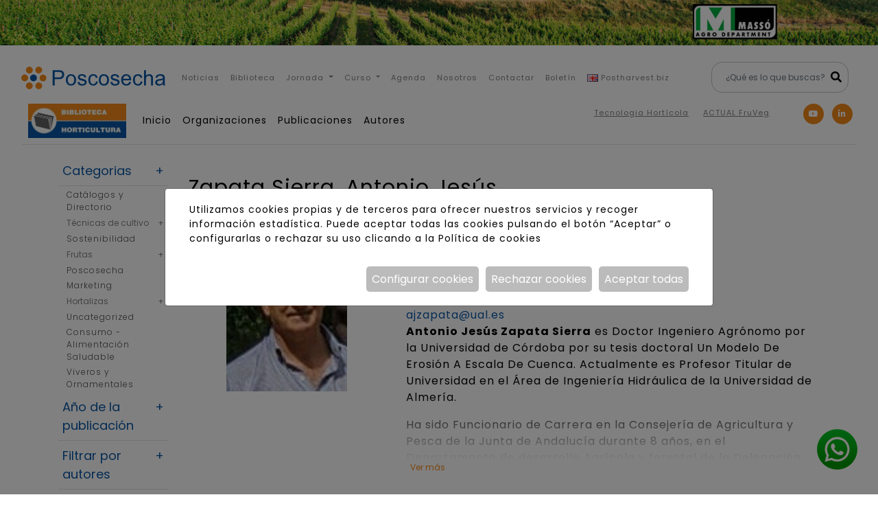

--- FILE ---
content_type: text/html; charset=UTF-8
request_url: https://www.poscosecha.com/autores/zapata-sierra-antonio-jesus
body_size: 33750
content:
<!DOCTYPE html>
<html lang="es">
    <head>
        <meta charset="utf-8"/>
        <meta name="viewport" content="width=device-width, initial-scale=1, shrink-to-fit=no">
        <meta name="csrf-token" content="pSs3nYIqf0nLpeiOD8how491O5gBUuN3WgUfoXEb">

                    <meta name="robots" content="index,follow" />
        
                    <link rel="apple-touch-icon" sizes="180x180" href="https://www.poscosecha.com/img/favicons/apple-touch-icon.png">
                            <link rel="icon" type="image/png" sizes="32x32" href="https://www.poscosecha.com/img/favicons/favicon-32x32.png">
                            <link rel="icon" type="image/png" sizes="16x16" href="https://www.poscosecha.com/img/favicons/favicon-16x16.png">
                            <link rel="manifest" href="https://www.poscosecha.com/img/favicons/site.webmanifest">
                            <link rel="shortcut icon" href="https://www.poscosecha.com/img/favicons/favicon.ico">
        
         <title>Zapata Sierra, Antonio Jesús</title>          <meta name="title" content="Zapata Sierra, Antonio Jesús"/>          <meta name="description" content="Delegado por Andalucía del Colegio Oficial de Ingenieros Agrónomos de Andalucía e integrante del Área de Ingeniería Hidráulica, Departamento de Ingeniería de la Universidad de Almería"/>          <meta property="og:title" content="Zapata Sierra, Antonio Jesús" />          <meta property="og:description" content="Delegado por Andalucía del Colegio Oficial de Ingenieros Agrónomos de Andalucía e integrante del Área de Ingeniería Hidráulica, Departamento de Ingeniería de la Universidad de Almería" />          <meta property="og:image" content="https://www.poscosecha.com/foto/mitja/19482/Antonio-Jesus-Zapata-Sierra-e1663779747302.jpg" /> 
        <meta property="og:url" content="https://www.poscosecha.com/autores/zapata-sierra-antonio-jesus" />
                                                                                                                    <link rel="alternate" hreflang="es" href="https://www.poscosecha.com/autores/zapata-sierra-antonio-jesus" />
                                                                                                                                                <link rel="alternate" hreflang="en" href="https://www.postharvest.biz/autores/zapata-sierra-antonio-jesus" />
                                                                <link rel="alternate" hreflang="x-default" href="https://www.poscosecha.com/autores/zapata-sierra-antonio-jesus" />

        <link rel="canonical" href="https://www.poscosecha.com/autores/zapata-sierra-antonio-jesus" />

        <link href="https://www.poscosecha.com/js/byte/bootstrap-4.4.1/bootstrap.min.css" rel="stylesheet">
        <link href="https://www.poscosecha.com/css/byte/fontawesome-free-5.10.0/all.min.css" rel="stylesheet">

        
            <link href="https://www.poscosecha.com/js/byte/fancybox-3.5.7/jquery.fancybox.min.css" rel="stylesheet">
        
        

                                    <link rel="stylesheet" href="https://www.poscosecha.com/js/byte/slick-1.8.1/slick.min.css" />
                            <link rel="stylesheet" href="https://www.poscosecha.com/js/byte/slick-1.8.1/slick-theme.min.css" />
                    
        <link href="https://www.poscosecha.com/css/estils.css" rel="stylesheet">

        
        
        <script src="https://www.poscosecha.com/js/byte/jquery-3.4.1/jquery.min.js"></script>

                    <!-- Google Tag Manager -->
<script>(function(w,d,s,l,i){w[l]=w[l]||[];w[l].push({'gtm.start':
new Date().getTime(),event:'gtm.js'});var f=d.getElementsByTagName(s)[0],
j=d.createElement(s),dl=l!='dataLayer'?'&l='+l:'';j.async=true;j.src=
'https://www.googletagmanager.com/gtm.js?id='+i+dl;f.parentNode.insertBefore(j,f);
})(window,document,'script','dataLayer','GTM-5SBMHR4G');</script>
<!-- End Google Tag Manager -->


<!-- Google tag (gtag.js) -->
<script async src="https://www.googletagmanager.com/gtag/js?id=G-H3ELTKZWT4"></script>
<script>
  window.dataLayer = window.dataLayer || [];
  function gtag(){dataLayer.push(arguments);}
  gtag('consent', 'default', {'ad_storage': 'denied','ad_user_data': 'denied','ad_personalization': 'denied','analytics_storage': 'denied',});
  gtag('js', new Date());

  gtag('config', 'G-H3ELTKZWT4');
</script>

<meta name="google-site-verification" content="UY8V3c9l5o-1HTRs26WrH-YFNaVsnBn_xt_e86kdB00" />


<!-- Google tag (gtag.js) -->
<script async src="https://www.googletagmanager.com/gtag/js?id=G-KCKQ5ZSBP7"></script>
<script>
  window.dataLayer = window.dataLayer || [];
  function gtag(){dataLayer.push(arguments);}
  gtag('consent', 'default', {'ad_storage': 'denied','ad_user_data': 'denied','ad_personalization': 'denied','analytics_storage': 'denied',});
  gtag('js', new Date());

  gtag('config', 'G-KCKQ5ZSBP7');
</script>

        
    </head>
    <body>
                    <!-- Google Tag Manager (noscript) -->
<noscript><iframe src="https://www.googletagmanager.com/ns.html?id=GTM-5SBMHR4G"
height="0" width="0" style="display:none;visibility:hidden"></iframe></noscript>
<!-- End Google Tag Manager (noscript) -->
        
        <div style="min-height:calc(100vh - 120px); padding-bottom: 141px;">

                        <div class="navbar-top ">
        <div class="container-fluid">
        <div class="row">
            <div class="col-12 text-center p-0">
                
                                    <img class="img-fluid d-none d-md-block" src="https://www.poscosecha.com/foto/19882/masso-cap.jpg" alt="Masso banner" title="Masso banner">
                                            <img class="img-fluid d-md-none" src="https://www.poscosecha.com/foto/19883/masso-m.jpg" alt="Masso banner" title="Masso banner">
                                                    
                            </div>
        </div>
    </div>
    </div>

<nav class="navbar " id="nav-js">
    <div class="navbar-expand-xl container-fluid py-3 align-items-end">
        <a class="navbar-brand" href="https://www.poscosecha.com">
            
            <svg id="Capa_1" data-name="Capa 1" xmlns="http://www.w3.org/2000/svg" viewBox="0 0 1010.43 158.36">
        <defs>
            <style>
                .cls-1,
                .cls-2 {
                    fill: #0956a4;
                }

                .cls-1,
                .cls-4 {
                    fill-rule: evenodd;
                }

                .cls-3,
                .cls-4 {
                    fill: #f38919;
                }
            </style>
        </defs>
        <title>Poscosecha</title>
        <path class="cls-1"
            d="M353,503.13V397h40.08a97.88,97.88,0,0,1,16.17,1,32.42,32.42,0,0,1,13.12,4.94,26.21,26.21,0,0,1,8.52,10.23,32.36,32.36,0,0,1,3.22,14.46q0,13.5-8.63,22.86c-5.73,6.25-16.14,9.37-31.16,9.37H367.1v43.29Zm14.09-55.75h27.43c9.09,0,15.52-1.68,19.35-5.06s5.71-8.14,5.71-14.29a19.21,19.21,0,0,0-3.36-11.39,15.87,15.87,0,0,0-8.88-6.28q-3.56-.93-13.09-.94H367.1v38Zm78.29,17.28q0-21.32,11.88-31.59,9.9-8.52,24.2-8.52,15.82,0,25.92,10.38t10.06,28.64q0,14.82-4.45,23.3a31.49,31.49,0,0,1-13,13.2,37.67,37.67,0,0,1-18.56,4.69q-16.17,0-26.12-10.33t-10-29.77Zm13.34,0q0,14.76,6.45,22.07a21.6,21.6,0,0,0,32.47,0q6.45-7.37,6.45-22.46,0-14.24-6.5-21.55a21.62,21.62,0,0,0-32.42,0q-6.45,7.3-6.45,22Zm68.83,15.47,12.9-2.08c.71,5.17,2.74,9.12,6,11.89s8,4.13,13.89,4.13,10.45-1.21,13.37-3.66a10.92,10.92,0,0,0,4.35-8.57,7.89,7.89,0,0,0-3.91-6.95c-1.82-1.16-6.27-2.62-13.34-4.42-9.54-2.4-16.14-4.48-19.85-6.23a19,19,0,0,1-11.24-17.6,19.85,19.85,0,0,1,2.35-9.51,21.2,21.2,0,0,1,6.4-7.27,27.38,27.38,0,0,1,8.28-3.78,39.65,39.65,0,0,1,11.24-1.55,43.85,43.85,0,0,1,15.87,2.62c4.57,1.73,7.93,4.1,10.11,7.06a28.1,28.1,0,0,1,4.47,12L575.75,448a14.17,14.17,0,0,0-5-9.39c-2.77-2.25-6.67-3.36-11.74-3.36-6,0-10.23,1-12.78,3s-3.83,4.3-3.83,6.94A7.18,7.18,0,0,0,544,449.7a11.4,11.4,0,0,0,5,3.46c1.31.5,5.11,1.61,11.49,3.34q13.78,3.67,19.28,6a19.75,19.75,0,0,1,8.6,6.82,18.9,18.9,0,0,1,3.13,11.15,21.74,21.74,0,0,1-3.8,12.23,24.75,24.75,0,0,1-11,8.9,40.11,40.11,0,0,1-16.24,3.13c-10,0-17.62-2.07-22.86-6.2s-8.58-10.28-10-18.41ZM657.15,475l12.75,1.78q-2.11,13.15-10.72,20.59T638,504.76q-15.75,0-25.33-10.3T603,465a53.45,53.45,0,0,1,4.13-21.77,28.57,28.57,0,0,1,12.55-14,37.06,37.06,0,0,1,18.34-4.67c8.33,0,15.17,2.1,20.46,6.32s8.72,10.23,10.21,18l-12.61,1.93c-1.21-5.16-3.33-9-6.42-11.66a16.63,16.63,0,0,0-11.12-3.91,20.32,20.32,0,0,0-16,7c-4.1,4.72-6.16,12.13-6.16,22.31q0,15.5,5.94,22.49a19.39,19.39,0,0,0,15.49,7,18.21,18.21,0,0,0,12.83-4.7q5.14-4.67,6.52-14.43Zm19-10.3q0-21.32,11.89-31.59c6.59-5.68,14.68-8.52,24.19-8.52q15.82,0,25.92,10.38t10.06,28.64q0,14.82-4.45,23.3a31.49,31.49,0,0,1-13,13.2,37.64,37.64,0,0,1-18.56,4.69q-16.15,0-26.12-10.33t-10-29.77Zm13.34,0q0,14.76,6.45,22.07a21.61,21.61,0,0,0,32.48,0q6.45-7.37,6.45-22.46,0-14.24-6.5-21.55a21.63,21.63,0,0,0-32.43,0q-6.45,7.3-6.45,22Zm68.83,15.47,12.9-2.08c.72,5.17,2.74,9.12,6,11.89s8,4.13,13.89,4.13,10.46-1.21,13.37-3.66a10.92,10.92,0,0,0,4.35-8.57,7.9,7.9,0,0,0-3.9-6.95c-1.83-1.16-6.28-2.62-13.35-4.42-9.54-2.4-16.13-4.48-19.84-6.23a19,19,0,0,1-11.25-17.6,19.85,19.85,0,0,1,2.35-9.51,21.3,21.3,0,0,1,6.4-7.27,27.5,27.5,0,0,1,8.28-3.78,39.67,39.67,0,0,1,11.25-1.55,43.8,43.8,0,0,1,15.86,2.62c4.57,1.73,7.93,4.1,10.11,7.06a28,28,0,0,1,4.47,12L806.49,448a14.17,14.17,0,0,0-5-9.39c-2.76-2.25-6.67-3.36-11.74-3.36-6,0-10.23,1-12.77,3s-3.83,4.3-3.83,6.94a7.23,7.23,0,0,0,1.58,4.57,11.46,11.46,0,0,0,5,3.46c1.31.5,5.12,1.61,11.49,3.34q13.8,3.67,19.28,6a19.7,19.7,0,0,1,8.6,6.82,18.91,18.91,0,0,1,3.14,11.15,21.68,21.68,0,0,1-3.81,12.23,24.69,24.69,0,0,1-11,8.9,40.11,40.11,0,0,1-16.24,3.13c-10,0-17.62-2.07-22.86-6.2s-8.57-10.28-10-18.41Zm131.82-1.93L903.61,480q-3.15,11.76-11.76,18.26t-22,6.5q-16.83,0-26.69-10.37t-9.86-29.09c0-12.9,3.31-22.94,10-30.05s15.27-10.7,25.87-10.7q15.39,0,25.13,10.48t9.77,29.5c0,.77,0,1.93-.08,3.46H846.67c.5,8.43,2.87,14.9,7.17,19.38a21.32,21.32,0,0,0,16,6.72,19.79,19.79,0,0,0,12.21-3.78q5.07-3.78,8-12.09Zm-42.71-20.9h42.86c-.57-6.48-2.23-11.32-4.92-14.56a19.92,19.92,0,0,0-16.11-7.54,20.66,20.66,0,0,0-15.08,6q-6.07,6-6.75,16.09Zm123,17.64,12.75,1.78c-1.41,8.77-5,15.62-10.72,20.59s-12.85,7.43-21.23,7.43q-15.75,0-25.33-10.3T916.24,465a53.45,53.45,0,0,1,4.13-21.77,28.57,28.57,0,0,1,12.55-14,37.06,37.06,0,0,1,18.34-4.67c8.33,0,15.17,2.1,20.46,6.32s8.72,10.23,10.21,18l-12.61,1.93c-1.21-5.16-3.33-9-6.42-11.66a16.63,16.63,0,0,0-11.12-3.91,20.32,20.32,0,0,0-16,7c-4.1,4.72-6.16,12.13-6.16,22.31q0,15.5,5.94,22.49a19.39,19.39,0,0,0,15.49,7,18.21,18.21,0,0,0,12.83-4.7q5.14-4.67,6.52-14.43Zm23.87,28.17V397h13v38.2a28.86,28.86,0,0,1,22.94-10.62,30.81,30.81,0,0,1,14.77,3.36,19.75,19.75,0,0,1,9,9.29c1.81,3.95,2.7,9.71,2.7,17.22v48.71h-13.05V454.47q0-9.75-4.2-14.21c-2.82-3-6.77-4.44-11.91-4.44a20.86,20.86,0,0,0-10.83,3,17.05,17.05,0,0,0-7.24,8.15q-2.14,5.12-2.15,14.16v42ZM1127,493.5a49.21,49.21,0,0,1-14,8.72,40.18,40.18,0,0,1-14.41,2.54q-12.67,0-19.5-6.17a20.3,20.3,0,0,1-6.82-15.77,21.19,21.19,0,0,1,2.57-10.31,21.43,21.43,0,0,1,6.75-7.46,31.67,31.67,0,0,1,9.39-4.27,99.88,99.88,0,0,1,11.61-2c10.53-1.23,18.32-2.74,23.28-4.47.05-1.78.08-2.92.08-3.38q0-7.94-3.71-11.2-5-4.41-14.88-4.4c-6.15,0-10.7,1.09-13.61,3.24s-5.09,5.95-6.5,11.44l-12.75-1.78a31.52,31.52,0,0,1,5.73-13.24c2.67-3.37,6.52-5.94,11.56-7.76a51.62,51.62,0,0,1,17.5-2.72c6.58,0,11.94.76,16.06,2.32s7.15,3.48,9.07,5.83a20.87,20.87,0,0,1,4.08,8.9,75.29,75.29,0,0,1,.64,12v17.3c0,12.09.28,19.72.82,23a29.61,29.61,0,0,0,3.19,9.29h-13.64a28.93,28.93,0,0,1-2.52-9.63Zm-1-28.92q-7.12,2.9-21.35,4.89-8.08,1.15-11.42,2.6a11.37,11.37,0,0,0-5.14,4.2,11.37,11.37,0,0,0,2.12,14.8q4,3.45,11.57,3.46a27,27,0,0,0,13.42-3.28,20.27,20.27,0,0,0,8.62-8.95c1.41-2.94,2.1-7.26,2.1-13Z"
            transform="translate(-132.7 -371.69)" />
        <circle class="cls-2" cx="85.72" cy="79.03" r="24" />
        <circle class="cls-3" cx="284.92" cy="450.71" r="24"
            transform="matrix(0.14, -0.99, 0.99, 0.14, -333.66, 298.68)" />
        <circle class="cls-3" cx="156.7" cy="450.71" r="24"
            transform="translate(-450.66 127.98) rotate(-76.72)" />
        <circle class="cls-3" cx="255.25" cy="395.69" r="24"
            transform="translate(-303.4 -176.71) rotate(-31.94)" />
        <path class="cls-4" d="M169,383.31a24,24,0,1,1,7.67,33.07A24,24,0,0,1,169,383.31Z"
            transform="translate(-132.7 -371.69)" />
        <circle class="cls-3" cx="255.46" cy="506.04" r="24"
            transform="translate(-385.29 385.78) rotate(-89.54)" />
        <path class="cls-4" d="M168.81,493.24a24,24,0,1,1,7.66,33.07A24,24,0,0,1,168.81,493.24Z"
            transform="translate(-132.7 -371.69)" />
    </svg>
        </a>
        <button class="navbar-toggler" type="button" data-toggle="collapse" data-target="#navbar,#navbar2" aria-controls="navbar" aria-expanded="false" aria-label="Toggle navigation">
            <i class="fas fa-bars"></i>
        </button>
    
        <div class="collapse navbar-collapse" id="navbar">
            <ul class="navbar-nav mr-auto w-100 align-items-start align-xl-items-center">
                                                <li class="nav-item d-xl-none">
                    <a class="nav-link" href="https://www.poscosecha.com/biblioteca">
                        Inicio
                    </a>
                </li>
                                                <li class="nav-item d-xl-none ">
                    <a class="nav-link" href="https://www.poscosecha.com/biblioteca/organizaciones">
                        Organizaciones    
                        
                    </a>
                </li>
                                <li class="nav-item d-xl-none ">
                    <a class="nav-link" href="https://www.poscosecha.com/biblioteca/publicaciones">
                        Publicaciones    
                        
                    </a>
                </li>
                                <li class="nav-item d-xl-none mb-4">
                    <a class="nav-link" href="https://www.poscosecha.com/biblioteca/autores">
                        Autores    
                        
                    </a>
                </li>
                                                                                                <li class="nav-item">
                    <a class="nav-link"  href="https://www.poscosecha.com/noticias">
                        Noticias
    
                                            </a>
                </li>
                                                                <li class="nav-item">
                    <a class="nav-link"  href="https://www.poscosecha.com/biblioteca">
                        Biblioteca
    
                                            </a>
                </li>
                                                                    <li class="nav-item dropdown d-none d-lg-block">
                        <div class="nav-link dropdown-toggle c-pointer"  href="https://www.poscosecha.com/jornada">
                            Jornada
                        </div>
                        <div class="dropdown-menu " aria-labelledby="dropdown-8">
                                                            <a class="dropdown-item"  href="https://www.poscosecha.com/jornada-poscosecha-citricos">
                                III Jornada Poscosecha de Cítricos
                            </a>
                                                            <a class="dropdown-item"  href="https://www.poscosecha.com/iv-jornada-poscosecha-de-citricos">
                                IV Jornada Poscosecha de Cítricos
                            </a>
                                                    </div>
                    </li>
                    <li class="nav-item dropdown d-lg-none">
                        <a class="nav-link dropdown-toggle"  href="https://www.poscosecha.com/jornada" id="dropdown-8" data-toggle="dropdown" aria-haspopup="true" aria-expanded="false">
                            Jornada
                        </a>
                        <div class="dropdown-menu" aria-labelledby="dropdown-8">
                                                            <a class="dropdown-item"  href="https://www.poscosecha.com/jornada-poscosecha-citricos">
                                III Jornada Poscosecha de Cítricos
                            </a>
                                                            <a class="dropdown-item"  href="https://www.poscosecha.com/iv-jornada-poscosecha-de-citricos">
                                IV Jornada Poscosecha de Cítricos
                            </a>
                                                    </div>
                    </li>
                                                                    <li class="nav-item dropdown d-none d-lg-block">
                        <div class="nav-link dropdown-toggle c-pointer"  href="https://www.poscosecha.com/actividades">
                            Curso
                        </div>
                        <div class="dropdown-menu " aria-labelledby="dropdown-8">
                                                            <a class="dropdown-item"  href="https://www.poscosecha.com/curso-poscosecha-2024">
                                Curso Poscosecha 2024
                            </a>
                                                            <a class="dropdown-item"  href="https://www.poscosecha.com/curso-poscosecha-2025">
                                Curso Poscosecha 2025
                            </a>
                                                            <a class="dropdown-item"  href="https://www.poscosecha.com/curso-poscosecha-2026">
                                Curso Poscosecha 2026
                            </a>
                                                    </div>
                    </li>
                    <li class="nav-item dropdown d-lg-none">
                        <a class="nav-link dropdown-toggle"  href="https://www.poscosecha.com/actividades" id="dropdown-8" data-toggle="dropdown" aria-haspopup="true" aria-expanded="false">
                            Curso
                        </a>
                        <div class="dropdown-menu" aria-labelledby="dropdown-8">
                                                            <a class="dropdown-item"  href="https://www.poscosecha.com/curso-poscosecha-2024">
                                Curso Poscosecha 2024
                            </a>
                                                            <a class="dropdown-item"  href="https://www.poscosecha.com/curso-poscosecha-2025">
                                Curso Poscosecha 2025
                            </a>
                                                            <a class="dropdown-item"  href="https://www.poscosecha.com/curso-poscosecha-2026">
                                Curso Poscosecha 2026
                            </a>
                                                    </div>
                    </li>
                                                                <li class="nav-item">
                    <a class="nav-link"  target="_blank"  href="https://agenda.poscosecha.com/">
                        Agenda
    
                                            </a>
                </li>
                                                                <li class="nav-item">
                    <a class="nav-link"  href="https://www.poscosecha.com/nosotros">
                        Nosotros
    
                                            </a>
                </li>
                                                                <li class="nav-item">
                    <a class="nav-link"  href="https://www.poscosecha.com/contactar">
                        Contactar
    
                                            </a>
                </li>
                                                                <li class="nav-item">
                    <a class="nav-link"  href="https://www.poscosecha.com/boletin">
                        Boletín
    
                                            </a>
                </li>
                                                                    <li class="nav-item dropdown ">
                                                
                                                                        
                                                
                                                                                                                            <a class="nav-link" href="https://www.postharvest.biz/autores/zapata-sierra-antonio-jesus"><img class="img-fluid mr-1" src="https://www.poscosecha.com/img/byte/flags/en.png" alt="Postharvest.biz" title="Postharvest.biz">Postharvest.biz</a>
                                                                                    
                            
                                                                    </li>
                                
                                    <li style="position: relative;" class="ml-xl-auto li-buscador">
                        
                        
                        
                            <form id="form_cercador" class="needs-validation formulari formulari-cercador" method="GET" action="https://www.poscosecha.com/buscador" novalidate="">
                                <input class="form-control" type="text" name="buscar" placeholder="¿Qué es lo que buscas?" value="">
                                <button class="submit" type="submit"><i class="fas fa-search"></i></button>
                                <button></button>
                            </form>
                        
                    </li>
                            </ul>
        </div>
    </div>
        <div class="navbar-expand-xl container-fluid under-line over-line-xl sectors">
        <div class="collapse navbar-collapse d-none d-xl-block" id="navbar2">
            <ul class="navbar-nav mr-auto w-100">
                                                    <li class="nav-item">
                        <a href="https://www.poscosecha.com/biblioteca">
                        <img src="https://www.poscosecha.com/img/logo-horticultura.jpg" alt="Biblioteca Horticultura" class="img-fluid logo-horticultura">
                        </a>
                    </li>
                                <li class="nav-item">
                    <a class="nav-link sector-nav" href="https://www.poscosecha.com/biblioteca">
                        Inicio
                    </a>
                </li>
                                                <li class="nav-item">
                    <a class="nav-link sector-nav" href="https://www.poscosecha.com/biblioteca/organizaciones">
                        Organizaciones
                        <div></div>
    
                        
                    </a>
                </li>
                                <li class="nav-item">
                    <a class="nav-link sector-nav" href="https://www.poscosecha.com/biblioteca/publicaciones">
                        Publicaciones
                        <div></div>
    
                        
                    </a>
                </li>
                                <li class="nav-item">
                    <a class="nav-link sector-nav" href="https://www.poscosecha.com/biblioteca/autores">
                        Autores
                        <div></div>
    
                        
                    </a>
                </li>
                                <div class="d-none d-xl-block text-right mb-2 pb-1 ml-auto" style="margin-left: -15px;margin-right: -15px;white-space: nowrap;">
                    <a class="links-empresa-top" href="https://www.tecnologiahorticola.com/" target="_blank">Tecnologia Hortícola</a>
                    <a class="links-empresa-top" href="https://actualfruveg.com/" target="_blank">ACTUAL FruVeg</a>
                </div>
                <li class="ml-5">
                				<div class="xarxes-socials">
																				<a href="https://www.youtube.com/@Poscosecha1" target="_blank" rel="noopener">
						<i class="fab fa-youtube"></i>
					</a>
															<a href="https://www.linkedin.com/company/poscosecha.com/" target="_blank" rel="noopener">
						<i class="fab fa-linkedin-in"></i>
					</a>
																			</div>
				                </li>
            </ul>
        </div>
    </div>
        <div class="container-fluid d-flex py-1">
                
    </div>
</nav>




    <div class="margin-navbar"></div>


            
            <div class="container">
                <div class="row">
                    <div class="col-12 ">
                        <div class="row">
                            
                            
                            

<div class="container">
    <div class="row">
        <div class="col-12 col-md-4 col-lg-3 col-xl-2 filtre-biblioteca">
            <div id="accordion" class="mb-3">
                
                <div class="border-bottom">
                    <button class="filtre-titol" data-toggle="collapse" data-target="#collapseCategories" aria-expanded="true" aria-controls="collapseCategories">
                        Categorias <span>+</span>
                    </button>
                </div>
                <div id="collapseCategories" class="collapse show collapse-filtre" aria-labelledby="headingCategories" >
                                                                <div class="filtre-item">
                            
                            
                            
                            
                                                                                                <a href="https://www.poscosecha.com/biblioteca/publicaciones?cat=0002">  
                                        Catálogos y Directorio
                                    </a>
                                                                                    </div>
                                            <div class="filtre-item">
                            
                            
                            
                            
                                                            <button class="filtre-subtitol" data-toggle="collapse" data-target="#collapseCategories3" aria-expanded="true" aria-controls="collapseCategories3" >
                                                                            Técnicas de cultivo
                                                                        <span>+</span>
                                </button>
                                <div id="collapseCategories3" class="collapse collapse-filtre " aria-labelledby="headingCategories3">
                                                                            <div class="filtre-item">
                                            
                                            
                                            
                                                                                                                                                <a href="https://www.poscosecha.com/biblioteca/publicaciones?cat=0016">  
                                                        Sanidad Vegetal - NutriFitos
                                                    </a>
                                                                                                                                    </div>
                                                                            <div class="filtre-item">
                                            
                                            
                                            
                                                                                                                                                <a href="https://www.poscosecha.com/biblioteca/publicaciones?cat=0025">  
                                                        Fertirrigación
                                                    </a>
                                                                                                                                    </div>
                                                                            <div class="filtre-item">
                                            
                                            
                                            
                                                                                                                                                <a href="https://www.poscosecha.com/biblioteca/publicaciones?cat=0027">  
                                                        Plasticultura
                                                    </a>
                                                                                                                                    </div>
                                                                            <div class="filtre-item">
                                            
                                            
                                            
                                                                                                                                                <a href="https://www.poscosecha.com/biblioteca/publicaciones?cat=0028">  
                                                        Variedades
                                                    </a>
                                                                                                                                    </div>
                                                                    </div>
                            
                                                    </div>
                                            <div class="filtre-item">
                            
                            
                            
                            
                                                                                                <a href="https://www.poscosecha.com/biblioteca/publicaciones?cat=0004">  
                                        Sostenibilidad
                                    </a>
                                                                                    </div>
                                            <div class="filtre-item">
                            
                            
                            
                            
                                                            <button class="filtre-subtitol" data-toggle="collapse" data-target="#collapseCategories5" aria-expanded="true" aria-controls="collapseCategories5" >
                                                                            Frutas
                                                                        <span>+</span>
                                </button>
                                <div id="collapseCategories5" class="collapse collapse-filtre " aria-labelledby="headingCategories5">
                                                                            <div class="filtre-item">
                                            
                                            
                                            
                                                                                                                                                <a href="https://www.poscosecha.com/biblioteca/publicaciones?cat=0006">  
                                                        Berries
                                                    </a>
                                                                                                                                    </div>
                                                                            <div class="filtre-item">
                                            
                                            
                                            
                                                                                                                                                <a href="https://www.poscosecha.com/biblioteca/publicaciones?cat=0007">  
                                                        Cítricos
                                                    </a>
                                                                                                                                    </div>
                                                                            <div class="filtre-item">
                                            
                                            
                                            
                                                                                                                                                <a href="https://www.poscosecha.com/biblioteca/publicaciones?cat=0010">  
                                                        Fruta Dulce
                                                    </a>
                                                                                                                                    </div>
                                                                            <div class="filtre-item">
                                            
                                            
                                            
                                                                                                                                                <a href="https://www.poscosecha.com/biblioteca/publicaciones?cat=0015">  
                                                        Otras Frutas
                                                    </a>
                                                                                                                                    </div>
                                                                            <div class="filtre-item">
                                            
                                            
                                            
                                                                                                                                                <a href="https://www.poscosecha.com/biblioteca/publicaciones?cat=0024">  
                                                        Olivar
                                                    </a>
                                                                                                                                    </div>
                                                                            <div class="filtre-item">
                                            
                                            
                                            
                                                                                                                                                <a href="https://www.poscosecha.com/biblioteca/publicaciones?cat=0026">  
                                                        Viña
                                                    </a>
                                                                                                                                    </div>
                                                                    </div>
                            
                                                    </div>
                                            <div class="filtre-item">
                            
                            
                            
                            
                                                                                                <a href="https://www.poscosecha.com/biblioteca/publicaciones?cat=0009">  
                                        Poscosecha
                                    </a>
                                                                                    </div>
                                            <div class="filtre-item">
                            
                            
                            
                            
                                                                                                <a href="https://www.poscosecha.com/biblioteca/publicaciones?cat=0011">  
                                        Marketing
                                    </a>
                                                                                    </div>
                                            <div class="filtre-item">
                            
                            
                            
                            
                                                            <button class="filtre-subtitol" data-toggle="collapse" data-target="#collapseCategories12" aria-expanded="true" aria-controls="collapseCategories12" >
                                                                            Hortalizas
                                                                        <span>+</span>
                                </button>
                                <div id="collapseCategories12" class="collapse collapse-filtre " aria-labelledby="headingCategories12">
                                                                            <div class="filtre-item">
                                            
                                            
                                            
                                                                                                                                                <a href="https://www.poscosecha.com/biblioteca/publicaciones?cat=0013">  
                                                        Pimiento, tomate y berenjena
                                                    </a>
                                                                                                                                    </div>
                                                                            <div class="filtre-item">
                                            
                                            
                                            
                                                                                                                                                <a href="https://www.poscosecha.com/biblioteca/publicaciones?cat=0018">  
                                                        Otras hortalizas
                                                    </a>
                                                                                                                                    </div>
                                                                            <div class="filtre-item">
                                            
                                            
                                            
                                                                                                                                                <a href="https://www.poscosecha.com/biblioteca/publicaciones?cat=0019">  
                                                        Melón y Sandía
                                                    </a>
                                                                                                                                    </div>
                                                                            <div class="filtre-item">
                                            
                                            
                                            
                                                                                                                                                <a href="https://www.poscosecha.com/biblioteca/publicaciones?cat=0022">  
                                                        Espárrago y Alcachofa
                                                    </a>
                                                                                                                                    </div>
                                                                    </div>
                            
                                                    </div>
                                            <div class="filtre-item">
                            
                            
                            
                            
                                                                                                <a href="https://www.poscosecha.com/biblioteca/publicaciones?cat=0020">  
                                        Uncategorized
                                    </a>
                                                                                    </div>
                                            <div class="filtre-item">
                            
                            
                            
                            
                                                                                                <a href="https://www.poscosecha.com/biblioteca/publicaciones?cat=0021">  
                                        Consumo - Alimentación Saludable
                                    </a>
                                                                                    </div>
                                            <div class="filtre-item">
                            
                            
                            
                            
                                                                                                <a href="https://www.poscosecha.com/biblioteca/publicaciones?cat=0023">  
                                        Viveros y Ornamentales
                                    </a>
                                                                                    </div>
                                                        </div>

                
                <div class="border-bottom">
                    <button class="filtre-titol" data-toggle="collapse" data-target="#collapseYears" aria-expanded="true" aria-controls="collapseYears">
                        Año de la publicación <span>+</span>
                    </button>
                </div>
                <div id="collapseYears" class="collapse collapse-filtre " aria-labelledby="headingYears" >
                                                                <div class="filtre-item">
                            
                            
                            
                                                                                                <a href="https://www.poscosecha.com/biblioteca/publicaciones?year=2025">  
                                        2025
                                    </a>
                                                                                    </div>
                                            <div class="filtre-item">
                            
                            
                            
                                                                                                <a href="https://www.poscosecha.com/biblioteca/publicaciones?year=2024">  
                                        2024
                                    </a>
                                                                                    </div>
                                            <div class="filtre-item">
                            
                            
                            
                                                                                                <a href="https://www.poscosecha.com/biblioteca/publicaciones?year=2023">  
                                        2023
                                    </a>
                                                                                    </div>
                                            <div class="filtre-item">
                            
                            
                            
                                                                                                <a href="https://www.poscosecha.com/biblioteca/publicaciones?year=2022">  
                                        2022
                                    </a>
                                                                                    </div>
                                            <div class="filtre-item">
                            
                            
                            
                                                                                                <a href="https://www.poscosecha.com/biblioteca/publicaciones?year=2021">  
                                        2021
                                    </a>
                                                                                    </div>
                                            <div class="filtre-item">
                            
                            
                            
                                                                                                <a href="https://www.poscosecha.com/biblioteca/publicaciones?year=2020">  
                                        2020
                                    </a>
                                                                                    </div>
                                            <div class="filtre-item">
                            
                            
                            
                                                                                                <a href="https://www.poscosecha.com/biblioteca/publicaciones?year=2019">  
                                        2019
                                    </a>
                                                                                    </div>
                                            <div class="filtre-item">
                            
                            
                            
                                                                                                <a href="https://www.poscosecha.com/biblioteca/publicaciones?year=2018">  
                                        2018
                                    </a>
                                                                                    </div>
                                            <div class="filtre-item">
                            
                            
                            
                                                                                                <a href="https://www.poscosecha.com/biblioteca/publicaciones?year=2017">  
                                        2017
                                    </a>
                                                                                    </div>
                                            <div class="filtre-item">
                            
                            
                            
                                                                                                <a href="https://www.poscosecha.com/biblioteca/publicaciones?year=2016">  
                                        2016
                                    </a>
                                                                                    </div>
                                            <div class="filtre-item">
                            
                            
                            
                                                                                                <a href="https://www.poscosecha.com/biblioteca/publicaciones?year=2015">  
                                        2015
                                    </a>
                                                                                    </div>
                                            <div class="filtre-item">
                            
                            
                            
                                                                                                <a href="https://www.poscosecha.com/biblioteca/publicaciones?year=2014">  
                                        2014
                                    </a>
                                                                                    </div>
                                            <div class="filtre-item">
                            
                            
                            
                                                                                                <a href="https://www.poscosecha.com/biblioteca/publicaciones?year=2013">  
                                        2013
                                    </a>
                                                                                    </div>
                                            <div class="filtre-item">
                            
                            
                            
                                                                                                <a href="https://www.poscosecha.com/biblioteca/publicaciones?year=2012">  
                                        2012
                                    </a>
                                                                                    </div>
                                            <div class="filtre-item">
                            
                            
                            
                                                                                                <a href="https://www.poscosecha.com/biblioteca/publicaciones?year=2011">  
                                        2011
                                    </a>
                                                                                    </div>
                                            <div class="filtre-item">
                            
                            
                            
                                                                                                <a href="https://www.poscosecha.com/biblioteca/publicaciones?year=2009">  
                                        2009
                                    </a>
                                                                                    </div>
                                            <div class="filtre-item">
                            
                            
                            
                                                                                                <a href="https://www.poscosecha.com/biblioteca/publicaciones?year=2006">  
                                        2006
                                    </a>
                                                                                    </div>
                                            <div class="filtre-item">
                            
                            
                            
                                                                                                <a href="https://www.poscosecha.com/biblioteca/publicaciones?year=2">  
                                        2
                                    </a>
                                                                                    </div>
                                            <div class="filtre-item">
                            
                            
                            
                                                                                                <a href="https://www.poscosecha.com/biblioteca/publicaciones?">  
                                        
                                    </a>
                                                                                    </div>
                                                        </div>

                
                <div class="border-bottom">
                    <button class="filtre-titol" data-toggle="collapse" data-target="#collapseAuthors" aria-expanded="true" aria-controls="collapseAuthors">
                        Filtrar por autores <span>+</span>
                    </button>
                </div>
                <div id="collapseAuthors" class="collapse collapse-filtre " aria-labelledby="headingAuthors" >
                                                                <div class="filtre-item">
                            
                            
                            
                            
                            <a href="https://www.poscosecha.com/autores/alcaraz-librada">Alcaraz, Librada</a>
                        </div>
                                            <div class="filtre-item">
                            
                            
                            
                            
                            <a href="https://www.poscosecha.com/autores/abadias-sero-maribel">Abadías Sero, Maribel</a>
                        </div>
                                            <div class="filtre-item">
                            
                            
                            
                            
                            <a href="https://www.poscosecha.com/autores/abello-agrilaga-laia">Abelló Agrilaga, Laia</a>
                        </div>
                                            <div class="filtre-item">
                            
                            
                            
                            
                            <a href="https://www.poscosecha.com/autores/acebedo-vaz-miguel-martin">Acebedo Vaz, Miguel Martín</a>
                        </div>
                                            <div class="filtre-item">
                            
                            
                            
                            
                            <a href="https://www.poscosecha.com/autores/acosta-rosa-sara">Acosta Rosa, Sara</a>
                        </div>
                                            <div class="filtre-item">
                            
                            
                            
                            
                            <a href="https://www.poscosecha.com/autores/aguayo-encarna">Aguayo, Encarna</a>
                        </div>
                                            <div class="filtre-item">
                            
                            
                            
                            
                            <a href="https://www.poscosecha.com/autores/aguilera-sobrino-natalia">Aguilera Sobrino, Natalia</a>
                        </div>
                                            <div class="filtre-item">
                            
                            
                            
                            
                            <a href="https://www.poscosecha.com/autores/aguilo-aguayo-ingrid">Aguiló Aguayo, Ingrid</a>
                        </div>
                                            <div class="filtre-item">
                            
                            
                            
                            
                            <a href="https://www.poscosecha.com/autores/agulheiro-santos-ac">Agulheiro-Santos, A.C.</a>
                        </div>
                                            <div class="filtre-item">
                            
                            
                            
                            
                            <a href="https://www.poscosecha.com/autores/agusti-fonfria-manuel">Agustí Fonfría, Manuel</a>
                        </div>
                                            <div class="filtre-item">
                            
                            
                            
                            
                            <a href="https://www.poscosecha.com/autores/alarcon-vera-antonio-luis">Alarcón Vera, Antonio Luis</a>
                        </div>
                                            <div class="filtre-item">
                            
                            
                            
                            
                            <a href="https://www.poscosecha.com/autores/maria-r-albiach-marti">Albiach-Martí, María R. </a>
                        </div>
                                            <div class="filtre-item">
                            
                            
                            
                            
                            <a href="https://www.poscosecha.com/autores/alegre-tebar-enrique">Alegre Tebar, Enrique</a>
                        </div>
                                            <div class="filtre-item">
                            
                            
                            
                            
                            <a href="https://www.poscosecha.com/autores/alegre-vilas-isabel">Alegre Vilas, Isabel</a>
                        </div>
                                            <div class="filtre-item">
                            
                            
                            
                            
                            <a href="https://www.poscosecha.com/autores/aleta-soler-neus">Aletà Soler, Neus</a>
                        </div>
                                            <div class="filtre-item">
                            
                            
                            
                            
                            <a href="https://www.poscosecha.com/autores/aleza-gil-pablo">Aleza Gil, Pablo</a>
                        </div>
                                            <div class="filtre-item">
                            
                            
                            
                            
                            <a href="https://www.poscosecha.com/autores/aliaga-mateos-jose-antonio">Aliaga Mateos, José Antonio</a>
                        </div>
                                            <div class="filtre-item">
                            
                            
                            
                            
                            <a href="https://www.poscosecha.com/autores/aliaga-rodriguez-ana-maria">Aliaga Rodríguez, Ana María</a>
                        </div>
                                            <div class="filtre-item">
                            
                            
                            
                            
                            <a href="https://www.poscosecha.com/autores/alkalai-tuvia-sharon">Alkalai-Tuvia, Sharon</a>
                        </div>
                                            <div class="filtre-item">
                            
                            
                            
                            
                            <a href="https://www.poscosecha.com/autores/allegra-alessio">Allegra, Alessio</a>
                        </div>
                                            <div class="filtre-item">
                            
                            
                            
                            
                            <a href="https://www.poscosecha.com/autores/allende-ana">Allende, Ana</a>
                        </div>
                                            <div class="filtre-item">
                            
                            
                            
                            
                            <a href="https://www.poscosecha.com/autores/allendes-lagos-gonzalo">Allendes Lagos, Gonzalo</a>
                        </div>
                                            <div class="filtre-item">
                            
                            
                            
                            
                            <a href="https://www.poscosecha.com/autores/alnashef-inas-m">AlNashef, Inas M.</a>
                        </div>
                                            <div class="filtre-item">
                            
                            
                            
                            
                            <a href="https://www.poscosecha.com/autores/alonso-esteban-jose-ignacio">Alonso Esteban, José Ignacio</a>
                        </div>
                                            <div class="filtre-item">
                            
                            
                            
                            
                            <a href="https://www.poscosecha.com/autores/alonso-g-jorge-luis">Alonso G., Jorge Luis</a>
                        </div>
                                            <div class="filtre-item">
                            
                            
                            
                            
                            <a href="https://www.poscosecha.com/autores/alonso-francisco-j">Alonso, Francisco J. </a>
                        </div>
                                            <div class="filtre-item">
                            
                            
                            
                            
                            <a href="https://www.poscosecha.com/autores/alonso-jesus">Alonso, Jesús</a>
                        </div>
                                            <div class="filtre-item">
                            
                            
                            
                            
                            <a href="https://www.poscosecha.com/autores/alos-saiz-natalia">Alòs Saiz, Natalia</a>
                        </div>
                                            <div class="filtre-item">
                            
                            
                            
                            
                            <a href="https://www.poscosecha.com/autores/alvarado-m">Alvarado, M.</a>
                        </div>
                                            <div class="filtre-item">
                            
                            
                            
                            
                            <a href="https://www.poscosecha.com/autores/alvarez-martinez-antonio-jesus">Álvarez Martínez, Antonio Jesús</a>
                        </div>
                                            <div class="filtre-item">
                            
                            
                            
                            
                            <a href="https://www.poscosecha.com/autores/alvarez-mendez-david">Álvarez Méndez, David</a>
                        </div>
                                            <div class="filtre-item">
                            
                            
                            
                            
                            <a href="https://www.poscosecha.com/autores/alvarez-ordonez-avelino">Álvarez Ordóñez, Avelino</a>
                        </div>
                                            <div class="filtre-item">
                            
                            
                            
                            
                            <a href="https://www.poscosecha.com/autores/alvarez-rivera-edgar">Álvarez Rivera, Edgar</a>
                        </div>
                                            <div class="filtre-item">
                            
                            
                            
                            
                            <a href="https://www.poscosecha.com/autores/alvarez-rivera-edgard">Álvarez Rivera, Edgard</a>
                        </div>
                                            <div class="filtre-item">
                            
                            
                            
                            
                            <a href="https://www.poscosecha.com/autores/amodio-maria-luisa">Amodio, Maria Luisa</a>
                        </div>
                                            <div class="filtre-item">
                            
                            
                            
                            
                            <a href="https://www.poscosecha.com/autores/andrasch-mathias">Andrasch, Mathias</a>
                        </div>
                                            <div class="filtre-item">
                            
                            
                            
                            
                            <a href="https://www.poscosecha.com/autores/angosto-jose-luis">Angosto, José Luis</a>
                        </div>
                                            <div class="filtre-item">
                            
                            
                            
                            
                            <a href="https://www.poscosecha.com/autores/ansorena-minier-javier">Ansorena Minier, Javier</a>
                        </div>
                                            <div class="filtre-item">
                            
                            
                            
                            
                            <a href="https://www.poscosecha.com/autores/aragon-jorge-omar">Aragón, Jorge Omar</a>
                        </div>
                                            <div class="filtre-item">
                            
                            
                            
                            
                            <a href="https://www.poscosecha.com/autores/arbatli-semih">Arbatli, Semih</a>
                        </div>
                                            <div class="filtre-item">
                            
                            
                            
                            
                            <a href="https://www.poscosecha.com/autores/arbizu-sebastian">Arbizu, Sebastián</a>
                        </div>
                                            <div class="filtre-item">
                            
                            
                            
                            
                            <a href="https://www.poscosecha.com/autores/arenas-dominguez-jesus-bernardo">Arenas Dominguez, Jesús Bernardo</a>
                        </div>
                                            <div class="filtre-item">
                            
                            
                            
                            
                            <a href="https://www.poscosecha.com/autores/arevalo-galarza-ma-lourdes">Arévalo Galarza, Mª Lourdes</a>
                        </div>
                                            <div class="filtre-item">
                            
                            
                            
                            
                            <a href="https://www.poscosecha.com/autores/arias-alvarez-esther">Arias Álvarez, Esther</a>
                        </div>
                                            <div class="filtre-item">
                            
                            
                            
                            
                            <a href="https://www.poscosecha.com">Arizmendi Ruiz, Javier</a>
                        </div>
                                            <div class="filtre-item">
                            
                            
                            
                            
                            <a href="https://www.poscosecha.com/autores/armengol-forti-josep">Armengol Fortí, Josep</a>
                        </div>
                                            <div class="filtre-item">
                            
                            
                            
                            
                            <a href="https://www.poscosecha.com/autores/arnedo-diez-julian">Arnedo Díez, Julián</a>
                        </div>
                                            <div class="filtre-item">
                            
                            
                            
                            
                            <a href="https://www.poscosecha.com/autores/arno-satorra-jaume">Arnó Satorra, Jaume</a>
                        </div>
                                            <div class="filtre-item">
                            
                            
                            
                            
                            <a href="https://www.poscosecha.com/autores/arquero-quilez-octavio">Arquero Quílez, Octavio</a>
                        </div>
                                            <div class="filtre-item">
                            
                            
                            
                            
                            <a href="https://www.poscosecha.com/autores/arribas-lopez-sergio">Arribas López, Sergio</a>
                        </div>
                                            <div class="filtre-item">
                            
                            
                            
                            
                            <a href="https://www.poscosecha.com/autores/arriola-santibanez-rocio">Arriola Santibañez, Rocío</a>
                        </div>
                                            <div class="filtre-item">
                            
                            
                            
                            
                            <a href="https://www.poscosecha.com/autores/arrufat-pedros-rosalba">Arrufat Pedrós, Rosalba</a>
                        </div>
                                            <div class="filtre-item">
                            
                            
                            
                            
                            <a href="https://www.poscosecha.com/autores/artes-calero-francisco">Artés Calero, Francisco</a>
                        </div>
                                            <div class="filtre-item">
                            
                            
                            
                            
                            <a href="https://www.poscosecha.com/autores/artes-hernandez-francisco">Artés Hernández, Francisco</a>
                        </div>
                                            <div class="filtre-item">
                            
                            
                            
                            
                            <a href="https://www.poscosecha.com/autores/arumugam-t">Arumugam, T.</a>
                        </div>
                                            <div class="filtre-item">
                            
                            
                            
                            
                            <a href="https://www.poscosecha.com/autores/augusto-ana">Augusto, Ana</a>
                        </div>
                                            <div class="filtre-item">
                            
                            
                            
                            
                            <a href="https://www.poscosecha.com/autores/avendano-fuentes-lilian">Avendaño Fuentes, Lilian</a>
                        </div>
                                            <div class="filtre-item">
                            
                            
                            
                            
                            <a href="https://www.poscosecha.com/autores/aviles-gaxiola-sara">Avilés Gaxiola, Sara</a>
                        </div>
                                            <div class="filtre-item">
                            
                            
                            
                            
                            <a href="https://www.poscosecha.com/autores/ayat-f-hashim">Ayat, F. Hashim</a>
                        </div>
                                            <div class="filtre-item">
                            
                            
                            
                            
                            <a href="https://www.poscosecha.com/autores/azulay-tamar">Azulay, Tamar</a>
                        </div>
                                            <div class="filtre-item">
                            
                            
                            
                            
                            <a href="https://www.poscosecha.com/autores/baenas-n">Baenas, N.</a>
                        </div>
                                            <div class="filtre-item">
                            
                            
                            
                            
                            <a href="https://www.poscosecha.com/autores/baez-sanudo-manuel-alonzo">Báez Sañudo, Manuel Alonzo</a>
                        </div>
                                            <div class="filtre-item">
                            
                            
                            
                            
                            <a href="https://www.poscosecha.com/autores/baeza-cano-rafael">Baeza Cano, Rafael</a>
                        </div>
                                            <div class="filtre-item">
                            
                            
                            
                            
                            <a href="https://www.poscosecha.com/autores/baixauli-belda-mireia">Baixauli Belda, Mireia</a>
                        </div>
                                            <div class="filtre-item">
                            
                            
                            
                            
                            <a href="https://www.poscosecha.com/autores/baixauli-soria-carlos">Baixauli Soria, Carlos</a>
                        </div>
                                            <div class="filtre-item">
                            
                            
                            
                            
                            <a href="https://www.poscosecha.com/autores/balaguera-lopez-helber-enrique">Balaguera López, Helber Enrique</a>
                        </div>
                                            <div class="filtre-item">
                            
                            
                            
                            
                            <a href="https://www.poscosecha.com/autores/balbastre-peralta-iban">Balbastre Peralta, Iban</a>
                        </div>
                                            <div class="filtre-item">
                            
                            
                            
                            
                            <a href="https://www.poscosecha.com/autores/bald-carlos">Bald, Carlos</a>
                        </div>
                                            <div class="filtre-item">
                            
                            
                            
                            
                            <a href="https://www.poscosecha.com/autores/balenciaga-estecha-cristina">Balenciaga Estecha, Cristina</a>
                        </div>
                                            <div class="filtre-item">
                            
                            
                            
                            
                            <a href="https://www.poscosecha.com/autores/baron-claudio-gabriel">Baron, Claudio Gabriel</a>
                        </div>
                                            <div class="filtre-item">
                            
                            
                            
                            
                            <a href="https://www.poscosecha.com/autores/baros-catherine">Baros, Catherine</a>
                        </div>
                                            <div class="filtre-item">
                            
                            
                            
                            
                            <a href="https://www.poscosecha.com/autores/barrera-puigdollers-cristina">Barrera Puigdollers, Cristina</a>
                        </div>
                                            <div class="filtre-item">
                            
                            
                            
                            
                            <a href="https://www.poscosecha.com/autores/barrientos-priego-alejandro-f">Barrientos Priego, Alejandro F.</a>
                        </div>
                                            <div class="filtre-item">
                            
                            
                            
                            
                            <a href="https://www.poscosecha.com/autores/barrios-corroto-sergio">Barrios Corroto, Sergio</a>
                        </div>
                                            <div class="filtre-item">
                            
                            
                            
                            
                            <a href="https://www.poscosecha.com/autores/bartolome-garcia-teresa-de-jesus">Bartolomé García, Teresa de Jesús</a>
                        </div>
                                            <div class="filtre-item">
                            
                            
                            
                            
                            <a href="https://www.poscosecha.com/autores/bas-bellver-claudia">Bas Bellver, Claudia</a>
                        </div>
                                            <div class="filtre-item">
                            
                            
                            
                            
                            <a href="https://www.poscosecha.com/autores/bataller-perello-eva">Bataller Perelló, Eva</a>
                        </div>
                                            <div class="filtre-item">
                            
                            
                            
                            
                            <a href="https://www.poscosecha.com/autores/batlle-caravaca-ignasi">Batlle Caravaca, Ignasi</a>
                        </div>
                                            <div class="filtre-item">
                            
                            
                            
                            
                            <a href="https://www.poscosecha.com/autores/belenguer-ballester-jose">Belenguer Ballester, José</a>
                        </div>
                                            <div class="filtre-item">
                            
                            
                            
                            
                            <a href="https://www.poscosecha.com/autores/belmonte-serrato-francisco">Belmonte Serrato, Francisco</a>
                        </div>
                                            <div class="filtre-item">
                            
                            
                            
                            
                            <a href="https://www.poscosecha.com/autores/belmonte-urena-luis-jesus">Belmonte-Ureña, Luis Jesús</a>
                        </div>
                                            <div class="filtre-item">
                            
                            
                            
                            
                            <a href="https://www.poscosecha.com/autores/beltran-jose-pio">Beltrán, José Pío</a>
                        </div>
                                            <div class="filtre-item">
                            
                            
                            
                            
                            <a href="https://www.poscosecha.com/autores/bengoa-fernandez-lucas">Bengoa Fernández, Lucas</a>
                        </div>
                                            <div class="filtre-item">
                            
                            
                            
                            
                            <a href="https://www.poscosecha.com/autores/benjumea-sanchez-macarena">Benjumea Sánchez, Macarena</a>
                        </div>
                                            <div class="filtre-item">
                            
                            
                            
                            
                            <a href="https://www.poscosecha.com/autores/amine-bennani">Bennani, Amine</a>
                        </div>
                                            <div class="filtre-item">
                            
                            
                            
                            
                            <a href="https://www.poscosecha.com/autores/benvenuti-lorenzo">Benvenuti, Lorenzo</a>
                        </div>
                                            <div class="filtre-item">
                            
                            
                            
                            
                            <a href="https://www.poscosecha.com/autores/bermejo-del-castillo-almudena">Bermejo del Castillo, Almudena</a>
                        </div>
                                            <div class="filtre-item">
                            
                            
                            
                            
                            <a href="https://www.poscosecha.com/autores/bermejo-munoz-jose-ma">Bermejo Muñoz, José Mª</a>
                        </div>
                                            <div class="filtre-item">
                            
                            
                            
                            
                            <a href="https://www.poscosecha.com/autores/bernal-herrero-jose-luis">Bernal Herrero, José Luis</a>
                        </div>
                                            <div class="filtre-item">
                            
                            
                            
                            
                            <a href="https://www.poscosecha.com/autores/bernat-maria">Bernat, María</a>
                        </div>
                                            <div class="filtre-item">
                            
                            
                            
                            
                            <a href="https://www.poscosecha.com/autores/berti-francesca">Berti, Francesca</a>
                        </div>
                                            <div class="filtre-item">
                            
                            
                            
                            
                            <a href="https://www.poscosecha.com/autores/betoret-valls-noelia">Betoret Valls, Noelia</a>
                        </div>
                                            <div class="filtre-item">
                            
                            
                            
                            
                            <a href="https://www.poscosecha.com/autores/bielsa-beatriz">Bielsa, Beatriz</a>
                        </div>
                                            <div class="filtre-item">
                            
                            
                            
                            
                            <a href="https://www.poscosecha.com/autores/biffen-mark">Biffen, Mark</a>
                        </div>
                                            <div class="filtre-item">
                            
                            
                            
                            
                            <a href="https://www.poscosecha.com/autores/blackhall-valeria">Blackhall, Valeria</a>
                        </div>
                                            <div class="filtre-item">
                            
                            
                            
                            
                            <a href="https://www.poscosecha.com/autores/blanco-romero-ruben">Blanco Romero, Rubén</a>
                        </div>
                                            <div class="filtre-item">
                            
                            
                            
                            
                            <a href="https://www.poscosecha.com/autores/bobo-garcia-gloria">Bobo García, Gloria</a>
                        </div>
                                            <div class="filtre-item">
                            
                            
                            
                            
                            <a href="https://www.poscosecha.com/autores/boix-ruiz-a">Boix Ruiz, A.</a>
                        </div>
                                            <div class="filtre-item">
                            
                            
                            
                            
                            <a href="https://www.poscosecha.com/autores/boix-paco">Boix, Paco</a>
                        </div>
                                            <div class="filtre-item">
                            
                            
                            
                            
                            <a href="https://www.poscosecha.com/autores/bonet-perez-de-leon-luis">Bonet Pérez de León, Luis</a>
                        </div>
                                            <div class="filtre-item">
                            
                            
                            
                            
                            <a href="https://www.poscosecha.com/autores/borras-escriba-francisco">Borrás Escribá, Francisco</a>
                        </div>
                                            <div class="filtre-item">
                            
                            
                            
                            
                            <a href="https://www.poscosecha.com/autores/borras-bisa-julia">Borràs-Bisa, Júlia</a>
                        </div>
                                            <div class="filtre-item">
                            
                            
                            
                            
                            <a href="https://www.poscosecha.com/autores/borras-victor">Borrás, Víctor</a>
                        </div>
                                            <div class="filtre-item">
                            
                            
                            
                            
                            <a href="https://www.poscosecha.com/autores/bosch-vicente">Bosch, Vicente</a>
                        </div>
                                            <div class="filtre-item">
                            
                            
                            
                            
                            <a href="https://www.poscosecha.com/autores/pablo-bras-de-oliveira">Brás de Oliveira, Pablo</a>
                        </div>
                                            <div class="filtre-item">
                            
                            
                            
                            
                            <a href="https://www.poscosecha.com/autores/brouwer-arjan">Brouwer, Arjan</a>
                        </div>
                                            <div class="filtre-item">
                            
                            
                            
                            
                            <a href="https://www.poscosecha.com/autores/buesa-pueyo-ignacio">Buesa Pueyo, Ignacio</a>
                        </div>
                                            <div class="filtre-item">
                            
                            
                            
                            
                            <a href="https://www.poscosecha.com/autores/bures-silvia">Bures, Silvia</a>
                        </div>
                                            <div class="filtre-item">
                            
                            
                            
                            
                            <a href="https://www.poscosecha.com/autores/cabanillas-bojorquez-luis-angel">Cabanillas Bojorquez, Luis Ángel</a>
                        </div>
                                            <div class="filtre-item">
                            
                            
                            
                            
                            <a href="https://www.poscosecha.com/autores/cabello-pozo-diego">Cabello Pozo, Diego</a>
                        </div>
                                            <div class="filtre-item">
                            
                            
                            
                            
                            <a href="https://www.poscosecha.com/autores/cabezas-ana-belen">Cabezas, Ana Belén</a>
                        </div>
                                            <div class="filtre-item">
                            
                            
                            
                            
                            <a href="https://www.poscosecha.com/autores/cabezon-sixto">Cabezón, Sixto</a>
                        </div>
                                            <div class="filtre-item">
                            
                            
                            
                            
                            <a href="https://www.poscosecha.com/autores/cadena-iniguez-jorge">Cadena Iñiguez, Jorge</a>
                        </div>
                                            <div class="filtre-item">
                            
                            
                            
                            
                            <a href="https://www.poscosecha.com/autores/calatayud-chover-angeles">Calatayud Chover, Ángeles</a>
                        </div>
                                            <div class="filtre-item">
                            
                            
                            
                            
                            <a href="https://www.poscosecha.com/autores/camacho-ferre-francisco">Camacho Ferré, Francisco</a>
                        </div>
                                            <div class="filtre-item">
                            
                            
                            
                            
                            <a href="https://www.poscosecha.com/autores/camara-hurtado-montana">Cámara Hurtado, Montaña</a>
                        </div>
                                            <div class="filtre-item">
                            
                            
                            
                            
                            <a href="https://www.poscosecha.com/autores/cambray-sala-jordi">Cambray Sala, Jordi</a>
                        </div>
                                            <div class="filtre-item">
                            
                            
                            
                            
                            <a href="https://www.poscosecha.com/autores/campos-vargas-reinaldo">Campos-Vargas, Reinaldo</a>
                        </div>
                                            <div class="filtre-item">
                            
                            
                            
                            
                            <a href="https://www.poscosecha.com/autores/campos-maria-jesus">Campos, María Jesús</a>
                        </div>
                                            <div class="filtre-item">
                            
                            
                            
                            
                            <a href="https://www.poscosecha.com/autores/cancela-javier-j">Cancela, Javier J.</a>
                        </div>
                                            <div class="filtre-item">
                            
                            
                            
                            
                            <a href="https://www.poscosecha.com/autores/candan-ana-paula">Candan, Ana Paula</a>
                        </div>
                                            <div class="filtre-item">
                            
                            
                            
                            
                            <a href="https://www.poscosecha.com/autores/cano-garcia-francisco">Cano García, Francisco</a>
                        </div>
                                            <div class="filtre-item">
                            
                            
                            
                            
                            <a href="https://www.poscosecha.com/autores/cantuarias-aviles-tatiana">Cantuarias-Avilés, Tatiana</a>
                        </div>
                                            <div class="filtre-item">
                            
                            
                            
                            
                            <a href="https://www.poscosecha.com/autores/cardoso-susana">Cardoso, Susana</a>
                        </div>
                                            <div class="filtre-item">
                            
                            
                            
                            
                            <a href="https://www.poscosecha.com/autores/carrillo-fasio-jose-armando">Carrillo Fasio, José Armando</a>
                        </div>
                                            <div class="filtre-item">
                            
                            
                            
                            
                            <a href="https://www.poscosecha.com/autores/carrillo-ortiz-martin">Carrillo Ortiz, Martín</a>
                        </div>
                                            <div class="filtre-item">
                            
                            
                            
                            
                            <a href="https://www.poscosecha.com/autores/caruso-marco">Caruso, Marco</a>
                        </div>
                                            <div class="filtre-item">
                            
                            
                            
                            
                            <a href="https://www.poscosecha.com/autores/carvajal-micaela">Carvajal, Micaela</a>
                        </div>
                                            <div class="filtre-item">
                            
                            
                            
                            
                            <a href="https://www.poscosecha.com/autores/casado-llop-veronica">Casadó Llop, Verónica</a>
                        </div>
                                            <div class="filtre-item">
                            
                            
                            
                            
                            <a href="https://www.poscosecha.com/autores/casali-javier">Casalí, Javier</a>
                        </div>
                                            <div class="filtre-item">
                            
                            
                            
                            
                            <a href="https://www.poscosecha.com/autores/casallo-mantecon-francisco">Casallo Mantecón, Francisco</a>
                        </div>
                                            <div class="filtre-item">
                            
                            
                            
                            
                            <a href="https://www.poscosecha.com/autores/casals-rosell-carla">Casals Rosell, Carla</a>
                        </div>
                                            <div class="filtre-item">
                            
                            
                            
                            
                            <a href="https://www.poscosecha.com/autores/castillo-ortiz-purificacion">Castillo Ortiz, Purificación</a>
                        </div>
                                            <div class="filtre-item">
                            
                            
                            
                            
                            <a href="https://www.poscosecha.com/autores/castillo-sanchez-victor">Castillo Sánchez, Víctor</a>
                        </div>
                                            <div class="filtre-item">
                            
                            
                            
                            
                            <a href="https://www.poscosecha.com/autores/cautin-morales-ricardo">Cautín Morales, Ricardo</a>
                        </div>
                                            <div class="filtre-item">
                            
                            
                            
                            
                            <a href="https://www.poscosecha.com/autores/cavard-vibert-pascale">Cavard-Vibert, Pascale</a>
                        </div>
                                            <div class="filtre-item">
                            
                            
                            
                            
                            <a href="https://www.poscosecha.com/autores/chalupowicz-daniel">Chalupowicz, Daniel</a>
                        </div>
                                            <div class="filtre-item">
                            
                            
                            
                            
                            <a href="https://www.poscosecha.com/autores/chavernas-garvi-adolfo">Chavernas Garvi, Adolfo</a>
                        </div>
                                            <div class="filtre-item">
                            
                            
                            
                            
                            <a href="https://www.poscosecha.com/autores/cibriain-sabalza-jose-felix">Cibriáin Sabalza, José Félix</a>
                        </div>
                                            <div class="filtre-item">
                            
                            
                            
                            
                            <a href="https://www.poscosecha.com/autores/ciordia-ara-marta">Ciordia Ara, Marta</a>
                        </div>
                                            <div class="filtre-item">
                            
                            
                            
                            
                            <a href="https://www.poscosecha.com/autores/cisneros-zevallos-luis">Cisneros-Zevallos, Luis</a>
                        </div>
                                            <div class="filtre-item">
                            
                            
                            
                            
                            <a href="https://www.poscosecha.com/autores/cleves-leguizamo-jose-alejandro">Cleves Leguizamo, José Alejandro</a>
                        </div>
                                            <div class="filtre-item">
                            
                            
                            
                            
                            <a href="https://www.poscosecha.com/autores/cointry-enrique">Cointry, Enrique</a>
                        </div>
                                            <div class="filtre-item">
                            
                            
                            
                            
                            <a href="https://www.poscosecha.com/autores/colelli-giancarlo">Colelli, Giancarlo</a>
                        </div>
                                            <div class="filtre-item">
                            
                            
                            
                            
                            <a href="https://www.poscosecha.com/autores/collado-gonzalez-jacinta">Collado González, Jacinta</a>
                        </div>
                                            <div class="filtre-item">
                            
                            
                            
                            
                            <a href="https://www.poscosecha.com/autores/collet-jean-michel">Collet, Jean-Michel</a>
                        </div>
                                            <div class="filtre-item">
                            
                            
                            
                            
                            <a href="https://www.poscosecha.com/autores/conde-paula">Conde, Paula</a>
                        </div>
                                            <div class="filtre-item">
                            
                            
                            
                            
                            <a href="https://www.poscosecha.com/autores/conesa-dominguez-claudia">Conesa Domínguez, Claudia</a>
                        </div>
                                            <div class="filtre-item">
                            
                            
                            
                            
                            <a href="https://www.poscosecha.com/autores/conesa-roca-ernesto">Conesa Roca, Ernesto</a>
                        </div>
                                            <div class="filtre-item">
                            
                            
                            
                            
                            <a href="https://www.poscosecha.com/autores/conesa-saura-ma-rosario">Conesa Saura, Mª Rosario</a>
                        </div>
                                            <div class="filtre-item">
                            
                            
                            
                            
                            <a href="https://www.poscosecha.com/autores/contreras-angulo-laura-aracely">Contreras Angulo, Laura Aracely</a>
                        </div>
                                            <div class="filtre-item">
                            
                            
                            
                            
                            <a href="https://www.poscosecha.com/autores/contreras-duarte-carolina">Contreras Duarte, Carolina</a>
                        </div>
                                            <div class="filtre-item">
                            
                            
                            
                            
                            <a href="https://www.poscosecha.com/autores/contreras-espinoza-jessica-eunice">Contreras Espinoza, Jessica Eunice</a>
                        </div>
                                            <div class="filtre-item">
                            
                            
                            
                            
                            <a href="https://www.poscosecha.com/autores/contreras-martinez-rosalba">Contreras Martínez, Rosalba</a>
                        </div>
                                            <div class="filtre-item">
                            
                            
                            
                            
                            <a href="https://www.poscosecha.com/autores/cordero-fernandez-jose-765">Cordero Fernández, José</a>
                        </div>
                                            <div class="filtre-item">
                            
                            
                            
                            
                            <a href="https://www.poscosecha.com/autores/cordoba-perez-miguel">Córdoba Pérez, Miguel</a>
                        </div>
                                            <div class="filtre-item">
                            
                            
                            
                            
                            <a href="https://www.poscosecha.com/autores/corpas-francisco-j">Corpas, Francisco J.</a>
                        </div>
                                            <div class="filtre-item">
                            
                            
                            
                            
                            <a href="https://www.poscosecha.com/autores/correa-bustos-amelia">Correa Bustos, Amelia</a>
                        </div>
                                            <div class="filtre-item">
                            
                            
                            
                            
                            <a href="https://www.poscosecha.com/autores/sofia-correia">Correia, Sofía </a>
                        </div>
                                            <div class="filtre-item">
                            
                            
                            
                            
                            <a href="https://www.poscosecha.com/autores/cos-terrer-jose-enrique">Cos Terrer, José Enrique</a>
                        </div>
                                            <div class="filtre-item">
                            
                            
                            
                            
                            <a href="https://www.poscosecha.com/autores/coscolla-piedad">Coscollá, Piedad</a>
                        </div>
                                            <div class="filtre-item">
                            
                            
                            
                            
                            <a href="https://www.poscosecha.com/autores/costa-catala-judit">Costa Català, Judit</a>
                        </div>
                                            <div class="filtre-item">
                            
                            
                            
                            
                            <a href="https://www.poscosecha.com/autores/costa-garcia-joaquin">Costa García, Joaquín</a>
                        </div>
                                            <div class="filtre-item">
                            
                            
                            
                            
                            <a href="https://www.poscosecha.com/autores/costa-sanagustin-elena">Costa Sanagustín, Elena</a>
                        </div>
                                            <div class="filtre-item">
                            
                            
                            
                            
                            <a href="https://www.poscosecha.com/autores/cota-perez-juan-luis">Cota Pérez, Juan Luis</a>
                        </div>
                                            <div class="filtre-item">
                            
                            
                            
                            
                            <a href="https://www.poscosecha.com/autores/cravero-vanina">Cravero, Vanina</a>
                        </div>
                                            <div class="filtre-item">
                            
                            
                            
                            
                            <a href="https://www.poscosecha.com/autores/crespo-rodenas-pablo">Crespo Ródenas, Pablo</a>
                        </div>
                                            <div class="filtre-item">
                            
                            
                            
                            
                            <a href="https://www.poscosecha.com/autores/crespo-sempere-ana">Crespo-Sempere, Ana</a>
                        </div>
                                            <div class="filtre-item">
                            
                            
                            
                            
                            <a href="https://www.poscosecha.com/autores/criollo-mendoza-marilyn-shomara">Criollo Mendoza, Marilyn Shomara</a>
                        </div>
                                            <div class="filtre-item">
                            
                            
                            
                            
                            <a href="https://www.poscosecha.com/autores/crisosto-carlos-h">Crisosto, Carlos H.</a>
                        </div>
                                            <div class="filtre-item">
                            
                            
                            
                            
                            <a href="https://www.poscosecha.com/autores/crisosto-gayle-m">Crisosto, Gayle M.</a>
                        </div>
                                            <div class="filtre-item">
                            
                            
                            
                            
                            <a href="https://www.poscosecha.com/autores/cuquerella-tejeda-jaime">Cuquerella-Tejeda, Jaime</a>
                        </div>
                                            <div class="filtre-item">
                            
                            
                            
                            
                            <a href="https://www.poscosecha.com/autores/curetti-mariela">Curetti, Mariela</a>
                        </div>
                                            <div class="filtre-item">
                            
                            
                            
                            
                            <a href="https://www.poscosecha.com/autores/damico-juan-pablo">D´Amico, Juan Pablo</a>
                        </div>
                                            <div class="filtre-item">
                            
                            
                            
                            
                            <a href="https://www.poscosecha.com/autores/de-cal-y-cortina-maria-antonieta">De Cal y Cortina, María Antonieta</a>
                        </div>
                                            <div class="filtre-item">
                            
                            
                            
                            
                            <a href="https://www.poscosecha.com/autores/de-cara-garcia-miguel">de Cara Garcia, Miguel</a>
                        </div>
                                            <div class="filtre-item">
                            
                            
                            
                            
                            <a href="https://www.poscosecha.com/autores/de-gea-hernandez-anais">de Gea Hernández, Anaïs</a>
                        </div>
                                            <div class="filtre-item">
                            
                            
                            
                            
                            <a href="https://www.poscosecha.com/autores/de-la-cruz-guzman-gumercindo-honorato">De la Cruz Guzmán, Gumercindo Honorato</a>
                        </div>
                                            <div class="filtre-item">
                            
                            
                            
                            
                            <a href="https://www.poscosecha.com/autores/de-la-rosa-raul">de la Rosa, Raúl</a>
                        </div>
                                            <div class="filtre-item">
                            
                            
                            
                            
                            <a href="https://www.poscosecha.com/autores/de-los-santos-garcia-de-paredes-berta">de los Santos García de Paredes, Berta</a>
                        </div>
                                            <div class="filtre-item">
                            
                            
                            
                            
                            <a href="https://www.poscosecha.com/autores/de-miguel-gomez-alfredo">De Miguel Gómez, Alfredo</a>
                        </div>
                                            <div class="filtre-item">
                            
                            
                            
                            
                            <a href="https://www.poscosecha.com/autores/de-santiago-elsy">de Santiago, Elsy</a>
                        </div>
                                            <div class="filtre-item">
                            
                            
                            
                            
                            <a href="https://www.poscosecha.com/autores/defilippi-bruzzone-bruno">Defilippi Bruzzone, Bruno</a>
                        </div>
                                            <div class="filtre-item">
                            
                            
                            
                            
                            <a href="https://www.poscosecha.com/autores/del-amor-francisco-m">del Amor, Francisco M.</a>
                        </div>
                                            <div class="filtre-item">
                            
                            
                            
                            
                            <a href="https://www.poscosecha.com/autores/del-campo-garcia-antonio">Del Campo García, Antonio</a>
                        </div>
                                            <div class="filtre-item">
                            
                            
                            
                            
                            <a href="https://www.poscosecha.com/autores/david-del-pino">Del Pino, David</a>
                        </div>
                                            <div class="filtre-item">
                            
                            
                            
                            
                            <a href="https://www.poscosecha.com/autores/del-real-sanchez-juan-miguel">del Real Sánchez, Juan Miguel</a>
                        </div>
                                            <div class="filtre-item">
                            
                            
                            
                            
                            <a href="https://www.poscosecha.com/autores/delgado-jorge">Delgado, Jorge</a>
                        </div>
                                            <div class="filtre-item">
                            
                            
                            
                            
                            <a href="https://www.poscosecha.com/autores/demerutis-pena-carlos-federico">Demerutis Peña, Carlos Federico</a>
                        </div>
                                            <div class="filtre-item">
                            
                            
                            
                            
                            <a href="https://www.poscosecha.com/autores/deulofeu-carles">Deulofeu, Carles</a>
                        </div>
                                            <div class="filtre-item">
                            
                            
                            
                            
                            <a href="https://www.poscosecha.com/autores/deusa-alonso-jesus">Deusa Alonso, Jesús</a>
                        </div>
                                            <div class="filtre-item">
                            
                            
                            
                            
                            <a href="https://www.poscosecha.com/autores/diaz-ruiz-raquel">Díaz Ruíz, Raquel</a>
                        </div>
                                            <div class="filtre-item">
                            
                            
                            
                            
                            <a href="https://www.poscosecha.com/autores/diez-navajas-ana-maria">Díez-Navajas, Ana María</a>
                        </div>
                                            <div class="filtre-item">
                            
                            
                            
                            
                            <a href="https://www.poscosecha.com/autores/diez-mikel">Díez, Mikel</a>
                        </div>
                                            <div class="filtre-item">
                            
                            
                            
                            
                            <a href="https://www.poscosecha.com/autores/diezma-iglesias-belen">Diezma Iglesias, Belén</a>
                        </div>
                                            <div class="filtre-item">
                            
                            
                            
                            
                            <a href="https://www.poscosecha.com/autores/domene-ruiz-miguel-angel">Domene Ruiz, Miguel Ángel</a>
                        </div>
                                            <div class="filtre-item">
                            
                            
                            
                            
                            <a href="https://www.poscosecha.com/autores/dominguez-padilla-alfonso">Domínguez Padilla, Alfonso</a>
                        </div>
                                            <div class="filtre-item">
                            
                            
                            
                            
                            <a href="https://www.poscosecha.com/autores/dominguez-perles-r">Domínguez Perles, R.</a>
                        </div>
                                            <div class="filtre-item">
                            
                            
                            
                            
                            <a href="https://www.poscosecha.com/autores/dominguez-alfonso">Domínguez, Alfonso</a>
                        </div>
                                            <div class="filtre-item">
                            
                            
                            
                            
                            <a href="https://www.poscosecha.com/autores/dominguez-elena">Domínguez, Elena</a>
                        </div>
                                            <div class="filtre-item">
                            
                            
                            
                            
                            <a href="https://www.poscosecha.com/autores/duaigues-arbones-elisabet">Duaigües Arbonés, Elisabet</a>
                        </div>
                                            <div class="filtre-item">
                            
                            
                            
                            
                            <a href="https://www.poscosecha.com/autores/echeverria-gemma">Echeverría, Gemma</a>
                        </div>
                                            <div class="filtre-item">
                            
                            
                            
                            
                            <a href="https://www.poscosecha.com/autores/egea-gutierrez-cortines-marcos">Egea Gutiérrez-Cortines, Marcos</a>
                        </div>
                                            <div class="filtre-item">
                            
                            
                            
                            
                            <a href="https://www.poscosecha.com/autores/ehlbeck-jorg">Ehlbeck, Jörg</a>
                        </div>
                                            <div class="filtre-item">
                            
                            
                            
                            
                            <a href="https://www.poscosecha.com/autores/elias-m">Elias, M.</a>
                        </div>
                                            <div class="filtre-item">
                            
                            
                            
                            
                            <a href="https://www.poscosecha.com/autores/elorrieta-jove-ma-antonia">Elorrieta Jove, Mª Antonia</a>
                        </div>
                                            <div class="filtre-item">
                            
                            
                            
                            
                            <a href="https://www.poscosecha.com/autores/enrique-ramon-colilles-cascallar">Enrique Ramón Colilles Cascallar</a>
                        </div>
                                            <div class="filtre-item">
                            
                            
                            
                            
                            <a href="https://www.poscosecha.com/autores/entrena-aranda-paula">Entrena Aranda, Paula</a>
                        </div>
                                            <div class="filtre-item">
                            
                            
                            
                            
                            <a href="https://www.poscosecha.com/autores/ernst-betina">Ernst, Betina</a>
                        </div>
                                            <div class="filtre-item">
                            
                            
                            
                            
                            <a href="https://www.poscosecha.com/autores/escalona-contreras-victor-hugo">Escalona Contreras, Víctor Hugo</a>
                        </div>
                                            <div class="filtre-item">
                            
                            
                            
                            
                            <a href="https://www.poscosecha.com/autores/escola-agusti-alexandre">Escolà Agustí, Alexandre</a>
                        </div>
                                            <div class="filtre-item">
                            
                            
                            
                            
                            <a href="https://www.poscosecha.com/autores/escrig-rondan-chelo">Escrig Rondán, Chelo</a>
                        </div>
                                            <div class="filtre-item">
                            
                            
                            
                            
                            <a href="https://www.poscosecha.com/autores/espada-melgar-daniel">Espada Melgar, Daniel</a>
                        </div>
                                            <div class="filtre-item">
                            
                            
                            
                            
                            <a href="https://www.poscosecha.com/autores/estevez-vela-albert">Estévez Vela, Albert</a>
                        </div>
                                            <div class="filtre-item">
                            
                            
                            
                            
                            <a href="https://www.poscosecha.com/autores/estrela-navarro-maria-jose">Estrela Navarro, María José</a>
                        </div>
                                            <div class="filtre-item">
                            
                            
                            
                            
                            <a href="https://www.poscosecha.com/autores/fadon-erica">Fadón Adrián, Érica</a>
                        </div>
                                            <div class="filtre-item">
                            
                            
                            
                            
                            <a href="https://www.poscosecha.com/autores/fallik-eli">Fallik, Eli</a>
                        </div>
                                            <div class="filtre-item">
                            
                            
                            
                            
                            <a href="https://www.poscosecha.com/autores/farina-flores-david">Fariña Flores, David</a>
                        </div>
                                            <div class="filtre-item">
                            
                            
                            
                            
                            <a href="https://www.poscosecha.com/autores/farre-massip-jose-maria">Farré Massip, José María</a>
                        </div>
                                            <div class="filtre-item">
                            
                            
                            
                            
                            <a href="https://www.poscosecha.com/autores/fauli-benjamin">Fauli, Benjamín</a>
                        </div>
                                            <div class="filtre-item">
                            
                            
                            
                            
                            <a href="https://www.poscosecha.com/autores/fefelova-ekaterina">Fefelova, Ekaterina</a>
                        </div>
                                            <div class="filtre-item">
                            
                            
                            
                            
                            <a href="https://www.poscosecha.com/autores/fernandez-del-olmo-pablo">Fernández del Olmo, Pablo</a>
                        </div>
                                            <div class="filtre-item">
                            
                            
                            
                            
                            <a href="https://www.poscosecha.com/autores/fernandez-fernandez-ma-dolores">Fernández Fernández, Mª Dolores</a>
                        </div>
                                            <div class="filtre-item">
                            
                            
                            
                            
                            <a href="https://www.poscosecha.com/autores/fernandez-gomez-paula">Fernández Gómez, Paula</a>
                        </div>
                                            <div class="filtre-item">
                            
                            
                            
                            
                            <a href="https://www.poscosecha.com/autores/fernandez-gonzalez-maria">Fernández González, María</a>
                        </div>
                                            <div class="filtre-item">
                            
                            
                            
                            
                            <a href="https://www.poscosecha.com/autores/fernandez-leon-ana-maria">Fernández León, Ana María</a>
                        </div>
                                            <div class="filtre-item">
                            
                            
                            
                            
                            <a href="https://www.poscosecha.com/autores/fernandez-leon-maria-fernanda">Fernández León, María Fernanda</a>
                        </div>
                                            <div class="filtre-item">
                            
                            
                            
                            
                            <a href="https://www.poscosecha.com/autores/fernandez-perez-monica">Fernández Pérez, Mónica</a>
                        </div>
                                            <div class="filtre-item">
                            
                            
                            
                            
                            <a href="https://www.poscosecha.com/autores/fernandez-torres-jose-luis">Fernández Torres, José Luis</a>
                        </div>
                                            <div class="filtre-item">
                            
                            
                            
                            
                            <a href="https://www.poscosecha.com/autores/ferragut-francisco">Ferragut, Francisco</a>
                        </div>
                                            <div class="filtre-item">
                            
                            
                            
                            
                            <a href="https://www.poscosecha.com/autores/ferrer-alegre-francesc">Ferrer Alegre, Francesc</a>
                        </div>
                                            <div class="filtre-item">
                            
                            
                            
                            
                            <a href="https://www.poscosecha.com/autores/ferrer-gallego-raul">Ferrer Gallego, Raúl</a>
                        </div>
                                            <div class="filtre-item">
                            
                            
                            
                            
                            <a href="https://www.poscosecha.com/autores/ferrer-perez-david">Ferrer Pérez, David</a>
                        </div>
                                            <div class="filtre-item">
                            
                            
                            
                            
                            <a href="https://www.poscosecha.com/autores/ferrer-villar-jose-maria">Ferrer Villar, José María</a>
                        </div>
                                            <div class="filtre-item">
                            
                            
                            
                            
                            <a href="https://www.poscosecha.com/autores/ferreyra-espada-raul">Ferreyra Espada, Raúl</a>
                        </div>
                                            <div class="filtre-item">
                            
                            
                            
                            
                            <a href="https://www.poscosecha.com/autores/fischer-gerhard">Fischer, Gerhard</a>
                        </div>
                                            <div class="filtre-item">
                            
                            
                            
                            
                            <a href="https://www.poscosecha.com/autores/flores-hernandez-berenice-karina">Flores-Hernández, Berenice Karina</a>
                        </div>
                                            <div class="filtre-item">
                            
                            
                            
                            
                            <a href="https://www.poscosecha.com/autores/fons-estanislau">Fons, Estanislau</a>
                        </div>
                                            <div class="filtre-item">
                            
                            
                            
                            
                            <a href="https://www.poscosecha.com/autores/font-san-ambrosio-maria-isabel">Font San Ambrosio, María Isabel</a>
                        </div>
                                            <div class="filtre-item">
                            
                            
                            
                            
                            <a href="https://www.poscosecha.com/autores/fontan-del-junco-jose-ma">Fontán del Junco, José Ma.</a>
                        </div>
                                            <div class="filtre-item">
                            
                            
                            
                            
                            <a href="https://www.poscosecha.com/autores/forigo">Forigo</a>
                        </div>
                                            <div class="filtre-item">
                            
                            
                            
                            
                            <a href="https://www.poscosecha.com/autores/forner-giner-maria-angeles">Forner Giner, María Ángeles</a>
                        </div>
                                            <div class="filtre-item">
                            
                            
                            
                            
                            <a href="https://www.poscosecha.com/autores/franco-debora">Franco, Débora</a>
                        </div>
                                            <div class="filtre-item">
                            
                            
                            
                            
                            <a href="https://www.poscosecha.com/autores/frutos-vazquez-ivan">Frutos Vázquez, Iván</a>
                        </div>
                                            <div class="filtre-item">
                            
                            
                            
                            
                            <a href="https://www.poscosecha.com/autores/fuentes-viveros-lida">Fuentes Viveros, Lida</a>
                        </div>
                                            <div class="filtre-item">
                            
                            
                            
                            
                            <a href="https://www.poscosecha.com/autores/galan-soldevilla-carmen">Galán Soldevilla, Carmen</a>
                        </div>
                                            <div class="filtre-item">
                            
                            
                            
                            
                            <a href="https://www.poscosecha.com/autores/gallego-elvira-belen">Gallego Elvira, Belén</a>
                        </div>
                                            <div class="filtre-item">
                            
                            
                            
                            
                            <a href="https://www.poscosecha.com/autores/gamayo-diaz-juan-de-dios">Gamayo Diaz, Juan De Dios</a>
                        </div>
                                            <div class="filtre-item">
                            
                            
                            
                            
                            <a href="https://www.poscosecha.com/autores/garcia-benitez-carlos">García Benítez, Carlos</a>
                        </div>
                                            <div class="filtre-item">
                            
                            
                            
                            
                            <a href="https://www.poscosecha.com/autores/garcia-carrillo-pablo">García Carrillo, Pablo</a>
                        </div>
                                            <div class="filtre-item">
                            
                            
                            
                            
                            <a href="https://www.poscosecha.com/autores/garcia-garcia-ma-del-carmen">García García, Ma. del Carmen</a>
                        </div>
                                            <div class="filtre-item">
                            
                            
                            
                            
                            <a href="https://www.poscosecha.com/autores/garcia-gonzalez-de-lena-guillermo">García González de Lena, Guillermo</a>
                        </div>
                                            <div class="filtre-item">
                            
                            
                            
                            
                            <a href="https://www.poscosecha.com/autores/garcia-martinez-de-morentin-camino">García Martínez de Morentin, Camino</a>
                        </div>
                                            <div class="filtre-item">
                            
                            
                            
                            
                            <a href="https://www.poscosecha.com/autores/garcia-morato-miguel">García Morató, Miguel</a>
                        </div>
                                            <div class="filtre-item">
                            
                            
                            
                            
                            <a href="https://www.poscosecha.com/autores/garcia-rodriguez-rosa-maria">García Rodríguez, Rosa María</a>
                        </div>
                                            <div class="filtre-item">
                            
                            
                            
                            
                            <a href="https://www.poscosecha.com/autores/garcia-rubio-juan-carlos">García Rubio, Juan Carlos</a>
                        </div>
                                            <div class="filtre-item">
                            
                            
                            
                            
                            <a href="https://www.poscosecha.com/autores/garcia-ruiz-francisco-jose">García Ruiz, Francisco José</a>
                        </div>
                                            <div class="filtre-item">
                            
                            
                            
                            
                            <a href="https://www.poscosecha.com/autores/garcia-sanchez-jose-alberto">García Sánchez, José Alberto</a>
                        </div>
                                            <div class="filtre-item">
                            
                            
                            
                            
                            <a href="https://www.poscosecha.com/autores/garcia-sanchez-juan">García Sánchez, Juan</a>
                        </div>
                                            <div class="filtre-item">
                            
                            
                            
                            
                            <a href="https://www.poscosecha.com/autores/carvajal-micaela-y-garcia-viguera-cristina">García Viguera, Cristina</a>
                        </div>
                                            <div class="filtre-item">
                            
                            
                            
                            
                            <a href="https://www.poscosecha.com/autores/garcia-escudero-dominguez-enrique">García-Escudero Domínguez, Enrique</a>
                        </div>
                                            <div class="filtre-item">
                            
                            
                            
                            
                            <a href="https://www.poscosecha.com/autores/garcia-espana-serra-vital">García-España Serra, Vital</a>
                        </div>
                                            <div class="filtre-item">
                            
                            
                            
                            
                            <a href="https://www.poscosecha.com/autores/garcia-mari-ferran">García-Marí, Ferran</a>
                        </div>
                                            <div class="filtre-item">
                            
                            
                            
                            
                            <a href="https://www.poscosecha.com/autores/garcia-joan">Garcia, Joan</a>
                        </div>
                                            <div class="filtre-item">
                            
                            
                            
                            
                            <a href="https://www.poscosecha.com/autores/garcia-pilar-teresa">García, Pilar Teresa</a>
                        </div>
                                            <div class="filtre-item">
                            
                            
                            
                            
                            <a href="https://www.poscosecha.com/autores/garcia-stella-maris">García, Stella Maris</a>
                        </div>
                                            <div class="filtre-item">
                            
                            
                            
                            
                            <a href="https://www.poscosecha.com/autores/garrido-garrido-dolores">Garrido Garrido, Dolores</a>
                        </div>
                                            <div class="filtre-item">
                            
                            
                            
                            
                            <a href="https://www.poscosecha.com/autores/juan-carlos-garrigues">Garrigues, Juan Carlos</a>
                        </div>
                                            <div class="filtre-item">
                            
                            
                            
                            
                            <a href="https://www.poscosecha.com/autores/gastesi-barasoain-raquel">Gastesi Barasoain, Raquel</a>
                        </div>
                                            <div class="filtre-item">
                            
                            
                            
                            
                            <a href="https://www.poscosecha.com/autores/gavara-vidal-jorge">Gavara Vidal, Jorge</a>
                        </div>
                                            <div class="filtre-item">
                            
                            
                            
                            
                            <a href="https://www.poscosecha.com/autores/gavara-rafael">Gavara, Rafael</a>
                        </div>
                                            <div class="filtre-item">
                            
                            
                            
                            
                            <a href="https://www.poscosecha.com/autores/gavilan-pedro">Gavilán, Pedro</a>
                        </div>
                                            <div class="filtre-item">
                            
                            
                            
                            
                            <a href="https://www.poscosecha.com/autores/gazquez-garrido-juan-carlos">Gázquez Garrido, Juan Carlos</a>
                        </div>
                                            <div class="filtre-item">
                            
                            
                            
                            
                            <a href="https://www.poscosecha.com/autores/giambanco-de-ena-hugo">Giambanco de Ena, Hugo</a>
                        </div>
                                            <div class="filtre-item">
                            
                            
                            
                            
                            <a href="https://www.poscosecha.com/autores/gidado-mj">Gidado, M.J.</a>
                        </div>
                                            <div class="filtre-item">
                            
                            
                            
                            
                            <a href="https://www.poscosecha.com/autores/gil-moya-emilio">Gil Moya, Emilio</a>
                        </div>
                                            <div class="filtre-item">
                            
                            
                            
                            
                            <a href="https://www.poscosecha.com/autores/gil-mabel">Gil, Mabel</a>
                        </div>
                                            <div class="filtre-item">
                            
                            
                            
                            
                            <a href="https://www.poscosecha.com/autores/gil-rebeca">Gil, Rebeca</a>
                        </div>
                                            <div class="filtre-item">
                            
                            
                            
                            
                            <a href="https://www.poscosecha.com/autores/gimeno-ano-vicente">Gimeno Añó, Vicente</a>
                        </div>
                                            <div class="filtre-item">
                            
                            
                            
                            
                            <a href="https://www.poscosecha.com/autores/gimeno-martinez-david">Gimeno Martínez, David</a>
                        </div>
                                            <div class="filtre-item">
                            
                            
                            
                            
                            <a href="https://www.poscosecha.com/autores/gimeno-valero-helena">Gimeno Valero, Helena</a>
                        </div>
                                            <div class="filtre-item">
                            
                            
                            
                            
                            <a href="https://www.poscosecha.com/autores/gine-bordonaba-jordi">Giné Bordonaba, Jordi</a>
                        </div>
                                            <div class="filtre-item">
                            
                            
                            
                            
                            <a href="https://www.poscosecha.com/autores/giner-julian">Giner, Julián</a>
                        </div>
                                            <div class="filtre-item">
                            
                            
                            
                            
                            <a href="https://www.poscosecha.com/autores/girardi-eduardo-augusto">Girardi, Eduardo Augusto</a>
                        </div>
                                            <div class="filtre-item">
                            
                            
                            
                            
                            <a href="https://www.poscosecha.com/autores/girona-gomis-joan">Girona Gomis, Joan</a>
                        </div>
                                            <div class="filtre-item">
                            
                            
                            
                            
                            <a href="https://www.poscosecha.com/autores/gisbert-mullor-ramon">Gisbert Mullor, Ramón</a>
                        </div>
                                            <div class="filtre-item">
                            
                            
                            
                            
                            <a href="https://www.poscosecha.com/autores/gmitter-jr-fred">Gmitter, jr., Fred</a>
                        </div>
                                            <div class="filtre-item">
                            
                            
                            
                            
                            <a href="https://www.poscosecha.com/autores/gomez-aguilera-jose-luis">Gómez Aguilera, José Luis</a>
                        </div>
                                            <div class="filtre-item">
                            
                            
                            
                            
                            <a href="https://www.poscosecha.com/autores/gomez-ariza-manuel">Gómez Ariza, Manuel</a>
                        </div>
                                            <div class="filtre-item">
                            
                            
                            
                            
                            <a href="https://www.poscosecha.com/autores/gomez-cabrera-rafael">Gómez Cabrera, Rafael</a>
                        </div>
                                            <div class="filtre-item">
                            
                            
                            
                            
                            <a href="https://www.poscosecha.com/autores/gomez-calero-jose-alfonso">Gómez Calero, José Alfonso</a>
                        </div>
                                            <div class="filtre-item">
                            
                            
                            
                            
                            <a href="https://www.poscosecha.com/autores/gomez-caro-sandra">Gómez Caro, Sandra</a>
                        </div>
                                            <div class="filtre-item">
                            
                            
                            
                            
                            <a href="https://www.poscosecha.com/autores/gomez-guillamon-maria-luisa">Gómez Guillamón, María Luisa</a>
                        </div>
                                            <div class="filtre-item">
                            
                            
                            
                            
                            <a href="https://www.poscosecha.com/autores/gomez-jaimes-rafael">Gómez Jaimes, Rafael</a>
                        </div>
                                            <div class="filtre-item">
                            
                            
                            
                            
                            <a href="https://www.poscosecha.com/autores/gomez-lopez-maria-dolores">Gómez López, María Dolores</a>
                        </div>
                                            <div class="filtre-item">
                            
                            
                            
                            
                            <a href="https://www.poscosecha.com/autores/gomez-mora-jose-antonio">Gómez Mora, José Antonio</a>
                        </div>
                                            <div class="filtre-item">
                            
                            
                            
                            
                            <a href="https://www.poscosecha.com/autores/gomez-tenorio-ma">Gómez Tenorio, M.A.</a>
                        </div>
                                            <div class="filtre-item">
                            
                            
                            
                            
                            <a href="https://www.poscosecha.com/autores/gomez-enrique">Gómez, Enrique</a>
                        </div>
                                            <div class="filtre-item">
                            
                            
                            
                            
                            <a href="https://www.poscosecha.com/autores/gomez-jose-a">Gómez, José A.</a>
                        </div>
                                            <div class="filtre-item">
                            
                            
                            
                            
                            <a href="https://www.poscosecha.com/autores/gomez-manuel">Gómez, Manuel</a>
                        </div>
                                            <div class="filtre-item">
                            
                            
                            
                            
                            <a href="https://www.poscosecha.com/autores/goncalves-berta">Gonçalves, Berta</a>
                        </div>
                                            <div class="filtre-item">
                            
                            
                            
                            
                            <a href="https://www.poscosecha.com/autores/goni-mikel">Goñi, Mikel</a>
                        </div>
                                            <div class="filtre-item">
                            
                            
                            
                            
                            <a href="https://www.poscosecha.com/autores/gonzalez-aguilera-saturnino-jose">González Aguilera, Saturnino José</a>
                        </div>
                                            <div class="filtre-item">
                            
                            
                            
                            
                            <a href="https://www.poscosecha.com/autores/gonzalez-angulo-mario">González Angulo, Mario</a>
                        </div>
                                            <div class="filtre-item">
                            
                            
                            
                            
                            <a href="https://www.poscosecha.com/autores/gonzalez-benavente-garcia-alberto">González Benavente-García, Alberto</a>
                        </div>
                                            <div class="filtre-item">
                            
                            
                            
                            
                            <a href="https://www.poscosecha.com/autores/gonzalez-casado-sandra">González Casado, Sandra</a>
                        </div>
                                            <div class="filtre-item">
                            
                            
                            
                            
                            <a href="https://www.poscosecha.com/autores/gonzalez-diaz-sergio">González Díaz, Sergio</a>
                        </div>
                                            <div class="filtre-item">
                            
                            
                            
                            
                            <a href="https://www.poscosecha.com/autores/gonzalez-fernandez-jose-jorge">González Fernández, José Jorge</a>
                        </div>
                                            <div class="filtre-item">
                            
                            
                            
                            
                            <a href="https://www.poscosecha.com/autores/gonzalez-gordo-salvador">González Gordo, Salvador</a>
                        </div>
                                            <div class="filtre-item">
                            
                            
                            
                            
                            <a href="https://www.poscosecha.com/autores/gonzalez-marin-juan-bernabe">González Marín, Juan Bernabé</a>
                        </div>
                                            <div class="filtre-item">
                            
                            
                            
                            
                            <a href="https://www.poscosecha.com/autores/gonzalez-martinez-andrea">González Martínez, Andrea</a>
                        </div>
                                            <div class="filtre-item">
                            
                            
                            
                            
                            <a href="https://www.poscosecha.com/autores/gonzalez-mendoza-daniel">González Mendoza, Daniel</a>
                        </div>
                                            <div class="filtre-item">
                            
                            
                            
                            
                            <a href="https://www.poscosecha.com/autores/gonzalez-montoya-ana">González Montoya, Ana</a>
                        </div>
                                            <div class="filtre-item">
                            
                            
                            
                            
                            <a href="https://www.poscosecha.com/autores/gonzalez-pavon-cesar">González Pavón, César</a>
                        </div>
                                            <div class="filtre-item">
                            
                            
                            
                            
                            <a href="https://www.poscosecha.com/autores/gonzalez-piqueras-jose">González Piqueras, José</a>
                        </div>
                                            <div class="filtre-item">
                            
                            
                            
                            
                            <a href="https://www.poscosecha.com/autores/gonzalez-jose-rafael">González, José Rafael</a>
                        </div>
                                            <div class="filtre-item">
                            
                            
                            
                            
                            <a href="https://www.poscosecha.com/autores/gorbe-elisa">Gorbe, Elisa</a>
                        </div>
                                            <div class="filtre-item">
                            
                            
                            
                            
                            <a href="https://www.poscosecha.com/autores/goto-rumy">Goto, Rumy</a>
                        </div>
                                            <div class="filtre-item">
                            
                            
                            
                            
                            <a href="https://www.poscosecha.com/autores/goyena-garcia-tunon-isabel">Goyena García-Tuñón, Isabel</a>
                        </div>
                                            <div class="filtre-item">
                            
                            
                            
                            
                            <a href="https://www.poscosecha.com/autores/gracia-lopez-carlos">Gracia López, Carlos</a>
                        </div>
                                            <div class="filtre-item">
                            
                            
                            
                            
                            <a href="https://www.poscosecha.com/autores/granados-garcia-ma-rosa">Granados García, Ma. Rosa</a>
                        </div>
                                            <div class="filtre-item">
                            
                            
                            
                            
                            <a href="https://www.poscosecha.com/autores/granell-richart-antonio">Granell Richart, Antonio</a>
                        </div>
                                            <div class="filtre-item">
                            
                            
                            
                            
                            <a href="https://www.poscosecha.com/autores/granero-marques-javier">Granero Marqués, Javier</a>
                        </div>
                                            <div class="filtre-item">
                            
                            
                            
                            
                            <a href="https://www.poscosecha.com/autores/granero-oller-prudencio">Granero Oller, Prudencio</a>
                        </div>
                                            <div class="filtre-item">
                            
                            
                            
                            
                            <a href="https://www.poscosecha.com/autores/guardia-bel-merce">Guàrdia Bel, Mercè</a>
                        </div>
                                            <div class="filtre-item">
                            
                            
                            
                            
                            <a href="https://www.poscosecha.com/autores/guardia-gasull-maria-dolors">Guàrdia Gasull, Maria Dolors</a>
                        </div>
                                            <div class="filtre-item">
                            
                            
                            
                            
                            <a href="https://www.poscosecha.com/autores/guillen-arco-fabian">Guillén Arco, Fabián</a>
                        </div>
                                            <div class="filtre-item">
                            
                            
                            
                            
                            <a href="https://www.poscosecha.com/autores/gunny-ahmad-anas-nagoor">Gunny, Ahmad Anas Nagoor</a>
                        </div>
                                            <div class="filtre-item">
                            
                            
                            
                            
                            <a href="https://www.poscosecha.com/autores/gustafson-niklas">Gustafson, Niklas</a>
                        </div>
                                            <div class="filtre-item">
                            
                            
                            
                            
                            <a href="https://www.poscosecha.com/autores/gutierrez-grijalva-erick-paul">Gutiérrez Grijalva, Erick Paul</a>
                        </div>
                                            <div class="filtre-item">
                            
                            
                            
                            
                            <a href="https://www.poscosecha.com/autores/heis-serrano-juan">Heis Serrano, Juan</a>
                        </div>
                                            <div class="filtre-item">
                            
                            
                            
                            
                            <a href="https://www.poscosecha.com/autores/heredia-j-basilio">Heredia, J. Basilio</a>
                        </div>
                                            <div class="filtre-item">
                            
                            
                            
                            
                            <a href="https://www.poscosecha.com/autores/hernandez-hernandez-esperanza">Hernández Hernández, Esperanza</a>
                        </div>
                                            <div class="filtre-item">
                            
                            
                            
                            
                            <a href="https://www.poscosecha.com/autores/hernandez-salvador-jairo">Hernández Salvador, Jairo</a>
                        </div>
                                            <div class="filtre-item">
                            
                            
                            
                            
                            <a href="https://www.poscosecha.com/autores/hernandez-valdes-edgardo-federico">Hernández Valdés, Edgardo Federico</a>
                        </div>
                                            <div class="filtre-item">
                            
                            
                            
                            
                            <a href="https://www.poscosecha.com/autores/hernando-saiz-yolanda">Hernando Saiz, Yolanda</a>
                        </div>
                                            <div class="filtre-item">
                            
                            
                            
                            
                            <a href="https://www.poscosecha.com/autores/hernani-jaime">Hernani, Jaime</a>
                        </div>
                                            <div class="filtre-item">
                            
                            
                            
                            
                            <a href="https://www.poscosecha.com/autores/hinarejos-esteve-estefania">Hinarejos Esteve, Estefanía</a>
                        </div>
                                            <div class="filtre-item">
                            
                            
                            
                            
                            <a href="https://www.poscosecha.com/autores/holswilder-niels">Holswilder, Niels</a>
                        </div>
                                            <div class="filtre-item">
                            
                            
                            
                            
                            <a href="https://www.poscosecha.com/autores/honore-mireille-nathalie">Honoré, Mireille Nathalie</a>
                        </div>
                                            <div class="filtre-item">
                            
                            
                            
                            
                            <a href="https://www.poscosecha.com/autores/hormaza-inaki">Hormaza, Iñaki</a>
                        </div>
                                            <div class="filtre-item">
                            
                            
                            
                            
                            <a href="https://www.poscosecha.com/autores/huertas-sanchez-ana">Huertas Sánchez, Ana</a>
                        </div>
                                            <div class="filtre-item">
                            
                            
                            
                            
                            <a href="https://www.poscosecha.com/autores/ibanez-romero-margarita">Ibáñez Romero, Margarita</a>
                        </div>
                                            <div class="filtre-item">
                            
                            
                            
                            
                            <a href="https://www.poscosecha.com/autores/ibarra-antonio">Ibarra, Antonio</a>
                        </div>
                                            <div class="filtre-item">
                            
                            
                            
                            
                            <a href="https://www.poscosecha.com/autores/iglesias-castellarnau-ignasi">Iglesias Castellarnau, Ignasi</a>
                        </div>
                                            <div class="filtre-item">
                            
                            
                            
                            
                            <a href="https://www.poscosecha.com/autores/imbernon-mulero-alberto">Imbernón Mulero, Alberto</a>
                        </div>
                                            <div class="filtre-item">
                            
                            
                            
                            
                            <a href="https://www.poscosecha.com/autores/imbert-eric">Imbert, Éric</a>
                        </div>
                                            <div class="filtre-item">
                            
                            
                            
                            
                            <a href="https://www.poscosecha.com/autores/instituto-colombiano-agropecuario">Instituto Colombiano Agropecuario</a>
                        </div>
                                            <div class="filtre-item">
                            
                            
                            
                            
                            <a href="https://www.poscosecha.com/autores/intriglioglo-diego-s">Intriglioglo, Diego S.</a>
                        </div>
                                            <div class="filtre-item">
                            
                            
                            
                            
                            <a href="https://www.poscosecha.com/autores/iqbal-umar">Iqbal, Umar</a>
                        </div>
                                            <div class="filtre-item">
                            
                            
                            
                            
                            <a href="https://www.poscosecha.com/autores/isnardo-maise">Isnardo, Maise</a>
                        </div>
                                            <div class="filtre-item">
                            
                            
                            
                            
                            <a href="https://www.poscosecha.com/autores/j-stadnik-marciel-j">J. Stadnik, Marciel J.</a>
                        </div>
                                            <div class="filtre-item">
                            
                            
                            
                            
                            <a href="https://www.poscosecha.com/autores/jaizme-vega-maria-c">Jaizme - Vega, María del Carmen</a>
                        </div>
                                            <div class="filtre-item">
                            
                            
                            
                            
                            <a href="https://www.poscosecha.com/autores/janssen-dirk">Janssen, Dirk</a>
                        </div>
                                            <div class="filtre-item">
                            
                            
                            
                            
                            <a href="https://www.poscosecha.com/autores/jauregui-ortega-jon">Jáuregui Ortega, Jon</a>
                        </div>
                                            <div class="filtre-item">
                            
                            
                            
                            
                            <a href="https://www.poscosecha.com/autores/javaloyes-soto-braulio">Javaloyes Soto, Braulio</a>
                        </div>
                                            <div class="filtre-item">
                            
                            
                            
                            
                            <a href="https://www.poscosecha.com/autores/jepson-paul">Jepson, Paul</a>
                        </div>
                                            <div class="filtre-item">
                            
                            
                            
                            
                            <a href="https://www.poscosecha.com/autores/jimenez-lao-rafael">Jiménez Lao, Rafael</a>
                        </div>
                                            <div class="filtre-item">
                            
                            
                            
                            
                            <a href="https://www.poscosecha.com/autores/jimenez-ortega-luis-alfonso">Jiménez Ortega, Luis Alfonso</a>
                        </div>
                                            <div class="filtre-item">
                            
                            
                            
                            
                            <a href="https://www.poscosecha.com/autores/justribo-antonio-agustin">Justribó, Antonio Agustín</a>
                        </div>
                                            <div class="filtre-item">
                            
                            
                            
                            
                            <a href="https://www.poscosecha.com/autores/kedir-sidi-mohamed">Kedir, Sidi Mohamed</a>
                        </div>
                                            <div class="filtre-item">
                            
                            
                            
                            
                            <a href="https://www.poscosecha.com/autores/khamis-youssef">Khamis, Youssef</a>
                        </div>
                                            <div class="filtre-item">
                            
                            
                            
                            
                            <a href="https://www.poscosecha.com/autores/kirschbaum-daniel-s">Kirschbaum, Daniel S.</a>
                        </div>
                                            <div class="filtre-item">
                            
                            
                            
                            
                            <a href="https://www.poscosecha.com/autores/kotiranta-stiina">Kotiranta, Stiina</a>
                        </div>
                                            <div class="filtre-item">
                            
                            
                            
                            
                            <a href="https://www.poscosecha.com/autores/kozai-toyoki">Kozai, Toyoki</a>
                        </div>
                                            <div class="filtre-item">
                            
                            
                            
                            
                            <a href="https://www.poscosecha.com/autores/la-fuente-lorena-beatriz">La Fuente, Lorena Beatriz</a>
                        </div>
                                            <div class="filtre-item">
                            
                            
                            
                            
                            <a href="https://www.poscosecha.com/autores/lacasa-martinez-cm">Lacasa Martínez, C.M.</a>
                        </div>
                                            <div class="filtre-item">
                            
                            
                            
                            
                            <a href="https://www.poscosecha.com/autores/lafarga-poyo-tomas-valentin">Lafarga Poyo, Tomás Valentín</a>
                        </div>
                                            <div class="filtre-item">
                            
                            
                            
                            
                            <a href="https://www.poscosecha.com/autores/lahoz-inmaculada">Lahoz, Inmaculada</a>
                        </div>
                                            <div class="filtre-item">
                            
                            
                            
                            
                            <a href="https://www.poscosecha.com/autores/landa-blanca-b">Landa, Blanca B.</a>
                        </div>
                                            <div class="filtre-item">
                            
                            
                            
                            
                            <a href="https://www.poscosecha.com/autores/laranjo-m">Laranjo, M.</a>
                        </div>
                                            <div class="filtre-item">
                            
                            
                            
                            
                            <a href="https://www.poscosecha.com/autores/larrazabal-mariano">Larrazábal, Mariano</a>
                        </div>
                                            <div class="filtre-item">
                            
                            
                            
                            
                            <a href="https://www.poscosecha.com/autores/larrigaudiere-christian">Larrigaudière, Christian</a>
                        </div>
                                            <div class="filtre-item">
                            
                            
                            
                            
                            <a href="https://www.poscosecha.com/autores/leache-ivan">Leache, Iván</a>
                        </div>
                                            <div class="filtre-item">
                            
                            
                            
                            
                            <a href="https://www.poscosecha.com/autores/lecuona-roberto-eduardo">Lecuona, Roberto Eduardo</a>
                        </div>
                                            <div class="filtre-item">
                            
                            
                            
                            
                            <a href="https://www.poscosecha.com/autores/leguizamon-eduardo-sixto">Leguizamón, Eduardo Sixto</a>
                        </div>
                                            <div class="filtre-item">
                            
                            
                            
                            
                            <a href="https://www.poscosecha.com/autores/lellis-conceicao-bruno-cesar">Léllis Conceição, Bruno César</a>
                        </div>
                                            <div class="filtre-item">
                            
                            
                            
                            
                            <a href="https://www.poscosecha.com">León Moreno, Lorenzo</a>
                        </div>
                                            <div class="filtre-item">
                            
                            
                            
                            
                            <a href="https://www.poscosecha.com/autores/leoni-carolina">Leoni, Carolina</a>
                        </div>
                                            <div class="filtre-item">
                            
                            
                            
                            
                            <a href="https://www.poscosecha.com/autores/lerma-tobarra-maria-luisa">Lerma Tobarra, María Luisa</a>
                        </div>
                                            <div class="filtre-item">
                            
                            
                            
                            
                            <a href="https://www.poscosecha.com/autores/lipan-leontina">Lipán, Leontina</a>
                        </div>
                                            <div class="filtre-item">
                            
                            
                            
                            
                            <a href="https://www.poscosecha.com/autores/livera-munoz-manuel">Livera-Muñoz, Manuel</a>
                        </div>
                                            <div class="filtre-item">
                            
                            
                            
                            
                            <a href="https://www.poscosecha.com/autores/lloret-caulonga-lucia">Lloret Caulonga, Lucía</a>
                        </div>
                                            <div class="filtre-item">
                            
                            
                            
                            
                            <a href="https://www.poscosecha.com/autores/lloret-sevilla-eva">Lloret Sevilla, Eva</a>
                        </div>
                                            <div class="filtre-item">
                            
                            
                            
                            
                            <a href="https://www.poscosecha.com/autores/lobato-antonio">Lobato, Antonio</a>
                        </div>
                                            <div class="filtre-item">
                            
                            
                            
                            
                            <a href="https://www.poscosecha.com/autores/lobo-rodrigo-gloria">Lobo Rodrigo, Gloria</a>
                        </div>
                                            <div class="filtre-item">
                            
                            
                            
                            
                            <a href="https://www.poscosecha.com/autores/lopes-rui">Lopes, Rui</a>
                        </div>
                                            <div class="filtre-item">
                            
                            
                            
                            
                            <a href="https://www.poscosecha.com/autores/lopez-anido-fernando">López Anido, Fernando</a>
                        </div>
                                            <div class="filtre-item">
                            
                            
                            
                            
                            <a href="https://www.poscosecha.com/autores/lopez-aranda-jose-manuel">López Aranda, José Manuel</a>
                        </div>
                                            <div class="filtre-item">
                            
                            
                            
                            
                            <a href="https://www.poscosecha.com/autores/lopez-fernandez-mercedes">López Fernández, Mercedes</a>
                        </div>
                                            <div class="filtre-item">
                            
                            
                            
                            
                            <a href="https://www.poscosecha.com/autores/lopez-fructuoso-maria-luisa">López Fructuoso, María Luisa</a>
                        </div>
                                            <div class="filtre-item">
                            
                            
                            
                            
                            <a href="https://www.poscosecha.com/autores/lopez-galarza-salvador">López Galarza, Salvador</a>
                        </div>
                                            <div class="filtre-item">
                            
                            
                            
                            
                            <a href="https://www.poscosecha.com/autores/lopez-herrera-carlos-j">López Herrera, Carlos J.</a>
                        </div>
                                            <div class="filtre-item">
                            
                            
                            
                            
                            <a href="https://www.poscosecha.com/autores/lopez-martinez-alejandro">López Martínez, Alejandro</a>
                        </div>
                                            <div class="filtre-item">
                            
                            
                            
                            
                            <a href="https://www.poscosecha.com/autores/raul-lopez-ruiz">López Ruiz, Raúl</a>
                        </div>
                                            <div class="filtre-item">
                            
                            
                            
                            
                            <a href="https://www.poscosecha.com/autores/lopez-urrea-ramon">López Urrea, Ramón</a>
                        </div>
                                            <div class="filtre-item">
                            
                            
                            
                            
                            <a href="https://www.poscosecha.com/autores/lopez-alcolea-jesus">López-Alcolea, Jesús</a>
                        </div>
                                            <div class="filtre-item">
                            
                            
                            
                            
                            <a href="https://www.poscosecha.com/autores/lopez-cristoffanini-camilo">López-Cristoffanini, Camilo</a>
                        </div>
                                            <div class="filtre-item">
                            
                            
                            
                            
                            <a href="https://www.poscosecha.com/autores/lopez-galvez-francisco">López-Gálvez, Francisco</a>
                        </div>
                                            <div class="filtre-item">
                            
                            
                            
                            
                            <a href="https://www.poscosecha.com/autores/lopez-marin-josefa">López-Marín, Josefa</a>
                        </div>
                                            <div class="filtre-item">
                            
                            
                            
                            
                            <a href="https://www.poscosecha.com/autores/lopez-j-javier">López, J. Javier</a>
                        </div>
                                            <div class="filtre-item">
                            
                            
                            
                            
                            <a href="https://www.poscosecha.com/autores/lopez-silvia-noemi">López, Silvia Noemí</a>
                        </div>
                                            <div class="filtre-item">
                            
                            
                            
                            
                            <a href="https://www.poscosecha.com/autores/lora-gonzalez-angel">Lora González, Ángel</a>
                        </div>
                                            <div class="filtre-item">
                            
                            
                            
                            
                            <a href="https://www.poscosecha.com/autores/lorenzo-minguez-pilar">Lorenzo Mínguez, Pilar</a>
                        </div>
                                            <div class="filtre-item">
                            
                            
                            
                            
                            <a href="https://www.poscosecha.com/autores/lorite-torres-ignacio">Lorite Torres, Ignacio</a>
                        </div>
                                            <div class="filtre-item">
                            
                            
                            
                            
                            <a href="https://www.poscosecha.com/autores/lovera-manzanares-maria">Lovera Manzanares, María</a>
                        </div>
                                            <div class="filtre-item">
                            
                            
                            
                            
                            <a href="https://www.poscosecha.com/autores/lucas-tomas-h">Lucas, Tomás H.</a>
                        </div>
                                            <div class="filtre-item">
                            
                            
                            
                            
                            <a href="https://www.poscosecha.com/autores/luchsinger-luis">Luchsinger, Luis</a>
                        </div>
                                            <div class="filtre-item">
                            
                            
                            
                            
                            <a href="https://www.poscosecha.com/autores/luna-mc">Luna, M.C.</a>
                        </div>
                                            <div class="filtre-item">
                            
                            
                            
                            
                            <a href="https://www.poscosecha.com/autores/m-flores">M. Flores</a>
                        </div>
                                            <div class="filtre-item">
                            
                            
                            
                            
                            <a href="https://www.poscosecha.com/autores/maat-chris">Maat, Chris</a>
                        </div>
                                            <div class="filtre-item">
                            
                            
                            
                            
                            <a href="https://www.poscosecha.com/autores/machuca-yesica">Machuca, Yesica</a>
                        </div>
                                            <div class="filtre-item">
                            
                            
                            
                            
                            <a href="https://www.poscosecha.com/autores/macua-juan-ignacio">Macua, Juan Ignacio</a>
                        </div>
                                            <div class="filtre-item">
                            
                            
                            
                            
                            <a href="https://www.poscosecha.com/autores/madrid-manuel">Madrid, Manuel</a>
                        </div>
                                            <div class="filtre-item">
                            
                            
                            
                            
                            <a href="https://www.poscosecha.com/autores/maestre-valero-jose-francisco">Maestre Valero, José Francisco</a>
                        </div>
                                            <div class="filtre-item">
                            
                            
                            
                            
                            <a href="https://www.poscosecha.com/autores/magan-canadas-juan-jose">Magán Cañadas, Juan José</a>
                        </div>
                                            <div class="filtre-item">
                            
                            
                            
                            
                            <a href="https://www.poscosecha.com/autores/magan-canadas-juan-jose-260">Magán Cañadas, Juan José</a>
                        </div>
                                            <div class="filtre-item">
                            
                            
                            
                            
                            <a href="https://www.poscosecha.com/autores/malagon-jose">Malagón, José</a>
                        </div>
                                            <div class="filtre-item">
                            
                            
                            
                            
                            <a href="https://www.poscosecha.com/autores/francisco-mallebrera-albert">Mallebrera Albert, Francisco</a>
                        </div>
                                            <div class="filtre-item">
                            
                            
                            
                            
                            <a href="https://www.poscosecha.com/autores/manas-jimenez-fernando">Mañas Jiménez, Fernando</a>
                        </div>
                                            <div class="filtre-item">
                            
                            
                            
                            
                            <a href="https://www.poscosecha.com/autores/mangione-jose-luis">Mangione, José Luis</a>
                        </div>
                                            <div class="filtre-item">
                            
                            
                            
                            
                            <a href="https://www.poscosecha.com/autores/manzano-juarez-juan">Manzano Juárez, Juan</a>
                        </div>
                                            <div class="filtre-item">
                            
                            
                            
                            
                            <a href="https://www.poscosecha.com/autores/marco-francisco">Marco, Francisco</a>
                        </div>
                                            <div class="filtre-item">
                            
                            
                            
                            
                            <a href="https://www.poscosecha.com/autores/marhuenda-antonio">Marhuenda, Antonio</a>
                        </div>
                                            <div class="filtre-item">
                            
                            
                            
                            
                            <a href="https://www.poscosecha.com/autores/marin-guirao-jose-ignacio">Marín Guirao, José Ignacio</a>
                        </div>
                                            <div class="filtre-item">
                            
                            
                            
                            
                            <a href="https://www.poscosecha.com/autores/marin-julio">Marín, Julio</a>
                        </div>
                                            <div class="filtre-item">
                            
                            
                            
                            
                            <a href="https://www.poscosecha.com/autores/marino-giulia">Marino, Giulia</a>
                        </div>
                                            <div class="filtre-item">
                            
                            
                            
                            
                            <a href="https://www.poscosecha.com/autores/marquez-m-carmen">Márquez, M. Carmen</a>
                        </div>
                                            <div class="filtre-item">
                            
                            
                            
                            
                            <a href="https://www.poscosecha.com/autores/marra-francesco-paolo">Marra, Francesco Paolo</a>
                        </div>
                                            <div class="filtre-item">
                            
                            
                            
                            
                            <a href="https://www.poscosecha.com/autores/marrero-dominguez-antonio-francisco">Marrero Domínguez, Antonio Francisco</a>
                        </div>
                                            <div class="filtre-item">
                            
                            
                            
                            
                            <a href="https://www.poscosecha.com/autores/marsal-peset-jose-ignacio">Marsal Peset, José Ignacio</a>
                        </div>
                                            <div class="filtre-item">
                            
                            
                            
                            
                            <a href="https://www.poscosecha.com/autores/martin-arroyo-manuel">Martín Arroyo, Manuel</a>
                        </div>
                                            <div class="filtre-item">
                            
                            
                            
                            
                            <a href="https://www.poscosecha.com/autores/martin-belloso-olga">Martín Belloso, Olga</a>
                        </div>
                                            <div class="filtre-item">
                            
                            
                            
                            
                            <a href="https://www.poscosecha.com/autores/martin-gil-angel">Martin Gil, Angel</a>
                        </div>
                                            <div class="filtre-item">
                            
                            
                            
                            
                            <a href="https://www.poscosecha.com/autores/martin-gonzalez-melania">Martin González, Melania</a>
                        </div>
                                            <div class="filtre-item">
                            
                            
                            
                            
                            <a href="https://www.poscosecha.com/autores/martin-gomez-helena">Martin-Gómez, Helena</a>
                        </div>
                                            <div class="filtre-item">
                            
                            
                            
                            
                            <a href="https://www.poscosecha.com/autores/martinez-alcantara-belen">Martínez Alcántara, Belén</a>
                        </div>
                                            <div class="filtre-item">
                            
                            
                            
                            
                            <a href="https://www.poscosecha.com/autores/martinez-alvarez-victoriano">Martínez Álvarez, Victoriano</a>
                        </div>
                                            <div class="filtre-item">
                            
                            
                            
                            
                            <a href="https://www.poscosecha.com/autores/martinez-barbera-juan">Martínez Barberá, Juan</a>
                        </div>
                                            <div class="filtre-item">
                            
                            
                            
                            
                            <a href="https://www.poscosecha.com/autores/martinez-burgos-esau">Martínez Burgos, Esaú</a>
                        </div>
                                            <div class="filtre-item">
                            
                            
                            
                            
                            <a href="https://www.poscosecha.com/autores/martinez-casasnovas-jose-antonio">Martínez Casasnovas, José Antonio</a>
                        </div>
                                            <div class="filtre-item">
                            
                            
                            
                            
                            <a href="https://www.poscosecha.com/autores/martinez-cuenca-mary-rus">Martínez Cuenca, Mary-Rus</a>
                        </div>
                                            <div class="filtre-item">
                            
                            
                            
                            
                            <a href="https://www.poscosecha.com/autores/martinez-ispizua-eva">Martínez Ispizua, Eva</a>
                        </div>
                                            <div class="filtre-item">
                            
                            
                            
                            
                            <a href="https://www.poscosecha.com/autores/martinez-lopez-jose-antonio">Martínez López, José Antonio</a>
                        </div>
                                            <div class="filtre-item">
                            
                            
                            
                            
                            <a href="https://www.poscosecha.com/autores/martinez-lopez-juan-antonio">Martínez López, Juan Antonio</a>
                        </div>
                                            <div class="filtre-item">
                            
                            
                            
                            
                            <a href="https://www.poscosecha.com/autores/martinez-macias-felix">Martínez Macías, Félix</a>
                        </div>
                                            <div class="filtre-item">
                            
                            
                            
                            
                            <a href="https://www.poscosecha.com/autores/martinez-martinez-estanislao">Martínez Martínez, Estanislao</a>
                        </div>
                                            <div class="filtre-item">
                            
                            
                            
                            
                            <a href="https://www.poscosecha.com/autores/martinez-romero-angel">Martínez Romero, Ángel</a>
                        </div>
                                            <div class="filtre-item">
                            
                            
                            
                            
                            <a href="https://www.poscosecha.com/autores/martinez-sanchez-alfonso">Martínez Sánchez, Alfonso</a>
                        </div>
                                            <div class="filtre-item">
                            
                            
                            
                            
                            <a href="https://www.poscosecha.com/autores/martinez-zapater-jose-miguel">Martínez Zapater, José Miguel</a>
                        </div>
                                            <div class="filtre-item">
                            
                            
                            
                            
                            <a href="https://www.poscosecha.com/autores/martinez-v">Martínez, V.</a>
                        </div>
                                            <div class="filtre-item">
                            
                            
                            
                            
                            <a href="https://www.poscosecha.com/autores/mata-martinez-clara-isabel">Mata Martínez, Clara Isabel</a>
                        </div>
                                            <div class="filtre-item">
                            
                            
                            
                            
                            <a href="https://www.poscosecha.com/autores/mateo-tomas-de-j">Mateo, Tomás de J.</a>
                        </div>
                                            <div class="filtre-item">
                            
                            
                            
                            
                            <a href="https://www.poscosecha.com/autores/mazuela-aguila-pilar-carolina">Mazuela Águila, Pilar Carolina</a>
                        </div>
                                            <div class="filtre-item">
                            
                            
                            
                            
                            <a href="https://www.poscosecha.com/autores/mccormick-roy">McCormick, Roy</a>
                        </div>
                                            <div class="filtre-item">
                            
                            
                            
                            
                            <a href="https://www.poscosecha.com/autores/medina-minguez-juan-jesus">Medina Mínguez, Juan Jesús</a>
                        </div>
                                            <div class="filtre-item">
                            
                            
                            
                            
                            <a href="https://www.poscosecha.com/autores/medrano-cortes-evangelina">Medrano Cortés, Evangelina</a>
                        </div>
                                            <div class="filtre-item">
                            
                            
                            
                            
                            <a href="https://www.poscosecha.com/autores/mejias-garcia-juan-luis">Mejías García, Juan Luis</a>
                        </div>
                                            <div class="filtre-item">
                            
                            
                            
                            
                            <a href="https://www.poscosecha.com/autores/melgarejo-pablo">Melgarejo, Pablo</a>
                        </div>
                                            <div class="filtre-item">
                            
                            
                            
                            
                            <a href="https://www.poscosecha.com/autores/mendez-hernandez-clemente">Méndez Hernández, Clemente</a>
                        </div>
                                            <div class="filtre-item">
                            
                            
                            
                            
                            <a href="https://www.poscosecha.com/autores/mengibar-lopez-ignacio">Mengíbar López, Ignacio</a>
                        </div>
                                            <div class="filtre-item">
                            
                            
                            
                            
                            <a href="https://www.poscosecha.com/autores/mercadini-mario">Mercadini, Mario</a>
                        </div>
                                            <div class="filtre-item">
                            
                            
                            
                            
                            <a href="https://www.poscosecha.com/autores/merendet-valerie">Merendet, Valérie</a>
                        </div>
                                            <div class="filtre-item">
                            
                            
                            
                            
                            <a href="https://www.poscosecha.com/autores/merida-garcia-aida">Mérida García, Aida</a>
                        </div>
                                            <div class="filtre-item">
                            
                            
                            
                            
                            <a href="https://www.poscosecha.com/autores/merino-pacheco-miguel">Merino Pacheco, Miguel</a>
                        </div>
                                            <div class="filtre-item">
                            
                            
                            
                            
                            <a href="https://www.poscosecha.com/autores/merodio-moreno-carmen">Merodio Moreno, Carmen</a>
                        </div>
                                            <div class="filtre-item">
                            
                            
                            
                            
                            <a href="https://www.poscosecha.com/autores/miarnau-prim-xavier">Miarnau Prim, Xavier</a>
                        </div>
                                            <div class="filtre-item">
                            
                            
                            
                            
                            <a href="https://www.poscosecha.com/autores/miguel-gomez-ma-dolores">MIguel Gómez, Ma. Dolores</a>
                        </div>
                                            <div class="filtre-item">
                            
                            
                            
                            
                            <a href="https://www.poscosecha.com/autores/miller-jen">Miller, Jen</a>
                        </div>
                                            <div class="filtre-item">
                            
                            
                            
                            
                            <a href="https://www.poscosecha.com/autores/minana-castello-ma-teresa">Miñana Castelló, Mª Teresa</a>
                        </div>
                                            <div class="filtre-item">
                            
                            
                            
                            
                            <a href="https://www.poscosecha.com/autores/minguez-alcaraz-pedro">Mínguez Alcaraz, Pedro</a>
                        </div>
                                            <div class="filtre-item">
                            
                            
                            
                            
                            <a href="https://www.poscosecha.com/autores/mir-gisela">Mir, Gisela</a>
                        </div>
                                            <div class="filtre-item">
                            
                            
                            
                            
                            <a href="https://www.poscosecha.com/autores/mir-mohammad-maqbool">Mir, Mohammad Maqbool</a>
                        </div>
                                            <div class="filtre-item">
                            
                            
                            
                            
                            <a href="https://www.poscosecha.com/autores/mir-shabir-ahmad">Mir, Shabir Ahmad</a>
                        </div>
                                            <div class="filtre-item">
                            
                            
                            
                            
                            <a href="https://www.poscosecha.com/autores/miranda-enamorado-luis">Miranda Enamorado, Luis</a>
                        </div>
                                            <div class="filtre-item">
                            
                            
                            
                            
                            <a href="https://www.poscosecha.com/autores/miranda-lasprilla-diego">Miranda Lasprilla, Diego</a>
                        </div>
                                            <div class="filtre-item">
                            
                            
                            
                            
                            <a href="https://www.poscosecha.com/autores/miyamoto-nanako">Miyamoto, Nanako</a>
                        </div>
                                            <div class="filtre-item">
                            
                            
                            
                            
                            <a href="https://www.poscosecha.com/autores/molina-aiz-francisco-domingo">Molina Aiz, Francisco Domingo</a>
                        </div>
                                            <div class="filtre-item">
                            
                            
                            
                            
                            <a href="https://www.poscosecha.com/autores/molina-de-la-rosa-jose-luis">Molina de la Rosa, José Luis</a>
                        </div>
                                            <div class="filtre-item">
                            
                            
                            
                            
                            <a href="https://www.poscosecha.com/autores/molina-garcia-samuel">Molina García, Samuel</a>
                        </div>
                                            <div class="filtre-item">
                            
                            
                            
                            
                            <a href="https://www.poscosecha.com/autores/molina-herrera-antonio-j">Molina Herrera, Antonio J.</a>
                        </div>
                                            <div class="filtre-item">
                            
                            
                            
                            
                            <a href="https://www.poscosecha.com/autores/molina-lopez-esther">Molina López, Esther</a>
                        </div>
                                            <div class="filtre-item">
                            
                            
                            
                            
                            <a href="https://www.poscosecha.com/autores/molina-martinez-jose-miguel">Molina Martínez, José Miguel</a>
                        </div>
                                            <div class="filtre-item">
                            
                            
                            
                            
                            <a href="https://www.poscosecha.com/autores/molina-rodriguez-jose-ma">Molina Rodríguez, José Mª</a>
                        </div>
                                            <div class="filtre-item">
                            
                            
                            
                            
                            <a href="https://www.poscosecha.com/autores/molina-vivaracho-sotero">Molina Vivaracho, Sotero</a>
                        </div>
                                            <div class="filtre-item">
                            
                            
                            
                            
                            <a href="https://www.poscosecha.com/autores/monica-castro-valdebenito">Mónica Castro Valdebenito</a>
                        </div>
                                            <div class="filtre-item">
                            
                            
                            
                            
                            <a href="https://www.poscosecha.com/autores/monreal-montoya-jose-antonio">Monreal Montoya, José Antonio</a>
                        </div>
                                            <div class="filtre-item">
                            
                            
                            
                            
                            <a href="https://www.poscosecha.com/autores/montian-gabriela">Montián, Gabriela</a>
                        </div>
                                            <div class="filtre-item">
                            
                            
                            
                            
                            <a href="https://www.poscosecha.com/autores/montoya-sevilla-francisco">Montoya Sevilla, Francisco</a>
                        </div>
                                            <div class="filtre-item">
                            
                            
                            
                            
                            <a href="https://www.poscosecha.com/autores/montserrat-delgado-antonio">Montserrat Delgado, Antonio</a>
                        </div>
                                            <div class="filtre-item">
                            
                            
                            
                            
                            <a href="https://www.poscosecha.com/autores/mora-jordano-jose">Mora Jordano, José</a>
                        </div>
                                            <div class="filtre-item">
                            
                            
                            
                            
                            <a href="https://www.poscosecha.com/autores/morales-alfaro-julia">Morales Alfaro, Julia</a>
                        </div>
                                            <div class="filtre-item">
                            
                            
                            
                            
                            <a href="https://www.poscosecha.com/autores/morales-rojas-thalia">Morales Rojas, Thalia</a>
                        </div>
                                            <div class="filtre-item">
                            
                            
                            
                            
                            <a href="https://www.poscosecha.com/autores/morard-pedrouzo-miguel">Morard Pedrouzo, Miguel</a>
                        </div>
                                            <div class="filtre-item">
                            
                            
                            
                            
                            <a href="https://www.poscosecha.com/autores/moreno-diaz-a">Moreno Díaz, A.</a>
                        </div>
                                            <div class="filtre-item">
                            
                            
                            
                            
                            <a href="https://www.poscosecha.com/autores/moreno-ortega-alicia">Moreno Ortega, Alicia</a>
                        </div>
                                            <div class="filtre-item">
                            
                            
                            
                            
                            <a href="https://www.poscosecha.com/autores/moreno-rojas-jose-manuel">Moreno Rojas, José Manuel</a>
                        </div>
                                            <div class="filtre-item">
                            
                            
                            
                            
                            <a href="https://www.poscosecha.com/autores/moreno-teruel-maria-de-los-angeles">Moreno Teruel, María de los Ángeles</a>
                        </div>
                                            <div class="filtre-item">
                            
                            
                            
                            
                            <a href="https://www.poscosecha.com/autores/moreno-valle-irene">Moreno-Valle, Irene</a>
                        </div>
                                            <div class="filtre-item">
                            
                            
                            
                            
                            <a href="https://www.poscosecha.com/autores/moreno-ana">Moreno, Ana</a>
                        </div>
                                            <div class="filtre-item">
                            
                            
                            
                            
                            <a href="https://www.poscosecha.com/autores/moreno-da">Moreno, D.A.</a>
                        </div>
                                            <div class="filtre-item">
                            
                            
                            
                            
                            <a href="https://www.poscosecha.com/autores/morugan-coronado-alicia">Morugán Coronado, Alicia</a>
                        </div>
                                            <div class="filtre-item">
                            
                            
                            
                            
                            <a href="https://www.poscosecha.com/autores/motoki-satoru">Motoki, Satoru</a>
                        </div>
                                            <div class="filtre-item">
                            
                            
                            
                            
                            <a href="https://www.poscosecha.com">Muñoz García, Miguel Ángel</a>
                        </div>
                                            <div class="filtre-item">
                            
                            
                            
                            
                            <a href="https://www.poscosecha.com/autores/munoz-gomez-ramona">Muñoz Gómez, Ramona</a>
                        </div>
                                            <div class="filtre-item">
                            
                            
                            
                            
                            <a href="https://www.poscosecha.com/autores/munoz-tirado-david">Muñoz Tirado, David</a>
                        </div>
                                            <div class="filtre-item">
                            
                            
                            
                            
                            <a href="https://www.poscosecha.com/autores/navarro-castillo-jose-angel">Navarro Castillo, José Ángel</a>
                        </div>
                                            <div class="filtre-item">
                            
                            
                            
                            
                            <a href="https://www.poscosecha.com/autores/navarro-cerrillo-rafael-ma">Navarro Cerrillo, Rafael Mª</a>
                        </div>
                                            <div class="filtre-item">
                            
                            
                            
                            
                            <a href="https://www.poscosecha.com/autores/nieto-serrano-elena">Nieto Serrano, Elena</a>
                        </div>
                                            <div class="filtre-item">
                            
                            
                            
                            
                            <a href="https://www.poscosecha.com/autores/nunes-helena">Nunes, Helena</a>
                        </div>
                                            <div class="filtre-item">
                            
                            
                            
                            
                            <a href="https://www.poscosecha.com/autores/nunez-ramirez-fidel">Núñez Ramírez, Fidel</a>
                        </div>
                                            <div class="filtre-item">
                            
                            
                            
                            
                            <a href="https://www.poscosecha.com/autores/nunez-simarro-francisco-javier">Núñez Simarro, Francisco Javier</a>
                        </div>
                                            <div class="filtre-item">
                            
                            
                            
                            
                            <a href="https://www.poscosecha.com/autores/ocana-bueno-luis">Ocaña Bueno, Luis</a>
                        </div>
                                            <div class="filtre-item">
                            
                            
                            
                            
                            <a href="https://www.poscosecha.com/autores/oliva-molina-rocio">Oliva Molina, Rocío</a>
                        </div>
                                            <div class="filtre-item">
                            
                            
                            
                            
                            <a href="https://www.poscosecha.com/autores/oliveira-marcia">Oliveira, Márcia</a>
                        </div>
                                            <div class="filtre-item">
                            
                            
                            
                            
                            <a href="https://www.poscosecha.com/autores/olmos-leandro-martin">Olmos, Leandro Martín</a>
                        </div>
                                            <div class="filtre-item">
                            
                            
                            
                            
                            <a href="https://www.poscosecha.com/autores/orcaray-echeverria-luis">Orcaray Echeverría, Luis</a>
                        </div>
                                            <div class="filtre-item">
                            
                            
                            
                            
                            <a href="https://www.poscosecha.com/autores/ordonez-diaz-jose-luis">Ordóñez Díaz, José Luis</a>
                        </div>
                                            <div class="filtre-item">
                            
                            
                            
                            
                            <a href="https://www.poscosecha.com/autores/orduna-rubio-luis">Orduña Rubio, Luis</a>
                        </div>
                                            <div class="filtre-item">
                            
                            
                            
                            
                            <a href="https://www.poscosecha.com/autores/oria-almudi-rosa">Oria Almudí, Rosa</a>
                        </div>
                                            <div class="filtre-item">
                            
                            
                            
                            
                            <a href="https://www.poscosecha.com/autores/orihuel-benito">Orihuel, Benito</a>
                        </div>
                                            <div class="filtre-item">
                            
                            
                            
                            
                            <a href="https://www.poscosecha.com/autores/ortiz-somovilla-victor">Ortiz Somovilla, Víctor</a>
                        </div>
                                            <div class="filtre-item">
                            
                            
                            
                            
                            <a href="https://www.poscosecha.com/autores/ortiz-jordi">Ortiz, Jordi</a>
                        </div>
                                            <div class="filtre-item">
                            
                            
                            
                            
                            <a href="https://www.poscosecha.com/autores/otero-galadi-leonardo">Otero Galadí, Leonardo</a>
                        </div>
                                            <div class="filtre-item">
                            
                            
                            
                            
                            <a href="https://www.poscosecha.com/autores/oteros-jose-antonio">Oteros, José Antonio</a>
                        </div>
                                            <div class="filtre-item">
                            
                            
                            
                            
                            <a href="https://www.poscosecha.com/autores/padilla-herrero-yaiza-gara">Padilla Herrero, Yaiza Gara</a>
                        </div>
                                            <div class="filtre-item">
                            
                            
                            
                            
                            <a href="https://www.poscosecha.com/autores/paez-cano-francisco-cesar">Páez Cano, Francisco César</a>
                        </div>
                                            <div class="filtre-item">
                            
                            
                            
                            
                            <a href="https://www.poscosecha.com/autores/pagalday-vergara-bruno">Pagalday Vergara, Bruno</a>
                        </div>
                                            <div class="filtre-item">
                            
                            
                            
                            
                            <a href="https://www.poscosecha.com/autores/palau-estevan-c-virginia">Palau Estevan, C. Virginia</a>
                        </div>
                                            <div class="filtre-item">
                            
                            
                            
                            
                            <a href="https://www.poscosecha.com/autores/palma-martinez-jose-manuel">Palma Martínez, José Manuel</a>
                        </div>
                                            <div class="filtre-item">
                            
                            
                            
                            
                            <a href="https://www.poscosecha.com/autores/palmero-llamas-daniel">Palmero Llamas, Daniel</a>
                        </div>
                                            <div class="filtre-item">
                            
                            
                            
                            
                            <a href="https://www.poscosecha.com/autores/palou-i-vall-lluis">Palou i Vall, Lluís</a>
                        </div>
                                            <div class="filtre-item">
                            
                            
                            
                            
                            <a href="https://www.poscosecha.com/autores/papasseit-i-totosaus-pere">Papasseit i Totosaus, Pere</a>
                        </div>
                                            <div class="filtre-item">
                            
                            
                            
                            
                            <a href="https://www.poscosecha.com/autores/papasseitpere-at-horticulturablogcom">papasseit.pere@horticulturablog.com</a>
                        </div>
                                            <div class="filtre-item">
                            
                            
                            
                            
                            <a href="https://www.poscosecha.com/autores/parra-aguilar-itzel-fernanda">Parra Aguilar, Itzel Fernanda</a>
                        </div>
                                            <div class="filtre-item">
                            
                            
                            
                            
                            <a href="https://www.poscosecha.com/autores/parra-javier">Parra Carbonell, Javier</a>
                        </div>
                                            <div class="filtre-item">
                            
                            
                            
                            
                            <a href="https://www.poscosecha.com/autores/parra-gomez-salvador">Parra Gómez, Salvador</a>
                        </div>
                                            <div class="filtre-item">
                            
                            
                            
                            
                            <a href="https://www.poscosecha.com/autores/parra-saez-maria-angeles">Parra Sáez, María Ángeles</a>
                        </div>
                                            <div class="filtre-item">
                            
                            
                            
                            
                            <a href="https://www.poscosecha.com/autores/pascual-flores-ruben">Pascual Flores, Rubén</a>
                        </div>
                                            <div class="filtre-item">
                            
                            
                            
                            
                            <a href="https://www.poscosecha.com">Pastor Mora, Evaristo</a>
                        </div>
                                            <div class="filtre-item">
                            
                            
                            
                            
                            <a href="https://www.poscosecha.com/autores/paull-robert-e">Paull, Robert E.</a>
                        </div>
                                            <div class="filtre-item">
                            
                            
                            
                            
                            <a href="https://www.poscosecha.com/autores/pecot-jacky">Pecot, Jacky</a>
                        </div>
                                            <div class="filtre-item">
                            
                            
                            
                            
                            <a href="https://www.poscosecha.com/autores/pedreschi-romina">Pedreschi, Romina</a>
                        </div>
                                            <div class="filtre-item">
                            
                            
                            
                            
                            <a href="https://www.poscosecha.com/autores/pedro-modesto-hernandez-delgado">Pedro Modesto Hernández Delgado</a>
                        </div>
                                            <div class="filtre-item">
                            
                            
                            
                            
                            <a href="https://www.poscosecha.com/autores/pena-fernandez-ana-araceli">Peña Fernández, Ana Araceli</a>
                        </div>
                                            <div class="filtre-item">
                            
                            
                            
                            
                            <a href="https://www.poscosecha.com/autores/pena-yam-laura-patricia">Peña Yam, Laura Patricia</a>
                        </div>
                                            <div class="filtre-item">
                            
                            
                            
                            
                            <a href="https://www.poscosecha.com/autores/penella-casan-consuelo">Penella Casañ, Consuelo</a>
                        </div>
                                            <div class="filtre-item">
                            
                            
                            
                            
                            <a href="https://www.poscosecha.com/autores/peregrin-caballero-luis-miguel">Peregrín Caballero, Luis Miguel</a>
                        </div>
                                            <div class="filtre-item">
                            
                            
                            
                            
                            <a href="https://www.poscosecha.com/autores/peregrina-roberto">Peregrina, Roberto</a>
                        </div>
                                            <div class="filtre-item">
                            
                            
                            
                            
                            <a href="https://www.poscosecha.com/autores/pereira-caro-gema">Pereira Caro, Gema</a>
                        </div>
                                            <div class="filtre-item">
                            
                            
                            
                            
                            <a href="https://www.poscosecha.com/autores/perez-anon-ruben">Pérez Añón, Rubén</a>
                        </div>
                                            <div class="filtre-item">
                            
                            
                            
                            
                            <a href="https://www.poscosecha.com/autores/perez-de-los-cobos-arnao-felipe">Pérez de los Cobos Arnao, Felipe</a>
                        </div>
                                            <div class="filtre-item">
                            
                            
                            
                            
                            <a href="https://www.poscosecha.com/autores/perez-gago-ma-bernardita">Pérez Gago, Mª Bernardita</a>
                        </div>
                                            <div class="filtre-item">
                            
                            
                            
                            
                            <a href="https://www.poscosecha.com/autores/perez-higueras-pedro">Pérez Higueras, Pedro</a>
                        </div>
                                            <div class="filtre-item">
                            
                            
                            
                            
                            <a href="https://www.poscosecha.com/autores/perez-perez-juan-gabriel">Pérez Pérez, Juan Gabriel</a>
                        </div>
                                            <div class="filtre-item">
                            
                            
                            
                            
                            <a href="https://www.poscosecha.com/autores/perez-piqueres-ana">Pérez Piqueres, Ana</a>
                        </div>
                                            <div class="filtre-item">
                            
                            
                            
                            
                            <a href="https://www.poscosecha.com/autores/piedra-buena-diaz-ana">Piedra-Buena Díaz, Ana</a>
                        </div>
                                            <div class="filtre-item">
                            
                            
                            
                            
                            <a href="https://www.poscosecha.com/autores/pizano-marta">Pizano, Marta</a>
                        </div>
                                            <div class="filtre-item">
                            
                            
                            
                            
                            <a href="https://www.poscosecha.com/autores/planes-meritxell">Planes, Meritxell</a>
                        </div>
                                            <div class="filtre-item">
                            
                            
                            
                            
                            <a href="https://www.poscosecha.com/autores/plaza-portoles-pilar">Plaza Portolés, Pilar</a>
                        </div>
                                            <div class="filtre-item">
                            
                            
                            
                            
                            <a href="https://www.poscosecha.com/autores/polack-luis-andres">Polack, Luis Andrés</a>
                        </div>
                                            <div class="filtre-item">
                            
                            
                            
                            
                            <a href="https://www.poscosecha.com/autores/pomes-francoise">Pomès, Françoise</a>
                        </div>
                                            <div class="filtre-item">
                            
                            
                            
                            
                            <a href="https://www.poscosecha.com/autores/poveda-raquel">Poveda, Raquel</a>
                        </div>
                                            <div class="filtre-item">
                            
                            
                            
                            
                            <a href="https://www.poscosecha.com/autores/pozo-rogelio">Pozo, Rogelio</a>
                        </div>
                                            <div class="filtre-item">
                            
                            
                            
                            
                            <a href="https://www.poscosecha.com/autores/prange-robert-k">Prange, Robert K.</a>
                        </div>
                                            <div class="filtre-item">
                            
                            
                            
                            
                            <a href="https://www.poscosecha.com/autores/prieto-losada-ma-del-henar">Prieto Losada, Ma. del Henar</a>
                        </div>
                                            <div class="filtre-item">
                            
                            
                            
                            
                            <a href="https://www.poscosecha.com/autores/prieto-maradona-miguel">Prieto Maradona, Miguel</a>
                        </div>
                                            <div class="filtre-item">
                            
                            
                            
                            
                            <a href="https://www.poscosecha.com/autores/primo-capella-amparo">Primo Capella, Amparo</a>
                        </div>
                                            <div class="filtre-item">
                            
                            
                            
                            
                            <a href="https://www.poscosecha.com/autores/primo-millo-eduardo">Primo Millo, Eduardo</a>
                        </div>
                                            <div class="filtre-item">
                            
                            
                            
                            
                            <a href="https://www.poscosecha.com/autores/puchades-ricart-juan">Puchades Ricart, Juan</a>
                        </div>
                                            <div class="filtre-item">
                            
                            
                            
                            
                            <a href="https://www.poscosecha.com/autores/quaresma-vilhena-nariane">Quaresma Vilhena, Nariane</a>
                        </div>
                                            <div class="filtre-item">
                            
                            
                            
                            
                            <a href="https://www.poscosecha.com/autores/queiros-rui">Queirós, Rui</a>
                        </div>
                                            <div class="filtre-item">
                            
                            
                            
                            
                            <a href="https://www.poscosecha.com/autores/quesada-ramos-antonio">Quesada Ramos, Antonio</a>
                        </div>
                                            <div class="filtre-item">
                            
                            
                            
                            
                            <a href="https://www.poscosecha.com/autores/quinones-oliver-ana">Quiñones Oliver, Ana</a>
                        </div>
                                            <div class="filtre-item">
                            
                            
                            
                            
                            <a href="https://www.poscosecha.com/autores/rallo-morillo-pilar">Rallo Morillo, Pilar</a>
                        </div>
                                            <div class="filtre-item">
                            
                            
                            
                            
                            <a href="https://www.poscosecha.com/autores/ramirez-cuesta-juan-miguel">Ramírez Cuesta, Juan Miguel</a>
                        </div>
                                            <div class="filtre-item">
                            
                            
                            
                            
                            <a href="https://www.poscosecha.com/autores/ramirez-garcia-juana">Ramirez García, Juana</a>
                        </div>
                                            <div class="filtre-item">
                            
                            
                            
                            
                            <a href="https://www.poscosecha.com/autores/ramos-jose-luis">Ramos, José Luis</a>
                        </div>
                                            <div class="filtre-item">
                            
                            
                            
                            
                            <a href="https://www.poscosecha.com/autores/recasens-guinjoan-inmaculada">Recasens Guinjoan, Inmaculada</a>
                        </div>
                                            <div class="filtre-item">
                            
                            
                            
                            
                            <a href="https://www.poscosecha.com/autores/recasens-pahi-lluis">Recasens Pahí, Lluís</a>
                        </div>
                                            <div class="filtre-item">
                            
                            
                            
                            
                            <a href="https://www.poscosecha.com/autores/redaccion-biblioteca-horticultura">Redacción - Biblioteca Horticultura</a>
                        </div>
                                            <div class="filtre-item">
                            
                            
                            
                            
                            <a href="https://www.poscosecha.com/autores/redondo-taberner-diego">Redondo Taberner, Diego</a>
                        </div>
                                            <div class="filtre-item">
                            
                            
                            
                            
                            <a href="https://www.poscosecha.com/autores/reinares-ruiz-lucia">Reinares Ruiz, Lucía</a>
                        </div>
                                            <div class="filtre-item">
                            
                            
                            
                            
                            <a href="https://www.poscosecha.com/autores/reinoso-botsho-diana">Reinoso Botsho, Diana</a>
                        </div>
                                            <div class="filtre-item">
                            
                            
                            
                            
                            <a href="https://www.poscosecha.com/autores/rey-christian">Rey, Christian</a>
                        </div>
                                            <div class="filtre-item">
                            
                            
                            
                            
                            <a href="https://www.poscosecha.com/autores/rey-david">Rey, David</a>
                        </div>
                                            <div class="filtre-item">
                            
                            
                            
                            
                            <a href="https://www.poscosecha.com/autores/rivadeneira-ma-fernanda">Rivadeneira, Ma. Fernanda</a>
                        </div>
                                            <div class="filtre-item">
                            
                            
                            
                            
                            <a href="https://www.poscosecha.com/autores/rivera-marchant-luis-arturo">Rivera Marchant, Luis Arturo</a>
                        </div>
                                            <div class="filtre-item">
                            
                            
                            
                            
                            <a href="https://www.poscosecha.com/autores/rivera-smith-sebastian">Rivera Smith, Sebastián</a>
                        </div>
                                            <div class="filtre-item">
                            
                            
                            
                            
                            <a href="https://www.poscosecha.com/autores/rivera-ana">Rivera, Ana</a>
                        </div>
                                            <div class="filtre-item">
                            
                            
                            
                            
                            <a href="https://www.poscosecha.com/autores/rivero-maria-laura">Rivero, María Laura</a>
                        </div>
                                            <div class="filtre-item">
                            
                            
                            
                            
                            <a href="https://www.poscosecha.com/autores/riveron-beatriz">Riverón, Beatriz</a>
                        </div>
                                            <div class="filtre-item">
                            
                            
                            
                            
                            <a href="https://www.poscosecha.com/autores/robles-garcia-juan-miguel">Robles García, Juan Miguel</a>
                        </div>
                                            <div class="filtre-item">
                            
                            
                            
                            
                            <a href="https://www.poscosecha.com/autores/rodrigo-esteve-ma-jesus">Rodrigo Esteve, Mª Jesús</a>
                        </div>
                                            <div class="filtre-item">
                            
                            
                            
                            
                            <a href="https://www.poscosecha.com/autores/rodrigo-javier">Rodrigo García, Javier</a>
                        </div>
                                            <div class="filtre-item">
                            
                            
                            
                            
                            <a href="https://www.poscosecha.com/autores/rodriguez-carretero-isabel">Rodríguez Carretero, Isabel</a>
                        </div>
                                            <div class="filtre-item">
                            
                            
                            
                            
                            <a href="https://www.poscosecha.com/autores/rodriguez-de-la-calle-sandra">Rodriguez de la Calle, Sandra</a>
                        </div>
                                            <div class="filtre-item">
                            
                            
                            
                            
                            <a href="https://www.poscosecha.com/autores/rodriguez-diaz-juan-antonio">Rodríguez Díaz, Juan Antonio</a>
                        </div>
                                            <div class="filtre-item">
                            
                            
                            
                            
                            <a href="https://www.poscosecha.com/autores/rodriguez-rajo-francisco-javier">Rodríguez Rajo, Francisco Javier</a>
                        </div>
                                            <div class="filtre-item">
                            
                            
                            
                            
                            <a href="https://www.poscosecha.com/autores/rodriguez-rodriguez-maria-paz">Rodríguez Rodríguez, María Paz</a>
                        </div>
                                            <div class="filtre-item">
                            
                            
                            
                            
                            <a href="https://www.poscosecha.com/autores/rodriguez-febereiro-marta">Rodríguez-Febereiro, Marta</a>
                        </div>
                                            <div class="filtre-item">
                            
                            
                            
                            
                            <a href="https://www.poscosecha.com/autores/rodriguez-estefania">Rodríguez, Estefanía</a>
                        </div>
                                            <div class="filtre-item">
                            
                            
                            
                            
                            <a href="https://www.poscosecha.com/autores/rodriguez-silvia">Rodríguez, Silvia</a>
                        </div>
                                            <div class="filtre-item">
                            
                            
                            
                            
                            <a href="https://www.poscosecha.com/autores/roldan-martin-marta">Roldán Martín, Marta</a>
                        </div>
                                            <div class="filtre-item">
                            
                            
                            
                            
                            <a href="https://www.poscosecha.com/autores/romero-aroca-agusti-j">Romero Aroca, Agustí J.</a>
                        </div>
                                            <div class="filtre-item">
                            
                            
                            
                            
                            <a href="https://www.poscosecha.com">Romero Rallo, Luis</a>
                        </div>
                                            <div class="filtre-item">
                            
                            
                            
                            
                            <a href="https://www.poscosecha.com/autores/ros-i-saques-joaquim">Ros i Saqués, Joaquim</a>
                        </div>
                                            <div class="filtre-item">
                            
                            
                            
                            
                            <a href="https://www.poscosecha.com/autores/rosato-mario">Rosato, Mario</a>
                        </div>
                                            <div class="filtre-item">
                            
                            
                            
                            
                            <a href="https://www.poscosecha.com/autores/rosello-martinez-albert">Roselló Martínez, Albert</a>
                        </div>
                                            <div class="filtre-item">
                            
                            
                            
                            
                            <a href="https://www.poscosecha.com/autores/rotondo-rosana">Rotondo, Rosana</a>
                        </div>
                                            <div class="filtre-item">
                            
                            
                            
                            
                            <a href="https://www.poscosecha.com/autores/rovira-cambra-merce">Rovira Cambra, Mercè</a>
                        </div>
                                            <div class="filtre-item">
                            
                            
                            
                            
                            <a href="https://www.poscosecha.com/autores/rovira-mas-francisco">Rovira Más, Francisco</a>
                        </div>
                                            <div class="filtre-item">
                            
                            
                            
                            
                            <a href="https://www.poscosecha.com/autores/rubio-cabetas-ma-jose">Rubio Cabetas, Mª José</a>
                        </div>
                                            <div class="filtre-item">
                            
                            
                            
                            
                            <a href="https://www.poscosecha.com/autores/rubio-moreno-juan-miguel">Rubio Moreno, Juan Miguel</a>
                        </div>
                                            <div class="filtre-item">
                            
                            
                            
                            
                            <a href="https://www.poscosecha.com/autores/rubio-francisco">Rubio Ramos, Francisco</a>
                        </div>
                                            <div class="filtre-item">
                            
                            
                            
                            
                            <a href="https://www.poscosecha.com/autores/ruiz-aguirre-isabel">Ruiz Aguirre, Isabel</a>
                        </div>
                                            <div class="filtre-item">
                            
                            
                            
                            
                            <a href="https://www.poscosecha.com/autores/ruiz-baena-natividad">Ruiz Baena, Natividad</a>
                        </div>
                                            <div class="filtre-item">
                            
                            
                            
                            
                            <a href="https://www.poscosecha.com/autores/ruiz-de-elvira-antonio">Ruiz de Elvira, Antonio</a>
                        </div>
                                            <div class="filtre-item">
                            
                            
                            
                            
                            <a href="https://www.poscosecha.com/autores/ruiz-gonzalez-david">Ruiz González, David</a>
                        </div>
                                            <div class="filtre-item">
                            
                            
                            
                            
                            <a href="https://www.poscosecha.com/autores/ruiz-hernandez-ma-victoria">Ruiz Hernández, Mª Victoria</a>
                        </div>
                                            <div class="filtre-item">
                            
                            
                            
                            
                            <a href="https://www.poscosecha.com/autores/ruiz-olmos-c">Ruíz Olmos, C.</a>
                        </div>
                                            <div class="filtre-item">
                            
                            
                            
                            
                            <a href="https://www.poscosecha.com/autores/ruiz-sanchez-ma-carmen">Ruiz Sánchez, Mª Carmen</a>
                        </div>
                                            <div class="filtre-item">
                            
                            
                            
                            
                            <a href="https://www.poscosecha.com/autores/ruiz-carmelo">Ruiz, Carmelo</a>
                        </div>
                                            <div class="filtre-item">
                            
                            
                            
                            
                            <a href="https://www.poscosecha.com/autores/ruiz-manolo">Ruiz, Manolo</a>
                        </div>
                                            <div class="filtre-item">
                            
                            
                            
                            
                            <a href="https://www.poscosecha.com/autores/salas-millan-jose-angel">Salas Millán, José Ángel</a>
                        </div>
                                            <div class="filtre-item">
                            
                            
                            
                            
                            <a href="https://www.poscosecha.com/autores/salas-sanjuan-maria-del-carmen">Salas Sanjuán, María del Carmen</a>
                        </div>
                                            <div class="filtre-item">
                            
                            
                            
                            
                            <a href="https://www.poscosecha.com/autores/salgado-daniel">Salgado, Daniel</a>
                        </div>
                                            <div class="filtre-item">
                            
                            
                            
                            
                            <a href="https://www.poscosecha.com/autores/salvador-perez-alejandra">Salvador Pérez, Alejandra</a>
                        </div>
                                            <div class="filtre-item">
                            
                            
                            
                            
                            <a href="https://www.poscosecha.com/autores/samaniego-gamez-blancka-yesenia">Samaniego Gámez, Blancka Yesenia</a>
                        </div>
                                            <div class="filtre-item">
                            
                            
                            
                            
                            <a href="https://www.poscosecha.com/autores/samaniego-gamez-samuel-uriel">Samaniego Gámez, Samuel Uriel</a>
                        </div>
                                            <div class="filtre-item">
                            
                            
                            
                            
                            <a href="https://www.poscosecha.com/autores/samblas-punzano-encarnacion">Samblas Punzano, Encarnación</a>
                        </div>
                                            <div class="filtre-item">
                            
                            
                            
                            
                            <a href="https://www.poscosecha.com/autores/san-romualdo-ana">San Romualdo, Ana</a>
                        </div>
                                            <div class="filtre-item">
                            
                            
                            
                            
                            <a href="https://www.poscosecha.com/autores/sanchez-espinosa-kenia-caridad">Sánchez Espinosa, Kenia Caridad</a>
                        </div>
                                            <div class="filtre-item">
                            
                            
                            
                            
                            <a href="https://www.poscosecha.com/autores/sanchez-mata-maria-de-cortes">Sánchez Mata, María de Cortes</a>
                        </div>
                                            <div class="filtre-item">
                            
                            
                            
                            
                            <a href="https://www.poscosecha.com/autores/sanchez-orozco-alejandro">Sánchez Orozco, Alejandro</a>
                        </div>
                                            <div class="filtre-item">
                            
                            
                            
                            
                            <a href="https://www.poscosecha.com/autores/sanchez-valdez-eduardo">Sánchez Valdez, Eduardo</a>
                        </div>
                                            <div class="filtre-item">
                            
                            
                            
                            
                            <a href="https://www.poscosecha.com/autores/sanchez-guerrero-canto-maria-cruz">Sánchez-Guerrero Cantó, María Cruz</a>
                        </div>
                                            <div class="filtre-item">
                            
                            
                            
                            
                            <a href="https://www.poscosecha.com/autores/sanchez-enrique-eduardo">Sánchez, Enrique Eduardo</a>
                        </div>
                                            <div class="filtre-item">
                            
                            
                            
                            
                            <a href="https://www.poscosecha.com/autores/sanchez-juan-manuel">Sánchez, Juan Manuel</a>
                        </div>
                                            <div class="filtre-item">
                            
                            
                            
                            
                            <a href="https://www.poscosecha.com/autores/sanchez-mauricio">Sánchez, Mauricio</a>
                        </div>
                                            <div class="filtre-item">
                            
                            
                            
                            
                            <a href="https://www.poscosecha.com/autores/santolaria-nestor">Santolaria Llácer, Néstor</a>
                        </div>
                                            <div class="filtre-item">
                            
                            
                            
                            
                            <a href="https://www.poscosecha.com/autores/saperas-montse">Saperas, Montse</a>
                        </div>
                                            <div class="filtre-item">
                            
                            
                            
                            
                            <a href="https://www.poscosecha.com/autores/saraiva-de-almeida-monteiro-antonio-jose">Saraiva de Almeida Monteiro, António José</a>
                        </div>
                                            <div class="filtre-item">
                            
                            
                            
                            
                            <a href="https://www.poscosecha.com/autores/sardo-maria-florencia">Sardo, María Florencia</a>
                        </div>
                                            <div class="filtre-item">
                            
                            
                            
                            
                            <a href="https://www.poscosecha.com/autores/sas-montserrat">Sas, Montserrat</a>
                        </div>
                                            <div class="filtre-item">
                            
                            
                            
                            
                            <a href="https://www.poscosecha.com/autores/sato-lime">Sato, Lime</a>
                        </div>
                                            <div class="filtre-item">
                            
                            
                            
                            
                            <a href="https://www.poscosecha.com/autores/schluter-oliver">Schlüter, Oliver</a>
                        </div>
                                            <div class="filtre-item">
                            
                            
                            
                            
                            <a href="https://www.poscosecha.com/autores/schnabel-uta">Schnabel, Uta</a>
                        </div>
                                            <div class="filtre-item">
                            
                            
                            
                            
                            <a href="https://www.poscosecha.com/autores/schouten-rob">Schouten, Rob </a>
                        </div>
                                            <div class="filtre-item">
                            
                            
                            
                            
                            <a href="https://www.poscosecha.com/autores/segui-gil-lucia">Seguí Gil, Lucía</a>
                        </div>
                                            <div class="filtre-item">
                            
                            
                            
                            
                            <a href="https://www.poscosecha.com/autores/segura-perez-maria-luz">Segura Pérez, María Luz</a>
                        </div>
                                            <div class="filtre-item">
                            
                            
                            
                            
                            <a href="https://www.poscosecha.com/autores/serment-moreno-vinicio">Serment-Moreno, Vinicio</a>
                        </div>
                                            <div class="filtre-item">
                            
                            
                            
                            
                            <a href="https://www.poscosecha.com/autores/serradilla-sanchez-manuel-joaquin">Serradilla Sánchez, Manuel Joaquín</a>
                        </div>
                                            <div class="filtre-item">
                            
                            
                            
                            
                            <a href="https://www.poscosecha.com/autores/serrano-maria">Serrano, María</a>
                        </div>
                                            <div class="filtre-item">
                            
                            
                            
                            
                            <a href="https://www.poscosecha.com/autores/siddiq-muhammad">Siddiq, Muhammad</a>
                        </div>
                                            <div class="filtre-item">
                            
                            
                            
                            
                            <a href="https://www.poscosecha.com/autores/silva-ana-p">Silva, Ana P.</a>
                        </div>
                                            <div class="filtre-item">
                            
                            
                            
                            
                            <a href="https://www.poscosecha.com/autores/silva-susana">Silva, Susana</a>
                        </div>
                                            <div class="filtre-item">
                            
                            
                            
                            
                            <a href="https://www.poscosecha.com/autores/sisquella-maria">Sisquella, María</a>
                        </div>
                                            <div class="filtre-item">
                            
                            
                            
                            
                            <a href="https://www.poscosecha.com/autores/smilanick-joseph-l">Smilanick, Joseph L.</a>
                        </div>
                                            <div class="filtre-item">
                            
                            
                            
                            
                            <a href="https://www.poscosecha.com/autores/sol-gustavo">Sol, Gustavo</a>
                        </div>
                                            <div class="filtre-item">
                            
                            
                            
                            
                            <a href="https://www.poscosecha.com/autores/soler-lopez-esteban">Soler López, Esteban</a>
                        </div>
                                            <div class="filtre-item">
                            
                            
                            
                            
                            <a href="https://www.poscosecha.com/autores/soler-mendez-manuel">Soler Méndez, Manuel</a>
                        </div>
                                            <div class="filtre-item">
                            
                            
                            
                            
                            <a href="https://www.poscosecha.com/autores/soriano-fernandez-joaquin-alejandro">Soriano Fernández, Joaquín Alejandro</a>
                        </div>
                                            <div class="filtre-item">
                            
                            
                            
                            
                            <a href="https://www.poscosecha.com/autores/stachowiak-jorg">Stachowiak, Jörg</a>
                        </div>
                                            <div class="filtre-item">
                            
                            
                            
                            
                            <a href="https://www.poscosecha.com/autores/talavera-rubia-miguel">Talavera Rubia, Miguel</a>
                        </div>
                                            <div class="filtre-item">
                            
                            
                            
                            
                            <a href="https://www.poscosecha.com/autores/talon-manuel">Talon, Manuel</a>
                        </div>
                                            <div class="filtre-item">
                            
                            
                            
                            
                            <a href="https://www.poscosecha.com/autores/tamilselvi-na">Tamilselvi, N.A.</a>
                        </div>
                                            <div class="filtre-item">
                            
                            
                            
                            
                            <a href="https://www.poscosecha.com/autores/tapia-maria-luisa">Tapia, Maria Luisa</a>
                        </div>
                                            <div class="filtre-item">
                            
                            
                            
                            
                            <a href="https://www.poscosecha.com/autores/tarjuelo-martin-benito-jose-maria">Tarjuelo Martín-Benito, José María</a>
                        </div>
                                            <div class="filtre-item">
                            
                            
                            
                            
                            <a href="https://www.poscosecha.com/autores/tavares-de-melo-paulo-cesar">Tavares de Melo, Paulo César</a>
                        </div>
                                            <div class="filtre-item">
                            
                            
                            
                            
                            <a href="https://www.poscosecha.com/autores/teixido-espasa-neus">Teixidó Espasa, Neus</a>
                        </div>
                                            <div class="filtre-item">
                            
                            
                            
                            
                            <a href="https://www.poscosecha.com/autores/tejedo-tormo-vicente">Tejedo Tormo, Vicente</a>
                        </div>
                                            <div class="filtre-item">
                            
                            
                            
                            
                            <a href="https://www.poscosecha.com/autores/tellez-navarro-ma-del-mar">Téllez Navarro, Ma. del Mar</a>
                        </div>
                                            <div class="filtre-item">
                            
                            
                            
                            
                            <a href="https://www.poscosecha.com/autores/tello-marquina-julio-cesar">Tello Marquina, Julio César</a>
                        </div>
                                            <div class="filtre-item">
                            
                            
                            
                            
                            <a href="https://www.poscosecha.com/autores/tenor-maria-jose">Tenor, María José</a>
                        </div>
                                            <div class="filtre-item">
                            
                            
                            
                            
                            <a href="https://www.poscosecha.com/autores/teres-teres-valentin">Terés Terés, Valentín</a>
                        </div>
                                            <div class="filtre-item">
                            
                            
                            
                            
                            <a href="https://www.poscosecha.com/autores/tijeras-juan-ignacio">Tijeras, Juan Ignacio</a>
                        </div>
                                            <div class="filtre-item">
                            
                            
                            
                            
                            <a href="https://www.poscosecha.com/autores/tinebra-ilenia">Tinebra, Ilenia</a>
                        </div>
                                            <div class="filtre-item">
                            
                            
                            
                            
                            <a href="https://www.poscosecha.com/autores/toivonen-peter-m-a">Toivonen, Peter M. A</a>
                        </div>
                                            <div class="filtre-item">
                            
                            
                            
                            
                            <a href="https://www.poscosecha.com/autores/tomas-barberan-francisco-a">Tomás-Barberán, Francisco A.</a>
                        </div>
                                            <div class="filtre-item">
                            
                            
                            
                            
                            <a href="https://www.poscosecha.com/autores/tonello-carole">Tonello, Carole</a>
                        </div>
                                            <div class="filtre-item">
                            
                            
                            
                            
                            <a href="https://www.poscosecha.com/autores/torguet-pomar-laura">Torguet Pomar, Laura</a>
                        </div>
                                            <div class="filtre-item">
                            
                            
                            
                            
                            <a href="https://www.poscosecha.com/autores/torguet-pomar-sonia">Torguet Pomar, Sònia</a>
                        </div>
                                            <div class="filtre-item">
                            
                            
                            
                            
                            <a href="https://www.poscosecha.com/autores/torija-isasa-esperanza">Torija Isasa, Esperanza</a>
                        </div>
                                            <div class="filtre-item">
                            
                            
                            
                            
                            <a href="https://www.poscosecha.com/autores/tornel-manuel">Tornel, Manuel</a>
                        </div>
                                            <div class="filtre-item">
                            
                            
                            
                            
                            <a href="https://www.poscosecha.com/autores/torregrosa-coque-rafael">Torregrosa Coque, Rafael</a>
                        </div>
                                            <div class="filtre-item">
                            
                            
                            
                            
                            <a href="https://www.poscosecha.com/autores/torregrosa-laia">Torregrosa, Laia</a>
                        </div>
                                            <div class="filtre-item">
                            
                            
                            
                            
                            <a href="https://www.poscosecha.com/autores/torres-vilchez-magdalena">Torres Vílchez, Magdalena</a>
                        </div>
                                            <div class="filtre-item">
                            
                            
                            
                            
                            <a href="https://www.poscosecha.com/autores/torres-javier">Torres, Javier</a>
                        </div>
                                            <div class="filtre-item">
                            
                            
                            
                            
                            <a href="https://www.poscosecha.com/autores/torres-jose-ma">Torres, José Mª</a>
                        </div>
                                            <div class="filtre-item">
                            
                            
                            
                            
                            <a href="https://www.poscosecha.com/autores/torres-rosario">Torres, Rosario</a>
                        </div>
                                            <div class="filtre-item">
                            
                            
                            
                            
                            <a href="https://www.poscosecha.com/autores/tous-david">Tous, David</a>
                        </div>
                                            <div class="filtre-item">
                            
                            
                            
                            
                            <a href="https://www.poscosecha.com/autores/trapero-casas-antonio">Trapero Casas, Antonio</a>
                        </div>
                                            <div class="filtre-item">
                            
                            
                            
                            
                            <a href="https://www.poscosecha.com/autores/trujillo-gimenez-ma-encarnacion">Trujillo Giménez, Mª Encarnación</a>
                        </div>
                                            <div class="filtre-item">
                            
                            
                            
                            
                            <a href="https://www.poscosecha.com/autores/tudela-juan-antonio">Tudela, Juan Antonio</a>
                        </div>
                                            <div class="filtre-item">
                            
                            
                            
                            
                            <a href="https://www.poscosecha.com/autores/tudela-marisa-alumine">Tudela, Marisa Aluminé</a>
                        </div>
                                            <div class="filtre-item">
                            
                            
                            
                            
                            <a href="https://www.poscosecha.com/autores/turatti-alessandro">Turatti, Alessandro</a>
                        </div>
                                            <div class="filtre-item">
                            
                            
                            
                            
                            <a href="https://www.poscosecha.com/autores/ubach-miro-dolors">Ubach Miró, Dolors</a>
                        </div>
                                            <div class="filtre-item">
                            
                            
                            
                            
                            <a href="https://www.poscosecha.com/autores/uebersax-mark-a">Uebersax, Mark A.</a>
                        </div>
                                            <div class="filtre-item">
                            
                            
                            
                            
                            <a href="https://www.poscosecha.com/autores/ulloa-pablo">Ulloa, Pablo</a>
                        </div>
                                            <div class="filtre-item">
                            
                            
                            
                            
                            <a href="https://www.poscosecha.com/autores/uribeetxebarria-asier">Uribeetxebarria, Asier</a>
                        </div>
                                            <div class="filtre-item">
                            
                            
                            
                            
                            <a href="https://www.poscosecha.com/autores/urrestarazu-gavilan-miguel">Urrestarazu Gavilán, Miguel</a>
                        </div>
                                            <div class="filtre-item">
                            
                            
                            
                            
                            <a href="https://www.poscosecha.com/autores/urrios-segrelles-jaime">Urrios Segrelles, Jaime</a>
                        </div>
                                            <div class="filtre-item">
                            
                            
                            
                            
                            <a href="https://www.poscosecha.com/autores/urtasun-izquierdo-leyre">Urtasun Izquierdo, Leyre</a>
                        </div>
                                            <div class="filtre-item">
                            
                            
                            
                            
                            <a href="https://www.poscosecha.com/autores/usall-i-rodie-josep">Usall I Rodié, Josep</a>
                        </div>
                                            <div class="filtre-item">
                            
                            
                            
                            
                            <a href="https://www.poscosecha.com/autores/val-falcon-jesus">Val Falcón, Jesús</a>
                        </div>
                                            <div class="filtre-item">
                            
                            
                            
                            
                            <a href="https://www.poscosecha.com/autores/valdes-quiles-guillermo">Valdés Quiles, Guillermo</a>
                        </div>
                                            <div class="filtre-item">
                            
                            
                            
                            
                            <a href="https://www.poscosecha.com/autores/valera-martinez-diego-luis">Valera Martínez, Diego Luis</a>
                        </div>
                                            <div class="filtre-item">
                            
                            
                            
                            
                            <a href="https://www.poscosecha.com/autores/valero-diaz-antonio">Valero Díaz, Antonio</a>
                        </div>
                                            <div class="filtre-item">
                            
                            
                            
                            
                            <a href="https://www.poscosecha.com/autores/valero-garrido-daniel">Valero Garrido, Daniel</a>
                        </div>
                                            <div class="filtre-item">
                            
                            
                            
                            
                            <a href="https://www.poscosecha.com/autores/valle-gough-raul-enrique">Valle Gough, Raúl Enrique</a>
                        </div>
                                            <div class="filtre-item">
                            
                            
                            
                            
                            <a href="https://www.poscosecha.com/autores/vallejo-torres-christian-a">Vallejo Torres, Christian A.</a>
                        </div>
                                            <div class="filtre-item">
                            
                            
                            
                            
                            <a href="https://www.poscosecha.com/autores/van-de-zedde-rick">van de Zedde, Rick</a>
                        </div>
                                            <div class="filtre-item">
                            
                            
                            
                            
                            <a href="https://www.poscosecha.com/autores/van-der-blom-jan">van der Blom, Jan</a>
                        </div>
                                            <div class="filtre-item">
                            
                            
                            
                            
                            <a href="https://www.poscosecha.com/autores/vazquez-abal-juan-carlos">Vázquez Abal, Juan Carlos</a>
                        </div>
                                            <div class="filtre-item">
                            
                            
                            
                            
                            <a href="https://www.poscosecha.com/autores/vazquez-olivo-gabriela">Vázquez Olivo, Gabriela</a>
                        </div>
                                            <div class="filtre-item">
                            
                            
                            
                            
                            <a href="https://www.poscosecha.com/autores/vazquez-daniel-eduardo">Vázquez, Daniel Eduardo</a>
                        </div>
                                            <div class="filtre-item">
                            
                            
                            
                            
                            <a href="https://www.poscosecha.com/autores/velardo-micharet-belen">Velardo Micharet, Belén</a>
                        </div>
                                            <div class="filtre-item">
                            
                            
                            
                            
                            <a href="https://www.poscosecha.com/autores/velasco-ruiz-isabel">Velasco Ruiz, Isabel</a>
                        </div>
                                            <div class="filtre-item">
                            
                            
                            
                            
                            <a href="https://www.poscosecha.com/autores/velho-aline-c">Velho, Aline C.</a>
                        </div>
                                            <div class="filtre-item">
                            
                            
                            
                            
                            <a href="https://www.poscosecha.com/autores/vendrell-verdu-mario">Vendrell Verdú, Mario</a>
                        </div>
                                            <div class="filtre-item">
                            
                            
                            
                            
                            <a href="https://www.poscosecha.com/autores/venturini-ma-eugenia">Venturini, Ma. Eugenia</a>
                        </div>
                                            <div class="filtre-item">
                            
                            
                            
                            
                            <a href="https://www.poscosecha.com/autores/vergani-gualazzi-ruben">Vergani Gualazzi, Rubén</a>
                        </div>
                                            <div class="filtre-item">
                            
                            
                            
                            
                            <a href="https://www.poscosecha.com/autores/vernin-xavier">Vernin, Xavier</a>
                        </div>
                                            <div class="filtre-item">
                            
                            
                            
                            
                            <a href="https://www.poscosecha.com/autores/vigueras-fernandez-jesus">Vigueras Fernández, Jesús</a>
                        </div>
                                            <div class="filtre-item">
                            
                            
                            
                            
                            <a href="https://www.poscosecha.com/autores/vila-bondia-laura">Vila Bondía, Laura</a>
                        </div>
                                            <div class="filtre-item">
                            
                            
                            
                            
                            <a href="https://www.poscosecha.com/autores/vilanova-mar">Vilanova, Mar</a>
                        </div>
                                            <div class="filtre-item">
                            
                            
                            
                            
                            <a href="https://www.poscosecha.com/autores/villalba-gimeno-anna">Villalba Gimeno, Anna</a>
                        </div>
                                            <div class="filtre-item">
                            
                            
                            
                            
                            <a href="https://www.poscosecha.com/autores/villalobos-rivera-maria-del-carmen">Villalobos Rivera, María del Carmen</a>
                        </div>
                                            <div class="filtre-item">
                            
                            
                            
                            
                            <a href="https://www.poscosecha.com/autores/villanueva-sanchez-sonia">Villanueva Sánchez, Sonia</a>
                        </div>
                                            <div class="filtre-item">
                            
                            
                            
                            
                            <a href="https://www.poscosecha.com/autores/villaro-silvia">Villaró, Silvia</a>
                        </div>
                                            <div class="filtre-item">
                            
                            
                            
                            
                            <a href="https://www.poscosecha.com/autores/villegas-alvarez-mc">Villegas-Álvarez, M.C.</a>
                        </div>
                                            <div class="filtre-item">
                            
                            
                            
                            
                            <a href="https://www.poscosecha.com/autores/vinas-almenar-inmaculada">Viñas Almenar, Inmaculada</a>
                        </div>
                                            <div class="filtre-item">
                            
                            
                            
                            
                            <a href="https://www.poscosecha.com/autores/virto-resano-raquel">Virto Resano, Raquel</a>
                        </div>
                                            <div class="filtre-item">
                            
                            
                            
                            
                            <a href="https://www.poscosecha.com/autores/virtualtidbits">VirtualTidbits</a>
                        </div>
                                            <div class="filtre-item">
                            
                            
                            
                            
                            <a href="https://www.poscosecha.com/autores/vt-test-autores">VT - Test Autores</a>
                        </div>
                                            <div class="filtre-item">
                            
                            
                            
                            
                            <a href="https://www.poscosecha.com/autores/watkins-chris">Watkins, Chris</a>
                        </div>
                                            <div class="filtre-item">
                            
                            
                            
                            
                            <a href="https://www.poscosecha.com/autores/weihe-thomas">Weihe, Thomas</a>
                        </div>
                                            <div class="filtre-item">
                            
                            
                            
                            
                            <a href="https://www.poscosecha.com/autores/weiss-julia">Weiss, Julia</a>
                        </div>
                                            <div class="filtre-item">
                            
                            
                            
                            
                            <a href="https://www.poscosecha.com/autores/winograd-mariano">Winograd, Mariano</a>
                        </div>
                                            <div class="filtre-item">
                            
                            
                            
                            
                            <a href="https://www.poscosecha.com/autores/yahia-elhadi">Yahia, Elhadi</a>
                        </div>
                                            <div class="filtre-item">
                            
                            
                            
                            
                            <a href="https://www.poscosecha.com/autores/yang-qichang">Yang, Qichang</a>
                        </div>
                                            <div class="filtre-item">
                            
                            
                            
                            
                            <a href="https://www.poscosecha.com/autores/yang-xiao">Yang, Xiao</a>
                        </div>
                                            <div class="filtre-item">
                            
                            
                            
                            
                            <a href="https://www.poscosecha.com/autores/yusta-alvaro-angela">Yusta Álvaro, Ángela</a>
                        </div>
                                            <div class="filtre-item">
                            
                            
                            
                            
                            <a href="https://www.poscosecha.com/autores/yuste-jesus">Yuste, Jesús</a>
                        </div>
                                            <div class="filtre-item">
                            
                            
                            
                            
                            <a href="https://www.poscosecha.com/autores/zacarias-lorenzo">Zacarías, Lorenzo</a>
                        </div>
                                            <div class="filtre-item">
                            
                            
                            
                            
                            <a href="https://www.poscosecha.com/autores/zamudio-sosa-victor-eduardo">Zamudio Sosa, Víctor Eduardo</a>
                        </div>
                                            <div class="filtre-item">
                            
                            
                            
                            
                            <a href="https://www.poscosecha.com/autores/zapata-sierra-antonio-jesus">Zapata Sierra, Antonio Jesús</a>
                        </div>
                                            <div class="filtre-item">
                            
                            
                            
                            
                            <a href="https://www.poscosecha.com/autores/zaragoza-salvador">Zaragoza, Salvador</a>
                        </div>
                                            <div class="filtre-item">
                            
                            
                            
                            
                            <a href="https://www.poscosecha.com/autores/zornoza-belmonte-raul">Zornoza Belmonte, Raúl</a>
                        </div>
                                            <div class="filtre-item">
                            
                            
                            
                            
                            <a href="https://www.poscosecha.com/autores/zorrilla-susana-e">Zorrilla, Susana E.</a>
                        </div>
                                            <div class="filtre-item">
                            
                            
                            
                            
                            <a href="https://www.poscosecha.com/autores/zuniga-erick">Zúñiga, Erick</a>
                        </div>
                                            <div class="filtre-item">
                            
                            
                            
                            
                            <a href="https://www.poscosecha.com/autores/namesny-alicia">Namesny Vallespir, Alicia</a>
                        </div>
                                                        </div>

                
                <div class="border-bottom">
                    <button class="filtre-titol" data-toggle="collapse" data-target="#collapseLanguage" aria-expanded="true" aria-controls="collapseLanguage">
                        Idioma <span>+</span>
                    </button>
                </div>
                <div id="collapseLanguage" class="collapse collapse-filtre " aria-labelledby="headingLanguage" >
                                                                <div class="filtre-item">
                            
                            
                            
                                                                                                <a href="https://www.poscosecha.com/biblioteca/publicaciones?idi=es">  
                                        Castellano
                                    </a>
                                                                                    </div>
                                            <div class="filtre-item">
                            
                            
                            
                                                                                                <a href="https://www.poscosecha.com/biblioteca/publicaciones?idi=en">  
                                        Inglés
                                    </a>
                                                                                    </div>
                                                        </div>
            </div>
                                                <div class="mb-1">
                         <a href="https://www.poscosecha.com/biblioteca/publicaciones/novedades-en-poscosecha-y-tecnologia-horticola-2025" target=_blank>                                                             <img class="img-fluid " src="https://www.poscosecha.com/foto/23225/Novedades en Poscosecha y Tecnologia Hortícola.png" alt="Novedades en Poscosecha y Tecnología Hortícola" title="Novedades en Poscosecha y Tecnología Hortícola">
                                                                                     </a>                     </div>
                                    <div class="mb-1">
                         <a href="https://www.poscosecha.com/publica-tu-noticia" >                                                             <img class="img-fluid " src="https://www.poscosecha.com/foto/23697/publicar-noticias.jpg" alt="publicar noticias" title="publicar noticias">
                                                                                     </a>                     </div>
                                    <div class="mb-1">
                         <a href="https://www.poscosecha.com/biblioteca/publicaciones/envasado-sostenible-de-frutas-y-hortalizas" target=_blank>                                                             <img class="img-fluid " src="https://www.poscosecha.com/foto/3619/banners-pagina-web-2023-01.jpg" alt="Envasado sostenible de frutas y hortalizas" title="Envasado sostenible de frutas y hortalizas">
                                                                                     </a>                     </div>
                                    <div class="mb-1">
                         <a href="https://www.poscosecha.com/biblioteca/publicaciones/cultivo-poscosecha-procesado-y-comercio-del-pistacho" target=_blank>                                                             <img class="img-fluid " src="https://www.poscosecha.com/foto/23224/Cultivo, poscosecha, procesado y comercio del pistacho.png" alt="Cultivo, poscosecha, procesado y comercio del pistacho" title="Cultivo, poscosecha, procesado y comercio del pistacho">
                                                                                     </a>                     </div>
                                    <div class="mb-1">
                         <a href="https://www.poscosecha.com/biblioteca/publicaciones/cultivo-poscosecha-procesado-y-comercio-de-berries" target=_blank>                                                             <img class="img-fluid " src="https://www.poscosecha.com/foto/3620/banners-pagina-web-2023-03.jpg" alt="Cultivo, poscosecha, procesado y comercio de berries" title="Cultivo, poscosecha, procesado y comercio de berries">
                                                                                     </a>                     </div>
                                    <div class="mb-1">
                         <a href="https://www.poscosecha.com/biblioteca/publicaciones/cultivo-poscosecha-y-procesado-del-aguacate" target=_blank>                                                             <img class="img-fluid " src="https://www.poscosecha.com/foto/3621/banners-pagina-web-2023-04.jpg" alt="Cultivo, poscosecha y procesado del aguacate" title="Cultivo, poscosecha y procesado del aguacate">
                                                                                     </a>                     </div>
                                    <div class="mb-1">
                         <a href="https://www.poscosecha.com/biblioteca/publicaciones/tecnologia-horticola-mediterranea" target=_blank>                                                             <img class="img-fluid " src="https://www.poscosecha.com/foto/3622/banners-pagina-web-2023-02.jpg" alt="Tecnología hortícola mediterránea" title="Tecnología hortícola mediterránea">
                                                                                     </a>                     </div>
                                    <div class="mb-1">
                         <a href="https://www.bibliotecahorticultura.com/publicaciones/autores/javaloyes-soto-braulio/" target=_blank>                                                             <img class="img-fluid d-none d-md-block" src="https://www.poscosecha.com/foto/3627/banners-pagina-web-2023-GIF.gif" alt="Banners Braulio" title="Banners Braulio">
                                                                    <img class="img-fluid d-md-none" src="https://www.poscosecha.com/foto/3630/banners-pagina-web-2023-GIF-(1).gif" alt="Banners Braulio" title="Banners Braulio">
                                                                                     </a>                     </div>
                                    </div>
        <div class="col-12 col-md-8 col-xl-9 col-xl-10">
            <div class="row">
                                        <div class="titol-publicaciones">
    <h1 style="transform: translate(0,-50%); top: 50%; left: 15px;">Zapata Sierra, Antonio Jesús</h1>
</div>

<div class="container mb-4">
    <div class="row">
        <div class="col-12 col-lg-5 col-xl-4 col-xxl-3 text-center mb-4">
                            <img src="https://www.poscosecha.com/foto/19482/Antonio-Jesus-Zapata-Sierra-e1663779747302.jpg" alt="Zapata Sierra, Antonio Jesús" class="img-fluid">
                    </div>
        <div class="col-12 col-lg-7 col-xl-8 col-xxl-9 mx-auto">
            <div class="row">
                                <div class="col-12 col-xl-9">
                    <h2 class="txt-curt-xs">Delegado por Andalucía del Colegio Oficial de Ingenieros Agrónomos de Andalucía e integrante del Área de Ingeniería Hidráulica, Departamento de Ingeniería de la Universidad de Almería</h2>
                </div>
                                <div class="col-12">
                                        <a class="c-blue" href="mailto:ajzapata@ual.es">ajzapata@ual.es</a>
                                                                <div class="hidden-text actiu" id="descrip"><p><strong>Antonio Jes&uacute;s Zapata Sierra</strong> es Doctor Ingeniero Agr&oacute;nomo por la Universidad de C&oacute;rdoba por su tesis doctoral Un Modelo De Erosi&oacute;n A Escala De Cuenca. Actualmente es Profesor Titular de Universidad en el &Aacute;rea de Ingenier&iacute;a Hidr&aacute;ulica de la Universidad de Almer&iacute;a.</p>
<p>Ha sido Funcionario de Carrera en la Consejer&iacute;a de Agricultura y Pesca de la Junta de Andaluc&iacute;a durante 8 a&ntilde;os, en el Departamento de desarrollo Agr&iacute;cola y forestal de la Delegaci&oacute;n de Almer&iacute;a y simult&aacute;neamente Profesor Asociado en las Universidades de Granada y Almer&iacute;a.</p>
<p>Imparte docencia en Grado en Ingenier&iacute;a Agr&iacute;cola, Master en Ingenier&iacute;a Agron&oacute;mica y en diferentes programas de Doctorado. Ha publicado 7 libros docentes sobre Hidrolog&iacute;a, Obras hidr&aacute;ulicas y sistemas de riego.</p>
<p>Su labor investigadora se centra en los mismos campos a los que se dedica en docencia y ha presentado 42 ponencias a congresos especializados, publicado 23 art&iacute;culos en revistas del SCI y otras 10 en revistas no indexadas. Ha participado en 16 Proyectos de Investigaci&oacute;n, dirigido 5 tesis doctorales y es revisor habitual para diferentes revistas cient&iacute;ficas y para la ANEP.</p>
<p>En la Administraci&oacute;n de la Universidad ha ocupado el puesto de Subdirector de los estudios de Agronom&iacute;a, Coordinador del Grado de Ingenier&iacute;a Agr&iacute;cola, Coordinador del Master en Ingenier&iacute;a Agron&oacute;mica y Coordinador del Programa de Doctorado interuniversitario Ingenier&iacute;a Ambiental. Actualmente desempe&ntilde;a el cargo de subdirector de Infraestructuras de la Universidad de Almer&iacute;a</p>
<p>Ha dirigido o participado en 21 Contratos de Investigaci&oacute;n con empresas y desde marzo de 2020 es Delegado Provincial de Almer&iacute;a del Colegio Oficial de Ingenieros Agr&oacute;nomos de Andaluc&iacute;a.</p>
<p><img src="https://www.bibliotecahorticultura.com/wp-content/uploads/2022/07/UAL.jpg" /></p></div>
                        <button id="readMore-descrip" class="readMore" style="display: none" onclick="readMore('descrip')">Ver más</button>
                                    </div>
            </div>
        </div>
    </div>
</div>


<script>
    window.onload = function() {
        var contents = document.getElementsByClassName('hidden-text');

        for (var i = 0; i < contents.length; i++) {
            var content = contents[i];
            var button = document.getElementById('readMore-' + content.id);

            if (content.scrollHeight > content.clientHeight) {
                button.style.display = 'block';
                content.classList.add('actiu')
            }else{
                button.style.display = 'none';
                content.classList.remove('actiu');
            }
        }
    };

    function readMore(id) {
        var content = document.getElementById(id);
        var button = document.getElementById('readMore-' + id);

        if (content.classList.contains('hidden-text') && content.classList.contains('actiu')) {
            content.classList.remove('actiu');
            button.innerHTML = 'ver menos';
        } else {
            content.classList.add('actiu');
            button.innerHTML = 'Ver más';
        }
    }
</script>                                    </div>
        </div>
    </div>
</div>


                            
                        </div>
                    </div>
                                        
                    
                </div>
            </div>
            <div class="row">
        <div class="col-12 fixed-bottom">
            <div class="mt-60" id="contactarNav" >            
                <a target="blank" href="#" class="whatsapp-link"><img src="https://www.poscosecha.com/img/whatsapp.png" alt="whatsapp"></a>
            </div>
        </div>
    </div>
        </div>


        
        <footer >
		
			<div class="container under-line py-4">
			<div class="row">
				<div class="col-12 text-center">
											<div class="px-5 py-4">
							
							<img src="https://www.poscosecha.com/foto/2/logotipo-spe3-bn.png" alt="" class="img-fluid">
						</div>
									</div>
				<div class="col-12">
					<div class="slider-footer d-xl-none">
													<div>
																	<a href="https://agenda.poscosecha.com/">
																	<img class="img-fluid mx-auto" src="https://www.poscosecha.com/foto/3/agenda.jpg" alt="agenda.jpg" >
																	</a>
															</div>
													<div>
																	<a href="https://www.poscosecha.com/">
																	<img class="img-fluid mx-auto" src="https://www.poscosecha.com/foto/4/cropped-POSCOSECHA-JPEG.png" alt="cropped-POSCOSECHA-JPEG.png" >
																	</a>
															</div>
													<div>
																	<a href="https://www.postharvest.biz/">
																	<img class="img-fluid mx-auto" src="https://www.poscosecha.com/foto/3489/postharvest.jpg" alt="postharvest.jpg" >
																	</a>
															</div>
													<div>
																	<a href="https://www.tecnologiahorticola.com/">
																	<img class="img-fluid mx-auto" src="https://www.poscosecha.com/foto/3492/tecnologia.jpg" alt="tecnologia.jpg" >
																	</a>
															</div>
													<div>
																	<a href="https://actualfruveg.com/">
																	<img class="img-fluid mx-auto" src="https://www.poscosecha.com/foto/3491/Actual.jpg" alt="Actual.jpg" >
																	</a>
															</div>
													<div>
																	<a href="https://www.poscosecha.com/biblioteca">
																	<img class="img-fluid mx-auto" src="https://www.poscosecha.com/foto/3490/biblioteca.jpg" alt="biblioteca.jpg" >
																	</a>
															</div>
											</div>
											<div class="d-none d-xl-block">
							<div class="d-flex justify-content-around">
																	<div>
																					<a href="https://agenda.poscosecha.com/">
																					<img class="img-fluid mx-auto" src="https://www.poscosecha.com/foto/3/agenda.jpg" src="https://www.poscosecha.com/foto/3/agenda.jpg" alt="agenda.jpg">
																					</a>
																			</div>
																	<div>
																					<a href="https://www.poscosecha.com/">
																					<img class="img-fluid mx-auto" src="https://www.poscosecha.com/foto/4/cropped-POSCOSECHA-JPEG.png" src="https://www.poscosecha.com/foto/4/cropped-POSCOSECHA-JPEG.png" alt="cropped-POSCOSECHA-JPEG.png">
																					</a>
																			</div>
																	<div>
																					<a href="https://www.postharvest.biz/">
																					<img class="img-fluid mx-auto" src="https://www.poscosecha.com/foto/3489/postharvest.jpg" src="https://www.poscosecha.com/foto/3489/postharvest.jpg" alt="postharvest.jpg">
																					</a>
																			</div>
																	<div>
																					<a href="https://www.tecnologiahorticola.com/">
																					<img class="img-fluid mx-auto" src="https://www.poscosecha.com/foto/3492/tecnologia.jpg" src="https://www.poscosecha.com/foto/3492/tecnologia.jpg" alt="tecnologia.jpg">
																					</a>
																			</div>
																	<div>
																					<a href="https://actualfruveg.com/">
																					<img class="img-fluid mx-auto" src="https://www.poscosecha.com/foto/3491/Actual.jpg" src="https://www.poscosecha.com/foto/3491/Actual.jpg" alt="Actual.jpg">
																					</a>
																			</div>
																	<div>
																					<a href="https://www.poscosecha.com/biblioteca">
																					<img class="img-fluid mx-auto" src="https://www.poscosecha.com/foto/3490/biblioteca.jpg" src="https://www.poscosecha.com/foto/3490/biblioteca.jpg" alt="biblioteca.jpg">
																					</a>
																			</div>
															</div>
						</div>
									</div>
			</div>
		</div>
	
	<div class="container py-5 under-line">
		<div class="row">
			<div class="col-12 col-sm-6 col-lg-3 lista mb-3">
									<div>SPE 3, S.L.</div>
													<div>Dirección Fiscal: <br />
C/ Dr. Manuel Candela 26, 11ª, <br />
46021 Valencia <br />
(España / Spain)<br />
NIF: B-43458744</div>
													<div><a href="tel:+34 649 485 677">+34 649 485 677</a></div>
																	<div><a href="mailto:info@poscosecha.com">info@poscosecha.com</a></div>
												
			</div>

							<div class="col-12 col-lg lista d-none d-lg-block">
											<div><a href="https://www.poscosecha.com/biblioteca/organizaciones">Organizaciones</a></div>
											<div><a href="https://www.poscosecha.com/biblioteca/publicaciones">Publicaciones</a></div>
											<div><a href="https://www.poscosecha.com/biblioteca/autores">Autores</a></div>
									</div>
			
						<div class="col-12 col-lg lista d-none d-lg-block">
									<div><a href="https://www.poscosecha.com/noticias">Noticias</a></div>
									<div><a href="https://www.poscosecha.com/biblioteca">Biblioteca</a></div>
									<div><a href="https://www.poscosecha.com/jornada">Jornada</a></div>
									<div><a href="https://www.poscosecha.com/actividades">Curso</a></div>
									<div><a href="https://www.poscosecha.com/agenda">Agenda</a></div>
									<div><a href="https://www.poscosecha.com/nosotros">Nosotros</a></div>
									<div><a href="https://www.poscosecha.com/contactar">Contactar</a></div>
									<div><a href="https://www.poscosecha.com/boletin">Boletín</a></div>
								                    <div>
                                                                                                                                                                                            									<a href="https://www.poscosecha.com/en/autores/zapata-sierra-antonio-jesus">Postharvest.biz</a>
                                                                                                                                </div>
                			</div>
			
						<div class="col-12 col-sm lista">
							<div><a href="https://www.poscosecha.com/aviso-legal">Aviso legal</a></div>
							<div><a href="https://www.poscosecha.com/politica-de-cookies">Política de cookies</a></div>
							<div><a href="https://www.poscosecha.com/politica-de-privacidad">Política de privacidad</a></div>
							<div><a href="https://www.poscosecha.com/accesibilidad">Accesibilidad</a></div>
				
				<div class="d-lg-none pt-2">
											<div class="xarxes-socials">
																												<a href="https://www.youtube.com/@Poscosecha1" target="_blank" rel="noopener">
								<i class="fab fa-youtube"></i>
							</a>
																					<a href="https://www.linkedin.com/company/poscosecha.com/" target="_blank" rel="noopener">
								<i class="fab fa-linkedin-in"></i>
							</a>
																											</div>
									</div>
			</div>
			
			<div class="col-12 col-md-3 lista d-none d-lg-block">
								<div class="xarxes-socials">
																				<a href="https://www.youtube.com/@Poscosecha1" target="_blank" rel="noopener">
						<i class="fab fa-youtube"></i>
					</a>
															<a href="https://www.linkedin.com/company/poscosecha.com/" target="_blank" rel="noopener">
						<i class="fab fa-linkedin-in"></i>
					</a>
																			</div>
							</div>

		</div>
	</div>
</footer>
<div class="container pb-3">
	<div class="row">
		<div class="col-12 col-md-8 col-lg-6 d-flex justify-content-center justify-content-lg-end flex-wrap ml-auto">
			<img src="https://www.poscosecha.com/img/planderecuperacion.png" alt="Plan de Recuperación, Transformación y Resiliencia">
			<img src="https://www.poscosecha.com/img/nextgenerationeu.png" alt="Financiado por la Unión Europea">
		</div>
	</div>
</div>
        <script src="https://www.poscosecha.com/js/byte/popper-1.12.9/popper.min.js"></script>
        <script src="https://www.poscosecha.com/js/byte/bootstrap-4.4.1/bootstrap.min.js"></script>

                                    <script src="https://www.poscosecha.com/js/byte/slick-1.8.1/slick.min.js"></script>
                    
        <script src="https://www.poscosecha.com/js/javascript.js"></script>

        <style>
	#capaCookies .modal-content,.#capaCookiesConfig .modal-content {
		padding: 15px 44px;
	}

	/**** COOKIES */
	.pull-right {
    	float: right !important;
	}

	.label-info {
    	background-color: #f38919;
	}
	.titol-cookies {
		font-size: 1.5rem;
		cursor: pointer;
		display: block;
		line-height: 3rem;
	}

	.capaCookies {
		z-index: 99999;
		/* padding-top: 15px;
		padding-bottom: 15px; */
		box-shadow: 0px 0px 15px 0px rgba(22, 21, 12, 0.23);
	}
	.modal-content{padding: 20px}
	button.cookies-ok,
	button.cookies-config,
	button.cookies-ko,
	.config-ok {
		float: left;
		display: inline-block;
		padding-left: 8px;
		padding-right: 8px;
		background-color: #bbbbbb;
		color: #ffffff;
		text-align: center;
		line-height: 35px;
		border-radius: 5px;
		border: none;
		margin-left: 10px;
		width: auto;
	}
	button.cookies-ok{
		/* background-color: #f38919; */
		font-weight: normal!important;
		/* text-transform: uppercase; */
	}
	.marginBottom30{
		margin-bottom: 30px
	}

	div.line{border:1px solid #999}
	.div-list-cookies table,
	.table-titol-cookies {
		font-size: 12px
	}

	.input-switch {
		margin-top: 8px
	}

	.input-switch>input[type="checkbox"] {
		display: none;
	}

	.input-switch>label {
		cursor: pointer;
		height: 0px;
		position: relative;
		width: 40px;
	}

	.input-switch>label::before {
		background: rgb(0, 0, 0);
		box-shadow: inset 0px 0px 10px rgba(0, 0, 0, 0.5);
		border-radius: 8px;
		content: '';
		height: 16px;
		margin-top: -8px;
		position: absolute;
		opacity: 0.3;
		transition: all 0.4s ease-in-out;
		width: 40px;
	}

	.input-switch>label::after {
		background: rgb(255, 255, 255);
		border-radius: 16px;
		box-shadow: 0px 0px 5px rgba(0, 0, 0, 0.3);
		content: '';
		height: 24px;
		left: -4px;
		margin-top: -8px;
		position: absolute;
		top: -4px;
		transition: all 0.3s ease-in-out;
		width: 24px;
	}
	.f-14{font-size: .875rem!important;}
	.up{
		border-top: 1px solid #999!important;
	}

	.down{
		border-bottom: 1px solid #999!important;
	}
	.input-switch>input[type="checkbox"]:checked+label::before {
		background: inherit;
		opacity: 0.5;
	}

	.input-switch>input[type="checkbox"]:checked+label::after {
		background: inherit;
		left: 20px;
	}

	.titol-cookies {
		font-size: 1.25rem;
		cursor: pointer;
		display: block;
		line-height: 3rem
	}
	.pl-15{
		padding-left: 0px!important;
	}

	.text-cookies {
		padding: 1rem 0;
		font-size: 1.4rem;
		border-bottom: 2px solid #dedede
	}

	.table-titol-cookies {
		margin-bottom: 1rem
	}

	.mt-10 {
		margin-top: 10px;
	}
	.modal{
		overflow-y: scroll;
	}

	@media (max-width: 992px) {

		button.cookies-ok,
		button.cookies-config,
		button.cookies-ko,
		.config-ok {
			font-size: 1rem;
			width: 100%;
			margin-bottom: 15px;
		}
	}

	@media (max-width: 500px) {
		.titol-cookies {
			font-size: 16px;
		}

		button.cookies-ok,
		button.cookies-config,
		button.cookies-ko,
		.config-ok {
			width: 100%;
			margin-bottom: 15px;
		}
	}
</style>

<div id="capaCookiesConfig" class="modal fade capaCookies-modal capaCookies" tabindex="-1" role="dialog" aria-labelledby="myLargeModalLabel" aria-hidden="true" data-backdrop="static" data-keyboard="false">
	<div class="modal-dialog modal-lg modal-dialog-centered">
		<div class="modal-content">
			<div class="container">
				<div class="row">

					<div class="col-12 marginBottom15 f-14">
						Utilizamos cookies propias y de terceros para ofrecer nuestros servicios y recoger información estadística. Puede aceptar todas las cookies pulsando el botón “Aceptar” o configurarlas o rechazar su uso clicando a la
						<a href="https://www.poscosecha.com/politica-de-cookies">Política de cookies</a>

					</div>
					<div class="col-12 margin-top-20">

						<div class="div-list-cookies">

															<div class="row table-titol-cookies">
									<div class="col-2 col-lg-1 clearfix mt-10">
																					<div class="input-switch pull-right">
												<input type="checkbox" checked="" id="cookies-1" class="custom-control-input" disabled="">
												<label for="cookies-1" class="label-info"></label>
											</div>
																			</div>

									<div class="col-10 col-lg-11 text-uppercase">
										<a onclick="$('#table-cookies-1').slideToggle()" class="titol-cookies">
											<b>Necesarias</b>
										</a>
									</div>

									<div class="col-12 col-md-11 offset-md-1">
										Son aquellas que permiten al usuario la navegación a través de una página web, plataforma o aplicación y la utilización de las diferentes opciones o servicios que en ella existan.
									</div>
								</div>
								
																	<table class="table col-12 col-md-11 offset-md-1 pl-15" id="table-cookies-1" style="display: none; ">
										<tbody>
											
												<tr >
													<td> poscosecha.com </td>
													<td> avis-cookies </td>
													<td> 1 año </td>
												</tr>
												<tr >
													<td colspan="3" class="border-top-0"> Cookie necesaria para la utilización de las opciones y servicios del sitio web </td>
												</tr>

											
												<tr >
													<td> poscosecha.com </td>
													<td> PHPSESSID </td>
													<td> 12 horas </td>
												</tr>
												<tr >
													<td colspan="3" class="border-top-0"> Cookies generada por las aplicaciones basadas en el lenguaje PHP. Se trata de un identificador de propósito general usado para mantener las variables de sesión de usuario. Normalmente es un número generado al azar, cómo se utiliza puede ser específica para el sitio, pero un buen ejemplo es el mantenimiento de una sesión iniciada en el estado de un usuario entre las páginas. </td>
												</tr>

											
												<tr >
													<td> poscosecha.com </td>
													<td> XSRF-TOKEN </td>
													<td> 12 horas </td>
												</tr>
												<tr >
													<td colspan="3" class="border-top-0"> Es una cookie encriptada que sirve para controlar que todos los envíos de formularios son realizados por el usuario actualmente en sesión, evitando ataques CSRF (Cross-Site Request Forgery). </td>
												</tr>

																					</tbody>
									</table>
								
															<div class="row table-titol-cookies">
									<div class="col-2 col-lg-1 clearfix mt-10">
																					<div class="input-switch pull-right">
												<input type="checkbox"  id="cookies-2" onclick="canviaCookie('2');" class="custom-control-input">
												<label for="cookies-2" class="label-info"></label>
											</div>
																			</div>

									<div class="col-10 col-lg-11 text-uppercase">
										<a onclick="$('#table-cookies-2').slideToggle()" class="titol-cookies">
											<b>Analíticas</b>
										</a>
									</div>

									<div class="col-12 col-md-11 offset-md-1">
										Son aquellas que permiten al responsable de las mismas el seguimiento y análisis del comportamiento de los usuarios de los sitios web a los que están vinculadas.
									</div>
								</div>
								
																	<table class="table col-12 col-md-11 offset-md-1 pl-15" id="table-cookies-2" style="display: none; ">
										<tbody>
											
												<tr >
													<td> poscosecha.com </td>
													<td> _ga </td>
													<td> 2 años </td>
												</tr>
												<tr >
													<td colspan="3" class="border-top-0"> La cookie _ga, instalada por Google Analytics, calcula los datos de visitantes, sesiones y campañas y también realiza un seguimiento del uso del sitio para el informe analítico del sitio. La cookie almacena información de forma anónima y asigna un número generado aleatoriamente para reconocer a visitantes únicos. </td>
												</tr>

											
												<tr >
													<td> poscosecha.com </td>
													<td> _ga_* </td>
													<td> 2 años </td>
												</tr>
												<tr >
													<td colspan="3" class="border-top-0"> Google Analytics configura esta cookie para almacenar y contar las visitas a la página. </td>
												</tr>

											
												<tr >
													<td> youtube.com </td>
													<td> CONSENT </td>
													<td> 2 años </td>
												</tr>
												<tr >
													<td colspan="3" class="border-top-0"> YouTube establece esta cookie mediante vídeos de youtube incrustados y registra datos estadísticos anónimos. </td>
												</tr>

																					</tbody>
									</table>
								
															<div class="row table-titol-cookies">
									<div class="col-2 col-lg-1 clearfix mt-10">
																					<div class="input-switch pull-right">
												<input type="checkbox"  id="cookies-3" onclick="canviaCookie('3');" class="custom-control-input">
												<label for="cookies-3" class="label-info"></label>
											</div>
																			</div>

									<div class="col-10 col-lg-11 text-uppercase">
										<a onclick="$('#table-cookies-3').slideToggle()" class="titol-cookies">
											<b>Publicitarias</b>
										</a>
									</div>

									<div class="col-12 col-md-11 offset-md-1">
										Son aquellas que permiten la gestión, de la forma más eficaz posible, de los espacios publicitarios que, en su caso, el editor haya incluido en una página web, aplicación o plataforma desde la que presta el servicio solicitado en base a criterios como el contenido editado o la frecuencia en la que se muestran los anuncios.
									</div>
								</div>
								
																	<table class="table col-12 col-md-11 offset-md-1 pl-15" id="table-cookies-3" style="display: none; ">
										<tbody>
											
												<tr >
													<td> youtube.com </td>
													<td> yt-remote-connected-devices </td>
													<td> nunca </td>
												</tr>
												<tr >
													<td colspan="3" class="border-top-0"> YouTube establece esta cookie para almacenar las preferencias de vídeo del usuario que utiliza el vídeo de YouTube incrustado. </td>
												</tr>

											
												<tr >
													<td> youtube.com </td>
													<td> yt-remote-device-id </td>
													<td> nunca </td>
												</tr>
												<tr >
													<td colspan="3" class="border-top-0"> YouTube establece esta cookie para almacenar las preferencias de vídeo del usuario que utiliza el vídeo de YouTube incrustado. </td>
												</tr>

											
												<tr >
													<td> youtube.com </td>
													<td> VISITOR_INFO1_LIVE </td>
													<td> 5 meses </td>
												</tr>
												<tr >
													<td colspan="3" class="border-top-0"> Una cookie establecida por YouTube para medir el ancho de banda que determina si el usuario obtiene la interfaz del reproductor nueva o antigua. </td>
												</tr>

											
												<tr >
													<td> youtube.com </td>
													<td> YSC </td>
													<td> sesión </td>
												</tr>
												<tr >
													<td colspan="3" class="border-top-0"> La cookie YSC la configura Youtube y se utiliza para realizar un seguimiento de las visualizaciones de los vídeos incrustados en las páginas de Youtube. </td>
												</tr>

																					</tbody>
									</table>
								
													</div>
					</div>
					<div class="col-12 margin-top-20">
						
						<button class="cookies-ok pull-right">Aceptar todas</button>
						<button class="cookies-ko pull-right">Rechazar cookies</button>
						<button class="cookies-ko pull-right" data-none="0">Aceptar seleccionadas</button>
					</div>

				</div>
			</div>
		</div>
	</div>
</div>
<div id="capaCookies" class="modal fade capaCookies-modal capaCookies" tabindex="-1" role="dialog" aria-labelledby="myLargeModalLabel" aria-hidden="true" data-backdrop="static" data-keyboard="false">
	<div class="modal-dialog modal-lg modal-dialog-centered">
		<div class="modal-content">
			<div class="container">
				<div class="row">

					<div class="col-12 marginBottom30 f-14">
						Utilizamos cookies propias y de terceros para ofrecer nuestros servicios y recoger información estadística. Puede aceptar todas las cookies pulsando el botón “Aceptar” o configurarlas o rechazar su uso clicando a la
						<a href="https://www.poscosecha.com/politica-de-cookies">Política de cookies</a>

					</div>
					<div class="col-12 margin-top-20">
						
						<button class="cookies-ok pull-right">Aceptar todas</button>
						<button class="cookies-ko pull-right">Rechazar cookies</button>
						<button class="config-ok pull-right" data-none="0">Configurar cookies</button>
					</div>

				</div>
			</div>
		</div>
	</div>
</div>


<script>

	function actualitzaGtagConsent(hasConsent) {
		var consentConfig = hasConsent
		? {
			'ad_storage': 'granted',
			'ad_user_data': 'granted',
			'ad_personalization': 'granted',
			'analytics_storage': 'granted',
		}
		: {
			'ad_storage': 'denied',
			'ad_user_data': 'denied',
			'ad_personalization': 'denied',
			'analytics_storage': 'denied',
		};
		console.log(consentConfig);
		if (typeof gtag === 'function') {
			gtag('consent', 'update', consentConfig);
		} else {
			console.error('gtag is not defined');
		}
	}


	$(() => {

		$(document).on("click", ".cookies-ok", function() {
			// activar tots els checks
			var cookieToggles = $('[id^=cookies-]');
			cookieToggles.each(function(index) {
				if (index) {
					$(this).prop("checked", true);
				}
			});

            canviaCookie("todas");
			actualitzaGtagConsent(true);
			$('#capaCookies').modal('hide');
			$('#capaCookiesConfig').modal('hide');
        });
		$(document).on("click", ".config-ok", function() {
			$('#capaCookies').modal('hide');
			$('#capaCookiesConfig').modal('show');

        });

		$(document).on("click", ".cookies-ko", function() {

			var datanone = parseInt($(this).attr('data-none'));
			// desactivar tots els checks
			var cookieToggles = $('[id^=cookies-]');
			cookieToggles.each(function(index) {
				if (index && !$(this).prop("checked")) {
					$(this).prop("checked", false);
				}
			});

			if(datanone) {
				canviaCookie("none");
			} else {
				canviaCookie("ready");
			}
			actualitzaGtagConsent(false);
			$('#capaCookies').modal('hide');
			$('#capaCookiesConfig').modal('hide');

        });

		
					$('#capaCookies').modal('show');
			});
	$("#capaCookiesConfig").on('hidden.bs.modal', function (event) {
		if ($('.modal:visible').length) //check if any modal is open
		{
			$('body').addClass('modal-open');//add class to body
		}
	});

	$("#capaCookies").on('hidden.bs.modal', function (event) {
		if ($('.modal:visible').length) //check if any modal is open
		{
			$('body').addClass('modal-open');//add class to body
		}
	});


</script>
<script>
	function canviaCookie(id) {
		var accio = 'cookies-unset';

		if(id == "todas" || id == "none" || id == "ready") {
			accio = 'custom';
		} else {
			if ($('#cookies-' + id).prop("checked")) {
				accio = 'cookies-add';
			}
		}

		$.ajax({
			url: "https://www.poscosecha.com/admin/bytecookies",
			type: 'POST',
			data: {
				accio: accio,
				cookie: id
			},
			success: function(data) { }
		});
	}
</script>



        <script type="text/javascript">
            $.ajaxSetup({
                headers: {
                    'X-CSRF-TOKEN': $('meta[name="csrf-token"]').attr('content')
                }
            });

            let isMobile = window.matchMedia("only screen and (max-width: 760px)").matches;
        </script>

                    <script>
                if(/(android|bb\d+|meego).+mobile|avantgo|bada\/|blackberry|blazer|compal|elaine|fennec|hiptop|iemobile|ip(hone|od)|ipad|iris|kindle|Android|Silk|lge |maemo|midp|mmp|netfront|opera m(ob|in)i|palm( os)?|phone|p(ixi|re)\/|plucker|pocket|psp|series(4|6)0|symbian|treo|up\.(browser|link)|vodafone|wap|windows (ce|phone)|xda|xiino/i.test(navigator.userAgent) 
                    || /1207|6310|6590|3gso|4thp|50[1-6]i|770s|802s|a wa|abac|ac(er|oo|s\-)|ai(ko|rn)|al(av|ca|co)|amoi|an(ex|ny|yw)|aptu|ar(ch|go)|as(te|us)|attw|au(di|\-m|r |s )|avan|be(ck|ll|nq)|bi(lb|rd)|bl(ac|az)|br(e|v)w|bumb|bw\-(n|u)|c55\/|capi|ccwa|cdm\-|cell|chtm|cldc|cmd\-|co(mp|nd)|craw|da(it|ll|ng)|dbte|dc\-s|devi|dica|dmob|do(c|p)o|ds(12|\-d)|el(49|ai)|em(l2|ul)|er(ic|k0)|esl8|ez([4-7]0|os|wa|ze)|fetc|fly(\-|_)|g1 u|g560|gene|gf\-5|g\-mo|go(\.w|od)|gr(ad|un)|haie|hcit|hd\-(m|p|t)|hei\-|hi(pt|ta)|hp( i|ip)|hs\-c|ht(c(\-| |_|a|g|p|s|t)|tp)|hu(aw|tc)|i\-(20|go|ma)|i230|iac( |\-|\/)|ibro|idea|ig01|ikom|im1k|inno|ipaq|iris|ja(t|v)a|jbro|jemu|jigs|kddi|keji|kgt( |\/)|klon|kpt |kwc\-|kyo(c|k)|le(no|xi)|lg( g|\/(k|l|u)|50|54|\-[a-w])|libw|lynx|m1\-w|m3ga|m50\/|ma(te|ui|xo)|mc(01|21|ca)|m\-cr|me(rc|ri)|mi(o8|oa|ts)|mmef|mo(01|02|bi|de|do|t(\-| |o|v)|zz)|mt(50|p1|v )|mwbp|mywa|n10[0-2]|n20[2-3]|n30(0|2)|n50(0|2|5)|n7(0(0|1)|10)|ne((c|m)\-|on|tf|wf|wg|wt)|nok(6|i)|nzph|o2im|op(ti|wv)|oran|owg1|p800|pan(a|d|t)|pdxg|pg(13|\-([1-8]|c))|phil|pire|pl(ay|uc)|pn\-2|po(ck|rt|se)|prox|psio|pt\-g|qa\-a|qc(07|12|21|32|60|\-[2-7]|i\-)|qtek|r380|r600|raks|rim9|ro(ve|zo)|s55\/|sa(ge|ma|mm|ms|ny|va)|sc(01|h\-|oo|p\-)|sdk\/|se(c(\-|0|1)|47|mc|nd|ri)|sgh\-|shar|sie(\-|m)|sk\-0|sl(45|id)|sm(al|ar|b3|it|t5)|so(ft|ny)|sp(01|h\-|v\-|v )|sy(01|mb)|t2(18|50)|t6(00|10|18)|ta(gt|lk)|tcl\-|tdg\-|tel(i|m)|tim\-|t\-mo|to(pl|sh)|ts(70|m\-|m3|m5)|tx\-9|up(\.b|g1|si)|utst|v400|v750|veri|vi(rg|te)|vk(40|5[0-3]|\-v)|vm40|voda|vulc|vx(52|53|60|61|70|80|81|83|85|98)|w3c(\-| )|webc|whit|wi(g |nc|nw)|wmlb|wonu|x700|yas\-|your|zeto|zte\-/i.test(navigator.userAgent.substr(0,4))) { 
                    $('.whatsapp-link').attr('href', 'https://api.whatsapp.com/send?phone=34681291049').removeClass('d-none');
                }else{
                    $('.whatsapp-link').attr('href', 'https://web.whatsapp.com/send?phone=34681291049').removeClass('d-none');
                }
            </script>
        
        
        
            <script src='https://www.poscosecha.com/js/byte/fancybox-3.5.7/jquery.fancybox.min.js'></script>
        

        
                    <script src="https://www.google.com/recaptcha/api.js?render=6Ld18XYoAAAAAKwRxQz-JaqcLtk-PXh8-mM8bIxN"></script>
            <script type="application/javascript">
                grecaptcha.ready(function() {
                    grecaptcha.execute('6Ld18XYoAAAAAKwRxQz-JaqcLtk-PXh8-mM8bIxN', {}).then(function(token) {
                        if(token) {
                            $('._recaptcha').val(token);
                        }
                    });
                });
            </script>
        
                </body>

</html>

--- FILE ---
content_type: text/html; charset=utf-8
request_url: https://www.google.com/recaptcha/api2/anchor?ar=1&k=6Ld18XYoAAAAAKwRxQz-JaqcLtk-PXh8-mM8bIxN&co=aHR0cHM6Ly93d3cucG9zY29zZWNoYS5jb206NDQz&hl=en&v=PoyoqOPhxBO7pBk68S4YbpHZ&size=invisible&anchor-ms=20000&execute-ms=30000&cb=rrhi7yhe0bbf
body_size: 48499
content:
<!DOCTYPE HTML><html dir="ltr" lang="en"><head><meta http-equiv="Content-Type" content="text/html; charset=UTF-8">
<meta http-equiv="X-UA-Compatible" content="IE=edge">
<title>reCAPTCHA</title>
<style type="text/css">
/* cyrillic-ext */
@font-face {
  font-family: 'Roboto';
  font-style: normal;
  font-weight: 400;
  font-stretch: 100%;
  src: url(//fonts.gstatic.com/s/roboto/v48/KFO7CnqEu92Fr1ME7kSn66aGLdTylUAMa3GUBHMdazTgWw.woff2) format('woff2');
  unicode-range: U+0460-052F, U+1C80-1C8A, U+20B4, U+2DE0-2DFF, U+A640-A69F, U+FE2E-FE2F;
}
/* cyrillic */
@font-face {
  font-family: 'Roboto';
  font-style: normal;
  font-weight: 400;
  font-stretch: 100%;
  src: url(//fonts.gstatic.com/s/roboto/v48/KFO7CnqEu92Fr1ME7kSn66aGLdTylUAMa3iUBHMdazTgWw.woff2) format('woff2');
  unicode-range: U+0301, U+0400-045F, U+0490-0491, U+04B0-04B1, U+2116;
}
/* greek-ext */
@font-face {
  font-family: 'Roboto';
  font-style: normal;
  font-weight: 400;
  font-stretch: 100%;
  src: url(//fonts.gstatic.com/s/roboto/v48/KFO7CnqEu92Fr1ME7kSn66aGLdTylUAMa3CUBHMdazTgWw.woff2) format('woff2');
  unicode-range: U+1F00-1FFF;
}
/* greek */
@font-face {
  font-family: 'Roboto';
  font-style: normal;
  font-weight: 400;
  font-stretch: 100%;
  src: url(//fonts.gstatic.com/s/roboto/v48/KFO7CnqEu92Fr1ME7kSn66aGLdTylUAMa3-UBHMdazTgWw.woff2) format('woff2');
  unicode-range: U+0370-0377, U+037A-037F, U+0384-038A, U+038C, U+038E-03A1, U+03A3-03FF;
}
/* math */
@font-face {
  font-family: 'Roboto';
  font-style: normal;
  font-weight: 400;
  font-stretch: 100%;
  src: url(//fonts.gstatic.com/s/roboto/v48/KFO7CnqEu92Fr1ME7kSn66aGLdTylUAMawCUBHMdazTgWw.woff2) format('woff2');
  unicode-range: U+0302-0303, U+0305, U+0307-0308, U+0310, U+0312, U+0315, U+031A, U+0326-0327, U+032C, U+032F-0330, U+0332-0333, U+0338, U+033A, U+0346, U+034D, U+0391-03A1, U+03A3-03A9, U+03B1-03C9, U+03D1, U+03D5-03D6, U+03F0-03F1, U+03F4-03F5, U+2016-2017, U+2034-2038, U+203C, U+2040, U+2043, U+2047, U+2050, U+2057, U+205F, U+2070-2071, U+2074-208E, U+2090-209C, U+20D0-20DC, U+20E1, U+20E5-20EF, U+2100-2112, U+2114-2115, U+2117-2121, U+2123-214F, U+2190, U+2192, U+2194-21AE, U+21B0-21E5, U+21F1-21F2, U+21F4-2211, U+2213-2214, U+2216-22FF, U+2308-230B, U+2310, U+2319, U+231C-2321, U+2336-237A, U+237C, U+2395, U+239B-23B7, U+23D0, U+23DC-23E1, U+2474-2475, U+25AF, U+25B3, U+25B7, U+25BD, U+25C1, U+25CA, U+25CC, U+25FB, U+266D-266F, U+27C0-27FF, U+2900-2AFF, U+2B0E-2B11, U+2B30-2B4C, U+2BFE, U+3030, U+FF5B, U+FF5D, U+1D400-1D7FF, U+1EE00-1EEFF;
}
/* symbols */
@font-face {
  font-family: 'Roboto';
  font-style: normal;
  font-weight: 400;
  font-stretch: 100%;
  src: url(//fonts.gstatic.com/s/roboto/v48/KFO7CnqEu92Fr1ME7kSn66aGLdTylUAMaxKUBHMdazTgWw.woff2) format('woff2');
  unicode-range: U+0001-000C, U+000E-001F, U+007F-009F, U+20DD-20E0, U+20E2-20E4, U+2150-218F, U+2190, U+2192, U+2194-2199, U+21AF, U+21E6-21F0, U+21F3, U+2218-2219, U+2299, U+22C4-22C6, U+2300-243F, U+2440-244A, U+2460-24FF, U+25A0-27BF, U+2800-28FF, U+2921-2922, U+2981, U+29BF, U+29EB, U+2B00-2BFF, U+4DC0-4DFF, U+FFF9-FFFB, U+10140-1018E, U+10190-1019C, U+101A0, U+101D0-101FD, U+102E0-102FB, U+10E60-10E7E, U+1D2C0-1D2D3, U+1D2E0-1D37F, U+1F000-1F0FF, U+1F100-1F1AD, U+1F1E6-1F1FF, U+1F30D-1F30F, U+1F315, U+1F31C, U+1F31E, U+1F320-1F32C, U+1F336, U+1F378, U+1F37D, U+1F382, U+1F393-1F39F, U+1F3A7-1F3A8, U+1F3AC-1F3AF, U+1F3C2, U+1F3C4-1F3C6, U+1F3CA-1F3CE, U+1F3D4-1F3E0, U+1F3ED, U+1F3F1-1F3F3, U+1F3F5-1F3F7, U+1F408, U+1F415, U+1F41F, U+1F426, U+1F43F, U+1F441-1F442, U+1F444, U+1F446-1F449, U+1F44C-1F44E, U+1F453, U+1F46A, U+1F47D, U+1F4A3, U+1F4B0, U+1F4B3, U+1F4B9, U+1F4BB, U+1F4BF, U+1F4C8-1F4CB, U+1F4D6, U+1F4DA, U+1F4DF, U+1F4E3-1F4E6, U+1F4EA-1F4ED, U+1F4F7, U+1F4F9-1F4FB, U+1F4FD-1F4FE, U+1F503, U+1F507-1F50B, U+1F50D, U+1F512-1F513, U+1F53E-1F54A, U+1F54F-1F5FA, U+1F610, U+1F650-1F67F, U+1F687, U+1F68D, U+1F691, U+1F694, U+1F698, U+1F6AD, U+1F6B2, U+1F6B9-1F6BA, U+1F6BC, U+1F6C6-1F6CF, U+1F6D3-1F6D7, U+1F6E0-1F6EA, U+1F6F0-1F6F3, U+1F6F7-1F6FC, U+1F700-1F7FF, U+1F800-1F80B, U+1F810-1F847, U+1F850-1F859, U+1F860-1F887, U+1F890-1F8AD, U+1F8B0-1F8BB, U+1F8C0-1F8C1, U+1F900-1F90B, U+1F93B, U+1F946, U+1F984, U+1F996, U+1F9E9, U+1FA00-1FA6F, U+1FA70-1FA7C, U+1FA80-1FA89, U+1FA8F-1FAC6, U+1FACE-1FADC, U+1FADF-1FAE9, U+1FAF0-1FAF8, U+1FB00-1FBFF;
}
/* vietnamese */
@font-face {
  font-family: 'Roboto';
  font-style: normal;
  font-weight: 400;
  font-stretch: 100%;
  src: url(//fonts.gstatic.com/s/roboto/v48/KFO7CnqEu92Fr1ME7kSn66aGLdTylUAMa3OUBHMdazTgWw.woff2) format('woff2');
  unicode-range: U+0102-0103, U+0110-0111, U+0128-0129, U+0168-0169, U+01A0-01A1, U+01AF-01B0, U+0300-0301, U+0303-0304, U+0308-0309, U+0323, U+0329, U+1EA0-1EF9, U+20AB;
}
/* latin-ext */
@font-face {
  font-family: 'Roboto';
  font-style: normal;
  font-weight: 400;
  font-stretch: 100%;
  src: url(//fonts.gstatic.com/s/roboto/v48/KFO7CnqEu92Fr1ME7kSn66aGLdTylUAMa3KUBHMdazTgWw.woff2) format('woff2');
  unicode-range: U+0100-02BA, U+02BD-02C5, U+02C7-02CC, U+02CE-02D7, U+02DD-02FF, U+0304, U+0308, U+0329, U+1D00-1DBF, U+1E00-1E9F, U+1EF2-1EFF, U+2020, U+20A0-20AB, U+20AD-20C0, U+2113, U+2C60-2C7F, U+A720-A7FF;
}
/* latin */
@font-face {
  font-family: 'Roboto';
  font-style: normal;
  font-weight: 400;
  font-stretch: 100%;
  src: url(//fonts.gstatic.com/s/roboto/v48/KFO7CnqEu92Fr1ME7kSn66aGLdTylUAMa3yUBHMdazQ.woff2) format('woff2');
  unicode-range: U+0000-00FF, U+0131, U+0152-0153, U+02BB-02BC, U+02C6, U+02DA, U+02DC, U+0304, U+0308, U+0329, U+2000-206F, U+20AC, U+2122, U+2191, U+2193, U+2212, U+2215, U+FEFF, U+FFFD;
}
/* cyrillic-ext */
@font-face {
  font-family: 'Roboto';
  font-style: normal;
  font-weight: 500;
  font-stretch: 100%;
  src: url(//fonts.gstatic.com/s/roboto/v48/KFO7CnqEu92Fr1ME7kSn66aGLdTylUAMa3GUBHMdazTgWw.woff2) format('woff2');
  unicode-range: U+0460-052F, U+1C80-1C8A, U+20B4, U+2DE0-2DFF, U+A640-A69F, U+FE2E-FE2F;
}
/* cyrillic */
@font-face {
  font-family: 'Roboto';
  font-style: normal;
  font-weight: 500;
  font-stretch: 100%;
  src: url(//fonts.gstatic.com/s/roboto/v48/KFO7CnqEu92Fr1ME7kSn66aGLdTylUAMa3iUBHMdazTgWw.woff2) format('woff2');
  unicode-range: U+0301, U+0400-045F, U+0490-0491, U+04B0-04B1, U+2116;
}
/* greek-ext */
@font-face {
  font-family: 'Roboto';
  font-style: normal;
  font-weight: 500;
  font-stretch: 100%;
  src: url(//fonts.gstatic.com/s/roboto/v48/KFO7CnqEu92Fr1ME7kSn66aGLdTylUAMa3CUBHMdazTgWw.woff2) format('woff2');
  unicode-range: U+1F00-1FFF;
}
/* greek */
@font-face {
  font-family: 'Roboto';
  font-style: normal;
  font-weight: 500;
  font-stretch: 100%;
  src: url(//fonts.gstatic.com/s/roboto/v48/KFO7CnqEu92Fr1ME7kSn66aGLdTylUAMa3-UBHMdazTgWw.woff2) format('woff2');
  unicode-range: U+0370-0377, U+037A-037F, U+0384-038A, U+038C, U+038E-03A1, U+03A3-03FF;
}
/* math */
@font-face {
  font-family: 'Roboto';
  font-style: normal;
  font-weight: 500;
  font-stretch: 100%;
  src: url(//fonts.gstatic.com/s/roboto/v48/KFO7CnqEu92Fr1ME7kSn66aGLdTylUAMawCUBHMdazTgWw.woff2) format('woff2');
  unicode-range: U+0302-0303, U+0305, U+0307-0308, U+0310, U+0312, U+0315, U+031A, U+0326-0327, U+032C, U+032F-0330, U+0332-0333, U+0338, U+033A, U+0346, U+034D, U+0391-03A1, U+03A3-03A9, U+03B1-03C9, U+03D1, U+03D5-03D6, U+03F0-03F1, U+03F4-03F5, U+2016-2017, U+2034-2038, U+203C, U+2040, U+2043, U+2047, U+2050, U+2057, U+205F, U+2070-2071, U+2074-208E, U+2090-209C, U+20D0-20DC, U+20E1, U+20E5-20EF, U+2100-2112, U+2114-2115, U+2117-2121, U+2123-214F, U+2190, U+2192, U+2194-21AE, U+21B0-21E5, U+21F1-21F2, U+21F4-2211, U+2213-2214, U+2216-22FF, U+2308-230B, U+2310, U+2319, U+231C-2321, U+2336-237A, U+237C, U+2395, U+239B-23B7, U+23D0, U+23DC-23E1, U+2474-2475, U+25AF, U+25B3, U+25B7, U+25BD, U+25C1, U+25CA, U+25CC, U+25FB, U+266D-266F, U+27C0-27FF, U+2900-2AFF, U+2B0E-2B11, U+2B30-2B4C, U+2BFE, U+3030, U+FF5B, U+FF5D, U+1D400-1D7FF, U+1EE00-1EEFF;
}
/* symbols */
@font-face {
  font-family: 'Roboto';
  font-style: normal;
  font-weight: 500;
  font-stretch: 100%;
  src: url(//fonts.gstatic.com/s/roboto/v48/KFO7CnqEu92Fr1ME7kSn66aGLdTylUAMaxKUBHMdazTgWw.woff2) format('woff2');
  unicode-range: U+0001-000C, U+000E-001F, U+007F-009F, U+20DD-20E0, U+20E2-20E4, U+2150-218F, U+2190, U+2192, U+2194-2199, U+21AF, U+21E6-21F0, U+21F3, U+2218-2219, U+2299, U+22C4-22C6, U+2300-243F, U+2440-244A, U+2460-24FF, U+25A0-27BF, U+2800-28FF, U+2921-2922, U+2981, U+29BF, U+29EB, U+2B00-2BFF, U+4DC0-4DFF, U+FFF9-FFFB, U+10140-1018E, U+10190-1019C, U+101A0, U+101D0-101FD, U+102E0-102FB, U+10E60-10E7E, U+1D2C0-1D2D3, U+1D2E0-1D37F, U+1F000-1F0FF, U+1F100-1F1AD, U+1F1E6-1F1FF, U+1F30D-1F30F, U+1F315, U+1F31C, U+1F31E, U+1F320-1F32C, U+1F336, U+1F378, U+1F37D, U+1F382, U+1F393-1F39F, U+1F3A7-1F3A8, U+1F3AC-1F3AF, U+1F3C2, U+1F3C4-1F3C6, U+1F3CA-1F3CE, U+1F3D4-1F3E0, U+1F3ED, U+1F3F1-1F3F3, U+1F3F5-1F3F7, U+1F408, U+1F415, U+1F41F, U+1F426, U+1F43F, U+1F441-1F442, U+1F444, U+1F446-1F449, U+1F44C-1F44E, U+1F453, U+1F46A, U+1F47D, U+1F4A3, U+1F4B0, U+1F4B3, U+1F4B9, U+1F4BB, U+1F4BF, U+1F4C8-1F4CB, U+1F4D6, U+1F4DA, U+1F4DF, U+1F4E3-1F4E6, U+1F4EA-1F4ED, U+1F4F7, U+1F4F9-1F4FB, U+1F4FD-1F4FE, U+1F503, U+1F507-1F50B, U+1F50D, U+1F512-1F513, U+1F53E-1F54A, U+1F54F-1F5FA, U+1F610, U+1F650-1F67F, U+1F687, U+1F68D, U+1F691, U+1F694, U+1F698, U+1F6AD, U+1F6B2, U+1F6B9-1F6BA, U+1F6BC, U+1F6C6-1F6CF, U+1F6D3-1F6D7, U+1F6E0-1F6EA, U+1F6F0-1F6F3, U+1F6F7-1F6FC, U+1F700-1F7FF, U+1F800-1F80B, U+1F810-1F847, U+1F850-1F859, U+1F860-1F887, U+1F890-1F8AD, U+1F8B0-1F8BB, U+1F8C0-1F8C1, U+1F900-1F90B, U+1F93B, U+1F946, U+1F984, U+1F996, U+1F9E9, U+1FA00-1FA6F, U+1FA70-1FA7C, U+1FA80-1FA89, U+1FA8F-1FAC6, U+1FACE-1FADC, U+1FADF-1FAE9, U+1FAF0-1FAF8, U+1FB00-1FBFF;
}
/* vietnamese */
@font-face {
  font-family: 'Roboto';
  font-style: normal;
  font-weight: 500;
  font-stretch: 100%;
  src: url(//fonts.gstatic.com/s/roboto/v48/KFO7CnqEu92Fr1ME7kSn66aGLdTylUAMa3OUBHMdazTgWw.woff2) format('woff2');
  unicode-range: U+0102-0103, U+0110-0111, U+0128-0129, U+0168-0169, U+01A0-01A1, U+01AF-01B0, U+0300-0301, U+0303-0304, U+0308-0309, U+0323, U+0329, U+1EA0-1EF9, U+20AB;
}
/* latin-ext */
@font-face {
  font-family: 'Roboto';
  font-style: normal;
  font-weight: 500;
  font-stretch: 100%;
  src: url(//fonts.gstatic.com/s/roboto/v48/KFO7CnqEu92Fr1ME7kSn66aGLdTylUAMa3KUBHMdazTgWw.woff2) format('woff2');
  unicode-range: U+0100-02BA, U+02BD-02C5, U+02C7-02CC, U+02CE-02D7, U+02DD-02FF, U+0304, U+0308, U+0329, U+1D00-1DBF, U+1E00-1E9F, U+1EF2-1EFF, U+2020, U+20A0-20AB, U+20AD-20C0, U+2113, U+2C60-2C7F, U+A720-A7FF;
}
/* latin */
@font-face {
  font-family: 'Roboto';
  font-style: normal;
  font-weight: 500;
  font-stretch: 100%;
  src: url(//fonts.gstatic.com/s/roboto/v48/KFO7CnqEu92Fr1ME7kSn66aGLdTylUAMa3yUBHMdazQ.woff2) format('woff2');
  unicode-range: U+0000-00FF, U+0131, U+0152-0153, U+02BB-02BC, U+02C6, U+02DA, U+02DC, U+0304, U+0308, U+0329, U+2000-206F, U+20AC, U+2122, U+2191, U+2193, U+2212, U+2215, U+FEFF, U+FFFD;
}
/* cyrillic-ext */
@font-face {
  font-family: 'Roboto';
  font-style: normal;
  font-weight: 900;
  font-stretch: 100%;
  src: url(//fonts.gstatic.com/s/roboto/v48/KFO7CnqEu92Fr1ME7kSn66aGLdTylUAMa3GUBHMdazTgWw.woff2) format('woff2');
  unicode-range: U+0460-052F, U+1C80-1C8A, U+20B4, U+2DE0-2DFF, U+A640-A69F, U+FE2E-FE2F;
}
/* cyrillic */
@font-face {
  font-family: 'Roboto';
  font-style: normal;
  font-weight: 900;
  font-stretch: 100%;
  src: url(//fonts.gstatic.com/s/roboto/v48/KFO7CnqEu92Fr1ME7kSn66aGLdTylUAMa3iUBHMdazTgWw.woff2) format('woff2');
  unicode-range: U+0301, U+0400-045F, U+0490-0491, U+04B0-04B1, U+2116;
}
/* greek-ext */
@font-face {
  font-family: 'Roboto';
  font-style: normal;
  font-weight: 900;
  font-stretch: 100%;
  src: url(//fonts.gstatic.com/s/roboto/v48/KFO7CnqEu92Fr1ME7kSn66aGLdTylUAMa3CUBHMdazTgWw.woff2) format('woff2');
  unicode-range: U+1F00-1FFF;
}
/* greek */
@font-face {
  font-family: 'Roboto';
  font-style: normal;
  font-weight: 900;
  font-stretch: 100%;
  src: url(//fonts.gstatic.com/s/roboto/v48/KFO7CnqEu92Fr1ME7kSn66aGLdTylUAMa3-UBHMdazTgWw.woff2) format('woff2');
  unicode-range: U+0370-0377, U+037A-037F, U+0384-038A, U+038C, U+038E-03A1, U+03A3-03FF;
}
/* math */
@font-face {
  font-family: 'Roboto';
  font-style: normal;
  font-weight: 900;
  font-stretch: 100%;
  src: url(//fonts.gstatic.com/s/roboto/v48/KFO7CnqEu92Fr1ME7kSn66aGLdTylUAMawCUBHMdazTgWw.woff2) format('woff2');
  unicode-range: U+0302-0303, U+0305, U+0307-0308, U+0310, U+0312, U+0315, U+031A, U+0326-0327, U+032C, U+032F-0330, U+0332-0333, U+0338, U+033A, U+0346, U+034D, U+0391-03A1, U+03A3-03A9, U+03B1-03C9, U+03D1, U+03D5-03D6, U+03F0-03F1, U+03F4-03F5, U+2016-2017, U+2034-2038, U+203C, U+2040, U+2043, U+2047, U+2050, U+2057, U+205F, U+2070-2071, U+2074-208E, U+2090-209C, U+20D0-20DC, U+20E1, U+20E5-20EF, U+2100-2112, U+2114-2115, U+2117-2121, U+2123-214F, U+2190, U+2192, U+2194-21AE, U+21B0-21E5, U+21F1-21F2, U+21F4-2211, U+2213-2214, U+2216-22FF, U+2308-230B, U+2310, U+2319, U+231C-2321, U+2336-237A, U+237C, U+2395, U+239B-23B7, U+23D0, U+23DC-23E1, U+2474-2475, U+25AF, U+25B3, U+25B7, U+25BD, U+25C1, U+25CA, U+25CC, U+25FB, U+266D-266F, U+27C0-27FF, U+2900-2AFF, U+2B0E-2B11, U+2B30-2B4C, U+2BFE, U+3030, U+FF5B, U+FF5D, U+1D400-1D7FF, U+1EE00-1EEFF;
}
/* symbols */
@font-face {
  font-family: 'Roboto';
  font-style: normal;
  font-weight: 900;
  font-stretch: 100%;
  src: url(//fonts.gstatic.com/s/roboto/v48/KFO7CnqEu92Fr1ME7kSn66aGLdTylUAMaxKUBHMdazTgWw.woff2) format('woff2');
  unicode-range: U+0001-000C, U+000E-001F, U+007F-009F, U+20DD-20E0, U+20E2-20E4, U+2150-218F, U+2190, U+2192, U+2194-2199, U+21AF, U+21E6-21F0, U+21F3, U+2218-2219, U+2299, U+22C4-22C6, U+2300-243F, U+2440-244A, U+2460-24FF, U+25A0-27BF, U+2800-28FF, U+2921-2922, U+2981, U+29BF, U+29EB, U+2B00-2BFF, U+4DC0-4DFF, U+FFF9-FFFB, U+10140-1018E, U+10190-1019C, U+101A0, U+101D0-101FD, U+102E0-102FB, U+10E60-10E7E, U+1D2C0-1D2D3, U+1D2E0-1D37F, U+1F000-1F0FF, U+1F100-1F1AD, U+1F1E6-1F1FF, U+1F30D-1F30F, U+1F315, U+1F31C, U+1F31E, U+1F320-1F32C, U+1F336, U+1F378, U+1F37D, U+1F382, U+1F393-1F39F, U+1F3A7-1F3A8, U+1F3AC-1F3AF, U+1F3C2, U+1F3C4-1F3C6, U+1F3CA-1F3CE, U+1F3D4-1F3E0, U+1F3ED, U+1F3F1-1F3F3, U+1F3F5-1F3F7, U+1F408, U+1F415, U+1F41F, U+1F426, U+1F43F, U+1F441-1F442, U+1F444, U+1F446-1F449, U+1F44C-1F44E, U+1F453, U+1F46A, U+1F47D, U+1F4A3, U+1F4B0, U+1F4B3, U+1F4B9, U+1F4BB, U+1F4BF, U+1F4C8-1F4CB, U+1F4D6, U+1F4DA, U+1F4DF, U+1F4E3-1F4E6, U+1F4EA-1F4ED, U+1F4F7, U+1F4F9-1F4FB, U+1F4FD-1F4FE, U+1F503, U+1F507-1F50B, U+1F50D, U+1F512-1F513, U+1F53E-1F54A, U+1F54F-1F5FA, U+1F610, U+1F650-1F67F, U+1F687, U+1F68D, U+1F691, U+1F694, U+1F698, U+1F6AD, U+1F6B2, U+1F6B9-1F6BA, U+1F6BC, U+1F6C6-1F6CF, U+1F6D3-1F6D7, U+1F6E0-1F6EA, U+1F6F0-1F6F3, U+1F6F7-1F6FC, U+1F700-1F7FF, U+1F800-1F80B, U+1F810-1F847, U+1F850-1F859, U+1F860-1F887, U+1F890-1F8AD, U+1F8B0-1F8BB, U+1F8C0-1F8C1, U+1F900-1F90B, U+1F93B, U+1F946, U+1F984, U+1F996, U+1F9E9, U+1FA00-1FA6F, U+1FA70-1FA7C, U+1FA80-1FA89, U+1FA8F-1FAC6, U+1FACE-1FADC, U+1FADF-1FAE9, U+1FAF0-1FAF8, U+1FB00-1FBFF;
}
/* vietnamese */
@font-face {
  font-family: 'Roboto';
  font-style: normal;
  font-weight: 900;
  font-stretch: 100%;
  src: url(//fonts.gstatic.com/s/roboto/v48/KFO7CnqEu92Fr1ME7kSn66aGLdTylUAMa3OUBHMdazTgWw.woff2) format('woff2');
  unicode-range: U+0102-0103, U+0110-0111, U+0128-0129, U+0168-0169, U+01A0-01A1, U+01AF-01B0, U+0300-0301, U+0303-0304, U+0308-0309, U+0323, U+0329, U+1EA0-1EF9, U+20AB;
}
/* latin-ext */
@font-face {
  font-family: 'Roboto';
  font-style: normal;
  font-weight: 900;
  font-stretch: 100%;
  src: url(//fonts.gstatic.com/s/roboto/v48/KFO7CnqEu92Fr1ME7kSn66aGLdTylUAMa3KUBHMdazTgWw.woff2) format('woff2');
  unicode-range: U+0100-02BA, U+02BD-02C5, U+02C7-02CC, U+02CE-02D7, U+02DD-02FF, U+0304, U+0308, U+0329, U+1D00-1DBF, U+1E00-1E9F, U+1EF2-1EFF, U+2020, U+20A0-20AB, U+20AD-20C0, U+2113, U+2C60-2C7F, U+A720-A7FF;
}
/* latin */
@font-face {
  font-family: 'Roboto';
  font-style: normal;
  font-weight: 900;
  font-stretch: 100%;
  src: url(//fonts.gstatic.com/s/roboto/v48/KFO7CnqEu92Fr1ME7kSn66aGLdTylUAMa3yUBHMdazQ.woff2) format('woff2');
  unicode-range: U+0000-00FF, U+0131, U+0152-0153, U+02BB-02BC, U+02C6, U+02DA, U+02DC, U+0304, U+0308, U+0329, U+2000-206F, U+20AC, U+2122, U+2191, U+2193, U+2212, U+2215, U+FEFF, U+FFFD;
}

</style>
<link rel="stylesheet" type="text/css" href="https://www.gstatic.com/recaptcha/releases/PoyoqOPhxBO7pBk68S4YbpHZ/styles__ltr.css">
<script nonce="XQFfPvOzvWIvJ5cVQTQXEQ" type="text/javascript">window['__recaptcha_api'] = 'https://www.google.com/recaptcha/api2/';</script>
<script type="text/javascript" src="https://www.gstatic.com/recaptcha/releases/PoyoqOPhxBO7pBk68S4YbpHZ/recaptcha__en.js" nonce="XQFfPvOzvWIvJ5cVQTQXEQ">
      
    </script></head>
<body><div id="rc-anchor-alert" class="rc-anchor-alert"></div>
<input type="hidden" id="recaptcha-token" value="[base64]">
<script type="text/javascript" nonce="XQFfPvOzvWIvJ5cVQTQXEQ">
      recaptcha.anchor.Main.init("[\x22ainput\x22,[\x22bgdata\x22,\x22\x22,\[base64]/[base64]/[base64]/[base64]/[base64]/UltsKytdPUU6KEU8MjA0OD9SW2wrK109RT4+NnwxOTI6KChFJjY0NTEyKT09NTUyOTYmJk0rMTxjLmxlbmd0aCYmKGMuY2hhckNvZGVBdChNKzEpJjY0NTEyKT09NTYzMjA/[base64]/[base64]/[base64]/[base64]/[base64]/[base64]/[base64]\x22,\[base64]\x22,\[base64]/[base64]/Di0saw4pLAiIrUCl4wrFhw7HCvwLDsx/CnUt3w4YMwpA3w6dvX8KoCn3DlkjDq8KIwo5HHnNowq/[base64]/Ch8KCw6HDhDvDo8Otw4vDgMKMdMKRw7fDjQApOsO0w5ZjFmk1wprDiwjDqTcJMUDClBnCmFhAPsOIJwEywrE/w6tdwrzCkQfDmgbChcOcaExed8O/[base64]/DrsOeJMObHjwTwo11M1XDicOnwppKw67DgFvDmG/Co8O5dsO5w68DwoNFfRLCkVrDsz9/[base64]/CpcKwA8Khwo/DicOsTMKlMsOAagFkw6wyTTAvc8OSflVJcRzClcKSw5I1XHdbN8Kcw7bDmXhaCEZWK8Kfw7fCuMOFwoTDsMKVDsOSw6HDo8KsCiLCjMKGw4nCs8KQwqJoZcOIwrbCiETDoD7ChcOdwqvDlETDgkoeLGozw606AcOiFMK2w5B1w7k/wrLDvMOqw4kFw5TDv1wuw7UNGcKGGxfDnwxWw4R5wrN/[base64]/[base64]/Cgyg9wqvCu8OZwqjDnXMEwqc+OwXCqT1qwoTDm8OHBhTCu8OLSQzChzXCksO4w5bCr8KGwpTDk8O+dH/[base64]/DncKXVsKCYMO+V8KZA8KWbsKDcFpQXhjCtmvCt8ODbD3Ci8KJw7jCpsOrw5LDvTfDoSUEw4vCt3EJAwvDlnwew63Ch27DtzUCOirDmRo/LcKUw78lAG7CpcOYBsOvwobCk8KEwqnCsMOjwo4iwoNXwrnCiSZsP2M2ZsK/[base64]/STFBw6zCmQRWK3jDq1HDqMOQwp90w5PDtMOxCsOowpAcwrnDsBJtwoPDi0bCrBRdw6FJw5hpT8KqacKQecK/wpd6w7DCo19mwp7DuhtRw48uw4tlCsOBw55FEMOYM8K/wpNQAMKgDVLChAXCisKKw7I6XMO9woXDpl/[base64]/DgBPCscKyDz7CksKtGxbDicO+w4IEeMOKw4DDgk7DvsOmMcKNecOnwq3DjlTCisKpQcOMwq3DpzBRwop7UsODwonDtR0+w5gSwqfChBTDlDhXw5jCpk/Cgl0mQcOzMSnCqChgN8OdTHMgHMOdJsK0SVTClxXDv8KAXxlmwqpcw6ASRMKlw6HCj8OeUWfCkcO9w5Iuw4kswp5AUy3Cu8OZw7BEwpzDiwrCtyTCgsO/IcO5ESBjWRNSw6nDnj8ww4HDgsKRwq7DrTZpdFbDucObJ8KLwqRuB2Qha8KYM8OBIgB5dFTDsMO5TXxcwo9awp84AMKBw7jDusO5G8OYw6YKVMOmwoDCrWjDngx6N3BFNsK2w5cZw5h5S3g8w5/[base64]/VVwlEHLDnMKFHcKCwqzClEDDg8OOwofCgMK+wrvDhx0MGBLCqhDCsm0OKCBhwopwZcKNJwpxw4HCiUrCtw7CtMOkW8KwwqwuV8ORwqbCll3DjzErw53CvsKmWHcEwpLCq2YyecKzOyjDgcOkYsOBwr0Fw40owoMZw6bDhiXCg8K3w4wZw4/ChcKyw5EJcBnCgnvChsO9w4xbw5XCvmbCncO5wrfCkTgffcK4wpE9w5Quw69mTXfDtXlfLTrCuMO/wo3CuyNowp4Mw4gIwpjCuMK9UsK5JmHDssOlw6nDt8OTO8KETyHDhDBaQMKFKWhswpjDk0/CusO/w41QDAFbw5JUw7TDicO8wr7Di8Oyw7AXM8KDw4lAwo7Ct8O2MMKcw7IxVlrDnCHCusOfw7/DuAFWwppRe8OywqDDssKRU8Ovw4xXw6vDs30DHHE/Oi9oNFnCt8KLwqphb0DDh8OnCBrConBAwoLDhsKgwqTClsKpAh4hIlAlbElSaQvDucOiLyI/wqfDpy/DpcOiEl5Xw60Kwpd/wrrCr8KSw7peYlgPDMOXfC0bw5IeIcKxGwLCkMOLw7BIwrTDk8OZb8O+wpHCiVHCikNswonDnMO9w7/DqU7DssO4wp3Cm8OxIsKWFcK/Z8Kgwr3DtsOfRMKPwrPCvMKNwqcGSELDinvDsFkxw4VoCMOAw756LcK2w7InccOHPcOnwqgdw5lnQxLCuMKfbA/DnFrClDXCjcKHDMObwoEVwr7CmzNLOBp1w45CwogWa8Kwdk7DowZ5YG3Dq8KXw55gQsK4asKSwrY6ZsKmw51pH3wywpDDscK/PVHDusOmwovDpsKYcy1Jw4I+ChFcBhjDoAFFXlF0wp/DmFYRXUx/[base64]/CiCMvw6Afw47DiD98w7IRbwHDlcKNwpfCozDDrsKewqwaY8KbYMK5RTgJwqzCvgnChcK/ST5iaBNqZy7CqTAmB3B+w6Mnezc+U8OXwrsDwrbCvsOrwoHCl8KUR38uwpDCosKCFUgbwonDhVA3KcKsPFtMfRjDj8OFw7vCscOXE8OPAUN4wpZ/Ux3CscOMVHzCjsODH8KvLG3CqcKzCS0vZ8OiYHHCs8OSXcKRwqjCn3xRwpTDkGUkIsK7J8OiQHt3wrzDiG9sw7YZJSAyMUgHJsKQcGYRw6tXw5nCsA9sQ1rCrzDCosKwfHwmw4hxw65SMcO1f3RBwoLDpsKew54iworDsX/DusOODhonZS8dw401Q8K4w73Dtls3w6LClSkEZDbDmcOxw7LCksKrwoURwpzDtihSwqXCucODF8Kqw54Ywp/[base64]/DnHQQAhcUSyd/KMKQOk8HeAR7DzPCsDXDiF91w4/DpCI6PsO6woQfwrrCihDDggjDvsK8wrRrdnQtS8KKVRnChcOYCQPDk8KEw7BPwrB0BcO4w487e8OaQBNUesOmwpvDrDFEw7nCpy7Dp2DCl23Cn8OQwos+wonCpBnDoXddw7cMw5/DhsOgwoRTYBDDusOZV2QqEEwJwrgzD2nDq8K/fcKfHDxIw5d9w6JOZMKJFsOMw6fDp8Kqw5nDjBh6U8KaEVLCikR1TCk9woU5WUQIDsKZN1Zvd3R2Jn1WQCsxN8OJQRMAwqLCvXbDqsKPwqw+w57DkUDDrV5/JcKYw4PCqB8dC8K5aG/[base64]/RMK2woEew4PDqGPDgGVrTC3Dqj0/MMK4wqbDmMOBBlrCoHIzwos3wo8Ew4XDjSQLUy/Cp8ONwosYwo/DvMKuw59+TUlpwrfDucOtwpPCr8KbwqYhd8KHw4/[base64]/[base64]/DlRM0DFYlwofCpsK6wrxdwpDDvsOVYTfCrwnCicKOLMOTw4rCsm3ClsK5N8OMBMOPVHJ6w5MQRMKUF8OwMMKww6/DrATDisKkw6MzDcOgB0LDlAZ/wp0OcMOJGApjYMOxwoRTA17CimTDt1fCqxXCh0Idw7VOw5jCnQTDkQoawo9Cw7DCny7DlMOgelHChFPCucO/wpzDg8KMG33DssO6w6sNwpTDjcKfw7vDkGVyDzsnw69sw7p1PQnCi0AUw4/[base64]/ElFuwojCtUNHX2PDsgTChsKydwd2wo7CpHrDky8/[base64]/[base64]/DtWLDricoURlVGsKMKT3DpzEaw7PCs8KsB8Ohwrp1McKPwqvCscK0w44Hw5TDvMOxw4XCrcK9QsKjeC/DhcK6w5jCoTHDg2rDtsOxwpLDnyd1wogSw7ZbwpzDi8OnOSpVWUXDi8KBNAjCusKSw5zDoEg0w7rDmXHDtsKlwrjCtGfCjBcGKXMpw5jDqWDCqUtOUMOPwqEHHRjDkysSVMK7wpfDilZ7woHDrsOfb2HDjmfDocKrEMOVbTLCn8OPWXZddm8HWlZzwrXCrTTCrjl/w57CjCjDnHVSHMOBwq3Dnk3CgWNWw7XCmMOFDQ7CocObS8OAP0ofYy7DkAFFwqIhwqPDmhjDqXIpwrvDgsKjYsKDKMKUw7bDgMOiw4pzCsOVccKCCknChzrDrXgyNwXCr8OEwrkhNVR/[base64]/Dp8KSw7gtw5J9wpXDtMKnQSfCrcOTKMOMwphMTcOebQQvw7UEw4jClcKUcQ1ow7Jxw5vChxBNw7BLQRtyIcKFJD/CmcOvwo7Dp2bDgDU0QyUkYcKWaMOawpjDvGJ6YVzCqsOLDcOteG53EAlRw5/ClUYvN2lWw4zCscKfw5Jvwr/Dl0IyfQM3w5/DswEywp/DmMKTw6EWw4VzKEDCmcOgTcOkw50mKMKQw49zfw/DucKKIsOZZ8KwWFPCjTDChkDDljjCicK0LsOhD8OPEwLDmWHCuVfDl8OYwpfDs8KVwqUWCsO6w4pHaxnCqnbDhW3CjEzCti5vXQbDicOEwpTCvsKbw4DDgj5EYnPCpmVRacK6w7bCg8Klwq/[base64]/Cq0vClsKpw5XCs8KPw6wZw59DwoxIwp/Dv8OtHDYdw4cXwq43wqbCqzbDq8ObU8KlMHjCty90bcO9BWBCVMOwwoLCoTvDkQwmw6I2w7TDt8KAw450asKxwq5Ew4tZdDgWw4U0fycZwqvDoA/[base64]/DjAfClBtjw7DDkEnCncK/w4LDtS7CsMKWwonDrsKuRcKDFi/Dv8ObI8KqJBNKVE9RcQDCs19Cw7rCn2zDo3TDgcK1CMOwLEUCKz/Dl8Kwwog4BR7DmcOwwqXDuMO4w7QhP8OowrhEd8O9EcKHdsKpw6bCqsKMcH/CvGYPCk4Hw4QETcOqB3sEVsOTwpnCrMOQwrJkHcOTw5/ClTAnwpjDncKhw6TDocKKwop3w7LCjwrDrAzCmMKHwqbCpcOGwrLCk8OPwpLCu8KGX0cDAcOSw7RKwqJ5emHCvyHCmsKGwrjDl8KVaMK+woDCpMKGIxEwFlA7WsKaTMOdw7rDrmzClQc7wp3CkcOFw5XDhD3CpG7DgAHCn0zCo38Qw58owqsRw75YwoPDhRM9w4Zcw7/DvMOQCsK8w6cRV8KRw5XChG/CiWZ3cX5rMsOIWUXCoMKnw6x5AHLCkcKTcMOVPjwvw5ZnbyhRKzhowrMgejkcwoANwoBDGcOywo5xIMOZw6zDiHV2FsKkwqrDssKCEsODMsKnRVDCocKKwpIAw7xDwppTS8OFw4FAw7bDvsKXBMK7bFzCnsK3w4/[base64]/[base64]/DtX8fwo1EPMKGTMKnbMK6D8KOK8Kie2V8wqNww6bDkCc5PRYlwpDCgMKfDTN6wpPDq3UCwq8EwoXCkCrDojDCpADDnMOybsKhw6NKwqc+w5IwAsOawqrCvFMsSsO/[base64]/[base64]/[base64]/BVPCt8Kiw6dVw5R+wpLCh1k3wrXCuyvCkcKUw7RENhFcw6QOw6TCkMOXXmbCiDXDr8KNMsKfSUkJwq/DriXCkScsWcO+w4VhRMO0Jl1mwpwJecOkZMOqfMOXE0obwoEpwrLDtsO2wqLCncO7wq1Hwo7DjsKSX8OXPcOJK0vCmWfDlkDDinc6wrrDssORw41dwqjCjsKsFcOjwrdYw77ClsKZw5PDkMKywpvDvArCpivDg0pfKsKBUcKEehFywpRTwp9CwqfDjMOyP0/Drn9bEsK8OgDDhh0PIcO/wrvCm8OBwrTCisOYEWHDmMK/wossw5fDlELDjBkrwrHDvCklwrXCoMK9VMKdwrjDusKwNgQVwr/ChkQ/FcOSwr1XRsKAw71HXVdTPMOSd8KQFzfCpwVKw5pIw4nCvcOKwqoRG8Kiw57CqMOIwqXDgVHDv0IxwqzClMKFw4LDo8OYTMKhwpAlDFdFWMO0w5jCkXgvARDCmcOaREtGwqzDqxdBwq9bZMK1LMKVSMKASDAnLMOnw7TCnG0zw7AwC8KkwqI/WHzCqcOiwqHCgcOMMMOFWV7DpxFuwpkEw6cQHDLCrsKzGMOFw5UxPMK1RmXCkMORw7HCozMiw4RXVsKEwrRaTcKvaHd7w40mwpPCrsOWwp1/wqI2w6AlQVnDrMK5wq/ChMOcwqAiEMOhw7bCjigswo7DnsOGwo7DnExLMsKfwqQPLyQTKcKAw4TDnMKiwrJHVShAwpE+w7LCnATCmjJCesOhw4/CggnCjcOReMKvUMOgwoFKw61iHSQzw6jCgH3CqsORMcOVwrUkw51fNcOpwqJjwqHDlyZfbRMCWTZVw418XsK2w6JDw4zDjcKww4Esw5zDskTCicKbwobDkAnDjSs+w5ctCX3Ds2BAw7PDpGPCnQ7CqsOjwqbCj8KeJMKYwqBXwro6bV1fG3VKw6Nsw4/DrQTDqcOPwonCksK7wqfCksK1LlBWMxpHMwJ9XmXDlsKXw55Rw65dOMK3ScOjw7XCiMKvM8OTwrHCp3cvB8OgIGvCqXRyw7bCoSTClmBicsKmwoYKw7nConN/[base64]/CkGHCjkHDl8KCUnHCp3FWAsOPw6guw7UvA8OjOxYCbsObc8Kcw7x9w7wdGDplW8O6w6/[base64]/wpzCpMKadcKrNsOSw5ROwrnDtsKFwoVVw5LCvSVADMK8FMOBSVzCtsKjInPClMOow5IWw7lRw7YcBMOma8KWw6Y0w5XCtn/DjMKJwqzCicO2EzEaw5VQX8KAccKzVcKFdcOHfibCrS4qwr3DisOcw6zCpVc5eMK4XV0Ua8OLw4ZfwoxkKWLDkRFDw4hew6HCtMKOw50mDMKTwqHCqMOVFGbDosK6w4Qswp9jw6QFY8Kiw7N9woBUDgXCuCPDrsKvwqZ/w6Jow5LCicK6JsKFDDXDtsOHOsO/CEzCr8KMNybDuVJhQxzDgTnDoVsmfMOcGsKCwrPCscKiIcKww7low4FRETISwrZiw7vChsOzVMK9w74Awq0tYcKVwqPCq8OKwrcVK8K1w6R4wrDCkELCr8OEw4TCm8Kmw54WNMKHQsONwqbDtCjCmcKxwq4eFwsAam3Ct8K+EHkoL8K2VGnCj8O2wo/[base64]/[base64]/CmVrCoWg7wrFMSX0hw6PDvmVcI3HCsjFew6bCqjfDkiENw65zMcOtw5jDqT3DnMKTw6wqwqnCsxhzwpYUQsOfJcOUXsKVYS7DqT9lVHUgQMKFIAItw6vChULDmsKjw6/CmMKXTj4bw5tbwr9Ke35Ww7bDgzTCt8OzMkrDrw7Cr17DnMK/Nk47O10ZwqvCscO9LsKnwrXClMKACcKFIsOHATLCt8OUennCgMOJfy10w7QFYBAwwql9wrMDLsOXwroKw5TCtsKEwod/PhHCt0pDLXfDokvCuMKawpLDvMOmMsOHw6/DpAt+w6J+bcK6w6VIfUfCiMKVd8KOwpcbw54HVyhkHMO8wpbCncOfQsK2f8KKw53CtgIgw5HCm8K6HMKDBD7Dp0E0wrHDkcK/[base64]/Do8K7w4XCmHrDnxDCpMOhKyRvAcOiw7hbwprCncOQwp8pwrhSw4cBbMO1wrnDm8KkE1zCoMOfwrcrw6jDvBwkw5DDv8KULEA9dR/ChCNPfMO9f2PDsMKgwqHCmyHCqcO9w6LCtcKOwr48bsKuacK4DcOtwqTDvV5GwqFEwqnCg2c4NMKqbMKVOBzCo0E/[base64]/Dm8OQHW5TwqXDkMKOw5TClsOmwqjCv2Ykw6/ChAfCiMKXGnppZwwiwrfCvcOyw6DChMKaw7MVcCV8SGYHwpPCihfDq1XCusOOw5bDmMKqRE/DnWvCkMOrw4XDlMKIw4IPOwTCog4/[base64]/CjsOAfzgtc8OYSxMAwolGw7NOfw4reMOabwdrHMKvBiDCqivCsMO0w4RDw7LDg8KNwpnCm8OhfnA+w7UbLcKuXQ7DiMKKw6VrOR47woHDoyTDhhAmF8Odwq1XwqtkesKBZ8OtwpPDvEgxcRFQSDPDr1/CplXDhsOowq3DuMK+RsKbAFVTwqDDhisoG8Ogw6/[base64]/Dh8Oiw5XCvAUeJSXDr8KVwoc9w4/Ci3VnQMOmWMKDw50Cw4EHflXDlsOkwqrCvCVEw5nDgV00w6jDvl4mwqHDjHZXwoI4ETLCsk/DhsK9wpfDk8OBwrQMw5LCscKNTX7DnsKHbsKaw456wrdww5jCnwQAwqQvwqLDiANkw4XDv8Oxwp5lRQ3DuHhSw7HCjUHDmEPClsONEsK1KsK4wrXCgcKKw5TCtsKEIMK8wq/[base64]/CoMORBsKdIcO/[base64]/w5rDtSYEwroMw4vDo1XCq8ONwrDCqsOcHMOWwrtOwpRZbE4jJsKiw5NFw6TCvsORwrTCtmXDuMOZOxI9YcK+AB1DaS45WB/DtiEcw7vCjUsFAsKACsOww4LCiw7Ct0olwpUTdcOyBQ5Rwr5yNwfDjMKBw6JCwrh9ZXDDm29VWsKpw5B4KcOJaUfCvMK/wqLDjyXDncOgwpJcw6BMaMOmbsKKw6/DtMKrfxvCg8OLw6rDl8ONKgTCmlfDtwh+wr89wrXCgcO/[base64]/CvD19BUgsXcKtO3IPaMOxw5ovwp46w68jwpIdZBzDqEArJcOyY8OTwrnCsMOMw6LCjEg4ZcOVw74sC8OaCEEzeXE8woswwpN6w6DCi8KcZcKFw4nDkcKhW0YbeXHDgMOOwroQw5tew6TDlBnCjsKiwotawp/DojzCkcOSSQUmFyDDjsOnCnYZw7fDsiTCpsOuw4YzLVoowo4TC8KuGcOXw4sHw5ojBcKKwozCp8OUN8Oqwp9RGD/Drn5DGMOGWDDCoGIPwpDCjX4nwqdCe8K5fFnCg3/DmcOtWlrCuAgOwppce8KSKcKVLQk6fQ/CnHfDgcONfyDChUTDo3VYKsKJw4w3w6XCqsK9cARkB24xGcOFw5HDqsKUwr/[base64]/wpMgwrXCo8K3wqnCp8KQw6PCncKrwrB0w5ZgHyovwrUVaMOKwpXDsA5lFT8/c8OYwpjCnsOTPn3Duh7DrjZCMsK3w4HDqsOdwp/CgUkcwobCiMOiZsOZwrYZKhTCu8OmdTcTw5jDgCjDkjd/[base64]/CrxhsCcOlPBLCpMOXSQhzwrZLwqd0X8K+w6MEw7Zcw4nColHDl8KyR8KtwqVvwpJbwr/CvBQmw4jDvn3Cq8OQw4IpbT5qwpHDlmJ8wrh3ZMO/w6LCt05Bw7TDicKEPMKvBjrCs3DCqWVuwqN/woglJ8OwckUmwojCucORwqfDrcOewpjDu8O+K8K2RMKKw6XCkMK5wqbCq8KEFcOVwoE3wrhofMOPw7PCrcOow4/Dh8KPw4fClhpjwovCrEhDETPCky/CrDMYwqfCi8OVGMO6wpPDs8K8w5s6Xk7Cqj3CscKtwqPCvxYywrACWMOZw5/CssOuw6vCn8KRG8OxLcKWw7jDtMOAw6HChDTCq28Yw7/[base64]/DjADCj0VnZcOmLS7DlMOcw5snwqXDokIXSURkAMOXwrcNWcKKw5MaUhnClMOweUTDqcOrw5R/w7nDtMKHw5JUSQYow5HCvBVDw6VAQjsXw47Du8Kpwp7Dk8Owwq0Zwp3DhyBAwqHDjMOIPsOFwqV5NsONWzrCvn/Cp8Kqw43Co3tjU8O0w5cqM3A5In3Ct8OsdkDDgMKGwoZSwpg1cVLDjx8fwrDDucKSwrfCicKbwroZcGdbHBgbJB7CmsONBEp+w7XDgzDCvWJnwqgIwrNnwrrDkMKsw7kiw4/Dh8OgwozDuC7ClB/DqiUSwrF4PXzCvsKUw6LCqsKTw6TCgMO9f8KJccOZw4XCk23CuMK3woNkworCiGdTw7fDp8KkHGEZwpPCpSjDkDDCmMO/woHCgUs9wpp9wqLCqsOWI8KWScOVX11HOQAkcsOewrxOw6wJSlYtU8OKCSIsOyLCvjFXBsK1MhwqW8O1EW/[base64]/[base64]/DiFvDlcO4XMOGfMKzwr7Cu8K3wrHDkwImw4l5wq4BTX8LwpjDp8K6OFVtX8OSwp0GXMKnwpHCjC3DmMKtHsOXd8K+ScOLWcKBwoNOwr1Qw5Yow6AAwqhLdjvCnhLCg2xdw58iw40eEyDCjcKwwr3Co8O+SlrDjC3DtMKWw6rCnylNw7nDp8K7KsKTRsKDwqHDqnZ/wobCqBLDrcOXwpvCl8O5BcK8JVkgw5/ClEhVwoYWwrdpO3dmU3PDkcOOwoJkYQ14wr/[base64]/XEUqw6LDpsKvwr9Rwqx6H2MaIsK7BBEvKsKHwpvDksKvYMOTV8OMw7jCgsKqOMOhFMKPw7c1woljwrPCrMKDwrk3w4tVwoPChsKBAMOYZ8KUWDLDkcKMw6YyBnXCi8OLEF/[base64]/ClUA1egXDsyrDtQTCs8OGwoZ6wrh1wpkLSsOqwpxuw6cQMRfCjcKjwpjDocO6w4TDncOnwp3CmmzCq8KAwpZaw6Q7wq3DjQjCjWrCrDYXNsOww4I5wrPDkijDjjHClD0tdlvDkG/CtHwSw5IcBBrCuMOpw4LDrcO/wrVNI8OhN8OIKsOdRMKfwq45w4Q1VcOWw4oOworDs38xesOCQcK4KMKqFTjCl8KyNkDCssKpwobCpADCpXIlcMOvwonDhRsSbzJMwqjCrMOJwoMnw5MFwqzCkCUUw5bDjcOqwps6MG/CjMKIAkp5SH/CuMKGw48fwrBxTMKwCFbCoHNlRsKhw77CjEJjBh4ow47ClU5zwq0PwqHDm07DskAhE8OQUlTCoMKmwrE9SmXDvjXCgRdMwpnDn8K3aMOFw6ZYw6PCmMKKOmskEcKJwrXClsK/b8KIcDzCixYjc8KqwpzCo3h3w5gUwpU4QWXCnMOQeSnDgl0hb8Ofw6JdWxXClETDjsKcw5fDjiDDrsKtw4IUwqHDjhVjIEgLf3pMw4Agw4/Cmg/CnSnDtklgw6JjKjMVOgfDncKpHcOaw5siCS5FYRDDvcKgemZ6TGEMZcObdMKEKTBUZAnDrMOnSsKnLm8mYhZ4WTQ8wp3DvzM7K8KbwqvDqwvChg9Gw68CwqwyMlgew7jCrnfCv3LDnMKGw71Aw7YWXMKdw50twqDDu8KDB1PDksOTEcK0asOhw6/Dp8OJw6jCgSDDnBIqC0jDizEnA2vCksKjw582w43CiMOiwpDDsVUywrIOa23Dgz0LwqHDiQbDk153wrLDo3HDux/DmcKNw75cXsOEF8K+wonDncKoczsCw4zDqcOjM0sWdMOCXTfDtXgowqjDu0FMQcKewqgNSWnDmGZiwo7CisOpwphcwrZwwpXCoMO4wqx3VE3DqSA9wqBAw5zDt8O3UMKXwrzChMKLCQ0vw7smGcO+ORfDvE9OcUnCrMKEVV/[base64]/CrBcQPsK0cMOoGT8QQ8ORSA/DuwfDocKYV8KGXMOvwpjCtMKDeQLCmMKRwrPCjzNmwqjCqQofH8OfTQJ7wojDvC3DkMKwwr/[base64]/CpgXCkU4HeXzDncKbwr0Kwo/[base64]/[base64]/[base64]/BmEmBlTDmTsYAhjDkyHDvcOIwonCil1CwoDCpUcWb1F5CcKswoM4w5RAw4h0HkPDv3A4wpVeR0PDuBfDkRfDscOgw4DCvw1uBsOswq/DisOXG0URTn5swoskOsOfwoPCmUZzwol/cTYUw6NUw7nCgyAKUzdYw49lesOqVMK4wojCnsKnw7Vmwr7CgSTDp8Knwp0wHcKZwpBYw59BNnZfw5IyT8KIRTvDq8O/c8ONJ8OufsKHfMOoWxjCg8OJPMOvw5QXFQAuwqbCuETDtyDDgcOFFjrDsEE8wq9BFcKowpAyw6scYMKoOsOEBR5EBgYBw44awoDDlRDDrHY1w4HCksOmQwAUVsOQw77CqXYsw4AzZMO6w5vCssKRwpXCl2XCgXlZW2sRYcK+KcKQRMOMWsKmwqw/w71uw54mTsOaw4F7JcOBJ31wAMOMw48KwqvCnSMYDilmw6Ewwq/Cui8JwobDmcO2EHEbAsKxQ2PClBDDq8KjScOqaWTDp3DCosK1WsKyw6VjwoXCosKECBDCqcOWfkhrwq9QGTnCt3TDohTDkn3Cl2l3w4Uhw4hKw6RIw4AUw4DDisOYQ8KwVsKjwpvCqcOswolXQsOgCwzCu8Kpw7jCkMKlwqA8OkjCgHTCksOHFSYnw6PDhMKKQRHCsg/[base64]/DkmvCi8KfCFrCgsOew7nDqsK0w7pEDnsFw61HfsK+wp1lwrYRKcKAKDPDoMKlw5jDk8O4wo/DjilAw4QuGcOBw6jDvQnDr8OoQsOSw44ewp4lw4AAwopfAQ3DiVQOwpo0ScOTwp1cPMKdP8OOdDQYw4fCrSPDhQ/CkmvDjUTCp1HDmFIAaybCnHfCtVRfTsOuwpQVwr52woJiwphPw5toOMO5Lx7DmU9jEsKmw6grcSh8wq0IFMKywolgwojCsMK9wpZoCcKSwoELFMKDwoLDj8KDw7DDty5AwrbCkxs3LsKWLMKnZ8Klw4hMwqh/w5h/SF/CrsOYC0DDk8KrL1gGw4jDkTofeDPCjsOZw6UAwq8UEBZTUcOhwp7DrUzDjcOoecKLVcK4BMOmYnXCgMOxw7XDric6w6/[base64]/DjirDncKcw7jCg3B2w71gw48nXMO5wqnDrjzDjXoMSlZMwpjDvR/DsiXDhA1awonCuRnCqUkfw6okwq3DgxzCo8KOV8KewozDu8OGw4c+M25Ow51oOcKzwpvCvEXCqsKPw7AKwqHDncKEw43CuHpPwpfDgn9PIcO4ah1Gwp7CkMOlw7TDmy9bJsOJDcOsw65ReMOSNnVkwooUZ8Oaw5JWw58fw5bCq0Axw7vDlMKmw4vDgsO/Jkc3KMOhGUjCrmzDhx5lwrrCucO0wqPDgCHDrMKRNwLDjsK9wrzCnMOMQjPDl2fDiFs3wp/[base64]/DnFguwolkCsOlPsOiwrxzwp0Lw7PDu8OQVMK1wqFswpfCksOEwoMrw4vCk17CqsOODn9hwpPCr2sccsKla8Otwr3CpMO9w5XDtG/[base64]/CjknDrMO9FnPChUnDt0BHJcOyw7PCpGEIwq3Ct8KQPl1bw77Ds8OmW8KLLiPDt1rCnDQEwqMOUj/CncK2w7kbTQ3Ctj7DkcKzLF7DqsOjAwhBUsKzKDt4wq7DlcOaREYPw5tybX4Vw7oVNAzDh8KLw6UCIcOmw73CjsODLC3CgMO5w4/DqxTDt8Oaw7EQw7krDmnCusKkJ8O3fTXCnsKQFWnDisO9wodXeRkuw5ohFVFuecOkwqBkwo/CsMOBw55NUiDCh2ErwqZtw7kRw6IWw7k5w6nCoMOLw58OccK1FSHDosK4wqFxwp7Di3LDgMOHw6IqIFhxw6LDgcKpw79tDnR+w5bCj1/CnMONa8KIw4rCp1hZwqM/w7hZwoPCisKywr9yVV7DrBTDlB3Dn8KgdsKdwokyw4XDocKRBjvCoW/[base64]/[base64]/LcKaw7xLwprCkMO3X8KVERHCmwzCkl3Dmlt7RsK5JAzDhcKnwo9Cwo8QccKdwrfCrQ7Ds8OhGnzCsWUfVsKzdcKUGj/CqSfCnkbCl3E/dMK5wpTDjQIVGVRSTwVrUnM3w7N8BzzDpFLDs8K/w7zClH8HVFfDo10MJG/CrcOJw4MLc8KvclQUwoxJU1BRwpTDkcOWw5/CpBpXwoV6QTUDwqZ9w6fCrDpRwolnCMK8wp/CmMOow6U1w5UVK8OZwobDoMK7HcOdwrbDu2PDqjLCh8KAwrPDqw0aHSVuwrjDsBzDgcKLISHCg2Jjw5bDvxrCgDIOw4Z9woDDmMK6wro+wpHDqiXDosO/wr0QPCUIwpMDBsKQw7jCh0rDjGHChhrCvMOCw6JjwoXDsMKmwrTCrx1PfMOTwqXDosKxwo48E0TDosOFwqcSUcKOw4zCqsOaw5/DiMKGw63Doz3DpcKRw51IwrdDw6I5UMOkfcOUw7hidMOFwpXCqMOtw7BIRgVuJwvDpRbDp27DrkzDjQgkFcOXdcOyYcODeDF9wog3Ji3DkgnCo8Ola8KywqzCr2J/wrpBPsOWCsKZwoJTZMKCYcKFLRdcw556fTxKfMOgw5nDmyrDvWwKw7DCgcOFRcO+w6DCmw3DvMOjI8OgCDxzT8KPdgwWwok1wr5hw6pew7Acw5lqOcOyw7k3wqvDlMOOwpZ7wp7CpktbUcOmesKSe8KOw4XCqFE8VcOBP8KCVirCt2LDtF/Dsnpgc0nCgTMyw53DtnLCsVQ9fcKRwobDm8OWw7jCvjZ6A8OEPDwEwqpuw6vDiEnClsKIw4Blw4PDk8O7W8OJFsK9TsOke8OowpAoZsOEGEcAeMK+w4PCpMOnw7/Cg8K5w4bDgMOwHFs2KnXDlsO3Bz4UfxwiBgdEw6/DscKpIQrDqMOjIzfDh1FCwoJDw4XCo8KQwqFrWcOqwqYpckDCkMOxw6tuI0rDiXUuwqnDl8KqwrTCohPCjCbDscKZwpMLwrYYYxgow6HCshTCiMKZwqpNwo3Cl8OPR8KswptrwqdTwpjDomjDv8OxZyfDv8KPwpDCisOEU8KJwrpzwrQ2MnohYwVgIGPDkSh2wow/w4rCkMKow5rDpsO2D8O0wpYqQMKhUMKaw4HCkEw7ERzCr1TDvF/[base64]/DiEghPcOTw6jClANAw5pbK8OEw6VTW8K2DScqw4dDYsKqIB5bwqcPw6pNw7B6bQwCC0fDh8KOeRrDkU4cw43DpMOOw7fCsU3Cr2HCl8Opwp4UwpjDrTZaAsOCwqwFw77ChU/DiV7Dt8Kxw6zCl0XDicOXw4LCujLDkMK4wrnDjcKCwr3DuwY1WcOUw4YPw7DCnMOfRknDvMOUWlzCrg/[base64]/[base64]/VXrCj8OuPsKVR8OEFjfCi8O0w4vCscOoTlBAw7bDlgMDXxrCv3/Cvxlaw6M\\u003d\x22],null,[\x22conf\x22,null,\x226Ld18XYoAAAAAKwRxQz-JaqcLtk-PXh8-mM8bIxN\x22,0,null,null,null,1,[21,125,63,73,95,87,41,43,42,83,102,105,109,121],[1017145,246],0,null,null,null,null,0,null,0,null,700,1,null,0,\[base64]/76lBhnEnQkZnOKMAhk\\u003d\x22,0,0,null,null,1,null,0,0,null,null,null,0],\x22https://www.poscosecha.com:443\x22,null,[3,1,1],null,null,null,1,3600,[\x22https://www.google.com/intl/en/policies/privacy/\x22,\x22https://www.google.com/intl/en/policies/terms/\x22],\x22Q5RC8J3qYFQ/XnpPE4wOKyKBdejwSogRbtQwcJ6mTF4\\u003d\x22,1,0,null,1,1768955405325,0,0,[232,48],null,[175,52],\x22RC-fMMJQEUoN3WaRQ\x22,null,null,null,null,null,\x220dAFcWeA7A6ntN4ito2DpYYt7-1RwfBC0fUahQTV0ted9JT-5V_RkA-lBncL76IzquaoxCacF0MdpKr5UcGZZrLeLnuL7PJYRwMQ\x22,1769038205336]");
    </script></body></html>

--- FILE ---
content_type: text/css
request_url: https://www.poscosecha.com/css/estils.css
body_size: 8710
content:
@import url('https://fonts.googleapis.com/css2?family=Poppins:ital,wght@0,300;0,400;0,500;0,600;0,700;1,400&display=swap');

html { font-size: 14px;}
body { -webkit-font-smoothing: antialiased; -moz-osx-font-smoothing: grayscale; color: #000; letter-spacing: 0.063rem; font-family: 'Poppins', sans-serif; }
button, select, input { outline: 0!important; box-shadow: none;}
a { color: inherit;}
a:hover { text-decoration: none; opacity: .8; color: inherit;}
:focus { outline: none; }
.btn.focus, .btn:hover, .btn:focus { text-decoration: none; box-shadow: none; }
.dropdown-menu { right: 0!important; left: auto!important; padding: 0 0 0 0; border-radius: 0;
    border: none; margin-top: 0; background-color: #fff; border: 1px solid #5b5b5b}
.dropdown-item.active, .dropdown-item:active { background-color: #343a40;}
.form-control.is-invalid, 
.was-validated .form-control:invalid,
.form-control.is-valid,
.was-validated .form-control:valid {-webkit-appearance: none; -moz-appearance: none; appearance: none;}

@media (min-width: 576px){
	html { font-size: 16px;}
}

@media (min-width: 992px){
	.dropdown:hover .dropdown-menu{display: block;}
}

.f-size-1 { font-size: 1rem !important}
.c-pointer { cursor: pointer}

.c-orange{ color: #f38919 !important; }
.c-blue{ color: #0956a4 !important; }
.c-darkBlue{ color: #002a67 !important; }

.op-7{ opacity: 0.7; }

.bg-grey{ background-color: #fcfcfc; }
.bg-darkBlue{ background-color: #2f7bba !important; }

.under-line{ position: relative; }
.under-line::after{ content: ""; border-bottom: 1px solid rgba(0,0,0,0.1); width: calc(100% - 2rem); position: absolute; bottom:0rem; left: 1rem; }
.over-line{ position: relative; }
.over-line::before{ content: ""; border-top: 1px solid rgba(0,0,0,0.1); width: calc(100% - 2rem); position: absolute; top:0rem; left: 1rem; }

.background-img{ background-position: center; background-repeat: no-repeat; background-size: cover; }
.capa-fosca{ position: relative; }
.capa-fosca>*{ z-index:1; position: relative; }
.capa-fosca::after{ content: ""; position: absolute; width: 100%; height: 100%; left: 0; top: 0; right: 0; bottom: 0; background-color: #000000; opacity: 0.15; z-index: 0;}
.capa-fosca.capa-blue::after{ background-color: #0956a4; }

.xarxes-socials a{ display: inline-block; width: 35px; height: 35px; background-color: #f38919; color: #fff;
    font-size: 1rem; text-align: center; line-height: 35px; margin-right: 0.4rem; margin-bottom: 5px; border-radius: 50%;}
.xarxes-socials a svg{ width: 1rem; fill: #fff; }

.fa-twitter::before{ content: url('../svg/x-twitter.svg'); color: #fff; }

/* --------------------- GENERAL TEXT ------------------------ */
h1,h2,h3,h4,h5,h6{ font-weight: inherit; }

.nom{ font-size: 2.875rem; } /* 46px */
.titol{ font-size: 1.875rem; color: #0956a4; } /* 30px */
.subtitol{ font-size: 1.5rem; color: #0956a4; font-weight: 500; } /* 24px */
.txt-curt{ font-size: 1.5rem; font-weight: 400; } /* 24px */
.txt-curt-xs{ font-size: 1.25rem; }
.txt-xl,.txt{ font-size: 1rem; font-weight: 400; } /* 16px */
.txt-xs{ font-size: 0.875rem; font-weight: 300; } /* 14px */
.txt-xs-especial{ font-size: 0.875rem; font-weight: 400; } /* 14px amb font-weight 400 */
.txt-xxs{ font-size: 0.75rem; font-weight: 300; } /* 12px */

@media(max-width:776px){
	.nom{ font-size: 2.375rem; } /* 46px */
	.titol{ font-size: 1.625rem; color: #0956a4; } /* 30px */
	.subtitol{ font-size: 1.25rem; color: #0956a4; font-weight: 500; }
	.txt-curt{ font-size: 1.25rem; font-weight: 400; } /* 24px */
	.txt-xl,.txt{ font-size: 1rem; font-weight: 400; } /* 16px */
	.txt-xs{ font-size: 0.875rem; font-weight: 300; } /* 14px */
	.txt-xxs{ font-size: 0.75rem; font-weight: 300; } /* 12px */
}


.txt-xl a,.txt a,.txt-xs a,.txt-xxs a{ color: #f38919; }
.txt-xl img,.txt img,.txt-xs img,.txt-xxs img{ max-width: 100%; height: auto; }

.bol{ font-weight: 700 !important; } /* Bold */
.sembol{ font-weight: 600; } /* SemiBold */
.med{ font-weight: 500 !important; } /* Medium */
.reg{ font-weight: 400; } /* Regular */
.lig{ font-weight: 300 !important; } /* Light */
.extlig{ font-weight: 200; } /* Extra Light */
.thn{ font-weight: 100; } /* Thin */

/* -------------------------- WHATSAPP ------------------------ */
#contactarNav { position: absolute; right: 30px;  bottom: 5vh; }
#contactarNav a:hover { opacity:1!important;}
#contactarNav .ico-left { margin-right: 15px;}
#contactarNav .ico-left-txt { width: auto;}

/* --------------------- CUSTOM BOOTSTRAP -------------------- */
@media (min-width: 1200px) { 
    .row-cols-xl-7 > .col {
        flex: 0 0 calc(100% / 7); 
        max-width: calc(100% / 7); 
    }
}

@media (min-width: 1480px){
	.container, .container-sm, .container-md, .container-lg, .container-xl{ max-width: 1400px; }
	.col-xxl-1 { -ms-flex: 0 0 8.333333%; flex: 0 0 8.333333%; max-width: 8.333333%; }
	.col-xxl-2 { -ms-flex: 0 0 16.666667%; flex: 0 0 16.666667%; max-width: 16.666667%; }
	.col-xxl-3 { -ms-flex: 0 0 25%; flex: 0 0 25%; max-width: 25%; }
	.col-xxl-4 { -ms-flex: 0 0 33.333333%; flex: 0 0 33.333333%; max-width: 33.333333%;}
	.col-xxl-5 { -ms-flex: 0 0 41.666667%; flex: 0 0 41.666667%; max-width: 41.666667%; }
	.col-xxl-6 { -ms-flex: 0 0 50%; flex: 0 0 50%; max-width: 50%;}
	.col-xxl-7 { -ms-flex: 0 0 58.333333%; flex: 0 0 58.333333%; max-width: 58.333333%; }
	.col-xxl-8 { -ms-flex: 0 0 66.666667%; flex: 0 0 66.666667%; max-width: 66.666667%; }
	.col-xxl-9 { -ms-flex: 0 0 75%; flex: 0 0 75%; max-width: 75%; }
	.col-xxl-10{ -ms-flex: 0 0 83.333333%; flex: 0 0 83.333333%; max-width: 83.333333%; }
	.col-xxl-11{ -ms-flex: 0 0 91.666667%; flex: 0 0 91.666667%; max-width: 91.666667%; }
	.col-xxl-12{ -ms-flex: 0 0 100%; flex: 0 0 100%; max-width: 100%; }
}

@media (min-width: 1680px){
	.container, .container-sm, .container-md, .container-lg, .container-xl{ max-width: 1600px; }
	.col-xxxl-1 { -ms-flex: 0 0 8.333333%; flex: 0 0 8.333333%; max-width: 8.333333%; }
	.col-xxxl-2 { -ms-flex: 0 0 16.666667%; flex: 0 0 16.666667%; max-width: 16.666667%; }
	.col-xxxl-3 { -ms-flex: 0 0 25%; flex: 0 0 25%; max-width: 25%; }
	.col-xxxl-4 { -ms-flex: 0 0 33.333333%; flex: 0 0 33.333333%; max-width: 33.333333%;}
	.col-xxxl-5 { -ms-flex: 0 0 41.666667%; flex: 0 0 41.666667%; max-width: 41.666667%; }
	.col-xxxl-6 { -ms-flex: 0 0 50%; flex: 0 0 50%; max-width: 50%;}
	.col-xxxl-7 { -ms-flex: 0 0 58.333333%; flex: 0 0 58.333333%; max-width: 58.333333%; }
	.col-xxxl-8 { -ms-flex: 0 0 66.666667%; flex: 0 0 66.666667%; max-width: 66.666667%; }
	.col-xxxl-9 { -ms-flex: 0 0 75%; flex: 0 0 75%; max-width: 75%; }
	.col-xxxl-10{ -ms-flex: 0 0 83.333333%; flex: 0 0 83.333333%; max-width: 83.333333%; }
	.col-xxxl-11{ -ms-flex: 0 0 91.666667%; flex: 0 0 91.666667%; max-width: 91.666667%; }
	.col-xxxl-12{ -ms-flex: 0 0 100%; flex: 0 0 100%; max-width: 100%; }
}

.container-fluid{ max-width: 1920px; }


/* -------------------------- MARGINS ------------------------ */
.margin-bottom-5{margin-bottom: 5px;}
.margin-bottom-15{margin-bottom: 15px;}
.margin-bottom-25{margin-bottom: 25px;}
.margin-bottom-30{margin-bottom: 30px;}
.margin-bottom-50{margin-bottom: 50px;}
.margin-bottom-55{margin-bottom: 55px;}
.margin-bottom-60{margin-bottom: 60px;}

/* -------------------------- PADDINGS ------------------------ */
.padding-left-20{padding-left: 20px;}

/* -------------------------- DISPLAYS ------------------------ */
@media (min-width: 768px){
	.d-md-table-header-group {display: table-header-group!important;}
}

/* -------------------------- NAVBAR ------------------------ */
.navbar { color: #000000; background-color: #FFFFFF; }
.navbar .navbar-toggler { color: #0956a4; border: none; font-size: 18px;}
.navbar-nav.flex-row .nav-item { margin-right: 15px; }

.navbar .nav-link{ font-size: 0.875rem; }

.navbar .dropdown-menu{ border: none; background-color: #fff; }
.navbar .dropdown-menu .dropdown-item{ font-size: 0.688rem; }
.navbar .dropdown-menu .dropdown-item:focus, .navbar .dropdown-menu .dropdown-item:active{ background-color: #fff; color: #000; }

@media (min-width: 1200px) and (max-width: 1480px ){
	.navbar .nav-link{ padding-left: 0.5rem !important; padding-right: 0.5rem !important; }
	.formulari-cercador .form-control{ width: 200px !important; }
}
@media (min-width: 1480px) and (max-width: 1680px){
	.formulari-cercador .form-control{ width: 250px !important; }
}
@media(min-width: 1200px) and (max-width: 1479px){
	#contenedor-cercador.dropdown-menu{ border: none; background-color: transparent; }
	#contenedor-cercador.dropdown-menu input{ background-color: #fff !important; }
}
@media (max-width: 1200px){
	.navbar .navbar-brand{ padding-top: 0.5rem; padding-bottom: 1rem; }
	.navbar .navbar-expand-xl .nav-link{ font-size: 0.875rem !important; /* text-align: center;  */}
	.over-line-xl{ position: relative; }
	.over-line-xl::before{ content: ""; border-top: 1px solid rgba(0,0,0,0.1); width: calc(100% - 2rem); position: absolute; top:0rem; left: 1rem; }
}
@media (min-width: 1200px){ 
	.nav-link{ color: #7f7f7f; font-size: 0.688rem !important; }
	.sectors .nav-link{ font-size: 0.875rem !important; color: #000; }
	.navbar .dropdown-menu{ box-shadow: rgba(0, 0, 0, 0.24) 0px 3px 8px; }
}
@media (min-width: 1680px){
	.navbar .navbar-expand-xl .nav-link{ margin-left: 0.5rem; margin-right: 0.5rem; }
	.navbar .sectors .nav-link{ margin-left: 0.5rem; margin-right: 0.5rem; }
}
/* .navbar .container{ position: relative; }
.navbar .container::after{ content: ""; border-bottom: 1px solid rgba(0,0,0,0.1); width: calc(100% - 2rem); position: absolute; bottom:-0.5rem; left: 1rem; } */

.navbar-top{ /* background-color: #01124a; padding: .75rem 0; */}
.navbar-top.brands{ background-color: #fafafa; padding: .75rem 0;}

.slider-top .slick-track{ display: flex; }
.slider-top .slick-slide{ display: flex; justify-content: center; align-items: center; padding: 0 .12rem; }
.slider-top .slick-slide .box{ background-color: #fff; /* border: 1px solid rgba(0,0,0,0.1); */ width: 100%; height: 100%; display: flex; justify-content: center; align-items: center; }

.sector-nav{ padding-bottom: 1.25rem; }
.sector-nav div{ opacity: 0; transition: 0.3s; font-size: 0.625rem; color: #0956a4; position: absolute; }
.sector-nav:hover div{ opacity: 1; }

@media (min-width: 1200px){
	.slider-top .slick-list{ padding-left: 8rem; padding-right: 8rem;}

	.navbar-nav .nav-item{ margin-top: auto; margin-bottom: auto; }
	.navbar-nav.flex-row .nav-item { margin-right: 0; }
    .fixed-top-md { position: fixed; top: 0; right: 0; left: 0; z-index: 1030; }
    /* .margin-navbar{margin-top: 62px;} */
}

.mask_user {
	width: 100%;
	height: 25px;
	background-color: purple;
	position: fixed;
	top: 49px;
	z-index: 1000000;
}

.navbar-brand img, .navbar-brand svg { width: 270px;}

@media (max-width: 768px){
	.navbar-brand img, .navbar-brand svg { width: 160px;}
}
@media (max-width: 1680px){
	.navbar-brand img, .navbar-brand svg { width: 210px;}
}

.navbar .xarxes-socials a{ display: inline-block; width: 30px; height: 30px; background-color: #f38919; color: #fff;
    font-size:.75rem; text-align: center; line-height: 30px; margin-right: 0.4rem; margin-bottom: 5px; border-radius: 50%;}
.navbar .xarxes-socials a svg{ width: .75rem; fill: #fff; }
@media (max-width: 1200px){ .navbar .xarxes-socials{ display: none; } }

/* -------------------------- SLIDER FIXES ------------------------ */
.slick-slider{ backface-visibility: hidden; -webkit-backface-visibility: hidden;}
.slick-slider .container, .slick-slider .container-fluid { position: absolute; top: 50%; left: 0; right: 0; margin-left: auto;
    margin-right: auto; -webkit-transform: translateY(-50%); -o-transform: translateY(-50%); transform: translateY(-50%); }
.slick-list, .slick-track, .slick-slide{ height: inherit!important;}
.slick-arrow { color: #fff!important;  background-color: #343a40!important; width: 40px; height: 35px;}
.slick-prev{left: 15px;}
.slick-next {right: 15px;}
.slick-prev:before {content: "\f053";}
.slick-next:before {content: "\f054";}
.slick-next:before, .slick-prev:before { font-family: "Font Awesome 5 Free"; font-weight: 900;}
.slick-slider .slick-slide { position: relative; }
.slick-dots li:only-child { display: none;}
.slick-dots li button:before { font-family: 'Font Awesome 5 Free'; content: '\f111'; font-weight: 600;}
.slick-dots li.slick-active button:before { opacity: 1; font-weight: 400;}

.slider-profesors .slick-arrow{ background-color: transparent !important; width: 15px; }
.slider-profesors .slick-arrow::after, .slider-profesors .slick-arrow::before{ font-size: 26px; background-color: transparent; color: #000;  }

/* Custom dots */
.slider-empresas .slick-dots li button::before, .slider-productes .slick-dots li button::before, .slick-dots li button::before{ 
	opacity: 1; font-weight: 400; font-size: 10px; 
}
.slider-empresas .slick-dots li.slick-active button::before, .slider-productes .slick-dots li.slick-active button::before, .slick-dots li.slick-active button::before{ 
	opacity: 1; font-weight: 600; 
}

/* -------------------------- HOME ------------------------ */
.slider-inici { position: relative; width: 100%; height: 100vh; margin-bottom: 60px;}
.slider-inici .item { overflow: hidden;}
.slider-inici video { display: block; position: absolute; top: 50%; left: 50%; min-width: 100%;
  min-height: 100%; width: auto; height: auto; -webkit-transform: translate(-50%, -50%); transform: translate(-50%, -50%);}
.slider-inici iframe { position: relative; pointer-events: none;}
.slider-inici .container-iframe { background: #eee; height: 100%; overflow: hidden; padding: 0; position: relative;}
.slider-inici .container-iframe iframe { box-sizing: border-box; height: 56.25vw; left: 50%; min-height: 100%;
    min-width: 100%; transform: translate(-50%, -50%); position: absolute; top: 50%; width: 177.77777778vh;}
.slider-inici .slide-image { height: 100%; background-size: cover; background-position: center;}
.slider-inici .row {height: inherit;}
.slider-inici .block{padding: 15px; background-color: rgba(0,0,0,.5); margin-bottom: 15px;}
.slider-inici .nom { color: #fff; font-size: 1.75rem; }
.slider-inici .txt { color: #fff; font-size: 1.25rem; }
#slider-inici-mobile+.slick-arrows{display: block;}
#slider-inici-pc+.slick-arrows{display: none;}
.img-block{display:block; height: 0; padding-bottom: 100%; position: relative; margin-bottom: 15px; text-align: center; color: #9a9da0;}
.img-block img, .img-block i{position: absolute; top: 50%; -webkit-transform: translateY(-50%); -o-transform: translateY(-50%); 
	transform: translateY(-50%); max-height: 100%; left: 0; right: 0; margin-left: auto; margin-right: auto; font-size: 150px; border-radius: 5px;}

.links-empresa-top{ font-size: 0.688rem; color: #7f7f7f; margin-right: 1rem; text-decoration: underline; }

.empresaslateral{ background-color: #fafafa; padding: 0.75rem; margin-bottom: 1.25rem; }
.empresaslateral .empresa{ font-size: 0.875rem; margin-bottom: 0.25rem; }
.empresaslateral .btn{ margin: 0.5rem -0.75rem -0.75rem -0.75rem; background-color: #0956a4; color: #FFFFFF; font-size: 1.125rem; font-weight: 500; border: none; transition: 0.2s; 
	border-radius: 0; white-space: nowrap; padding: 0.5rem; width: calc(100% + 0.75rem + 0.75rem);}
.empresaslateral .btn:hover{ transform: scale(1.05); opacity: 1; }


.bg-perfils{ background-color: #fafafa; }
.bg-perfils .top{ margin-bottom: 0.125rem; border-bottom: 1px solid #e1e9f1; }
.perfil{ border-top: 1px solid #e1e9f1; display: flex; font-size: 0.875rem; padding: 0.35rem 0.25rem; }
.perfil .noticia{ font-size: 0.75rem; }
/* .perfil>div{ max-width: 50%; min-width: 50%; } */
.perfil .img{ min-height: 3.5rem; min-width: 3.5rem; max-height: 4rem; max-width: 4rem; overflow: hidden; border-radius: 50%; margin-right: 1rem; }
.perfil .nom{ font-size: 0.825rem; font-weight: 300; color: #0956a4; }
.perfil .info{ display: flex; flex-direction: column; }


@media (min-width: 576px){
	.slider-inici .block{margin-bottom: 0;}
	.slider-inici .nom { margin-bottom: 30px;}
	.slider-inici .txt { margin-bottom: 60px;}
	.img-block img, .img-block i{font-size: 60px;}
}

@media (min-width: 768px){
	#slider-inici-mobile+.slick-arrows{display: none;}
	#slider-inici-pc+.slick-arrows{display: block;}
}

/* -------------------------- NOTICIES ------------------------ */
.pertence{ color: #0956a4; font-size: .75rem; font-weight: 300; margin-top: auto; }

.noticia-block{margin-bottom: 1rem; /* padding: 15px; */}
.noticia-block .nom{margin-bottom: 5px; font-weight: 400; font-size: 0.875rem; display: block; line-height: 1.4; }
.noticia-block .data{ color: #f38919; font-size: .75rem; font-weight: 300; }
.noticia-block .data::before{content: "\f133"; font-family: "Font Awesome 5 Free"; font-weight: 400; font-style: normal; font-variant: normal; text-rendering: auto; line-height: 1; 
	-moz-osx-font-smoothing: grayscale; -webkit-font-smoothing: antialiased; display: inline-block; margin-right: 0.25rem; }


.noticia-block.destacat{ display: flex; min-height: 15rem; padding: 1rem; height: 100%; margin-bottom: 1rem; }
.noticia-block.destacat:hover{ opacity: 1; }
.noticia-block.destacat .nom{ color: #FFFFFF; font-weight: 500; font-size: 1.25rem; margin-top: auto; }

.noticia-block.cerca>a{ max-width: 15%; margin-right: 1rem; border: 1px solid rgba(0,0,0,0.2) }
.noticia-block.cerca img{ width: 200px; }
.noticia-block.cerca{ align-items: center; }

.redactor{ display: flex; }
.redactor .img{ height: 4rem; width: 4rem; overflow: hidden; border-radius: 50%; margin-right: 1rem; }
.redactor .img .redaccion{ width: 100%; height: 100%; background-color: #f38919; color: #fff; display: flex; justify-content: center; align-items: center;
	font-size: 1.25rem;
	-webkit-user-select: none; -moz-user-select: none; -ms-user-select:none; user-select:none; }
.redactor .espai-text{ max-width: 250px; }

@media (min-width: 1200px){
	.noticia-block.destacat .nom{ max-width: 55%; }
}

.slider-noticies .slick-slide{ padding-left: 0.313rem; padding-right: 0.313rem; }

#slider-noticia{margin-bottom: 0;}

/* -------------------------- PRODUCTES ------------------------ */
.producte-block{margin-bottom: 30px; }
.producte-block .nom{margin-bottom: 5px; font-weight: 400; font-size: 0.875rem; display: block; line-height: 1.4; }

.producte-block.cerca>a{ max-width: 15%; margin-right: 1rem; border: 1px solid rgba(0,0,0,0.2) }
.producte-block.cerca img{ width: 200px; }
.producte-block.cerca{ display: flex; align-items: center; }

.empresa-block>a{ max-width: 15%; margin-right: 1rem; border: 1px solid rgba(0,0,0,0.2) }
.empresa-block img{ width: 200px; }
.empresa-block{ display: flex; align-items: center; }
.empresa-block .nom{margin-bottom: 5px; font-weight: 600; font-size: 0.875rem; display: block; line-height: 1.4; }


.quantitat-block {display: -ms-flexbox; display: flex; -ms-flex-pack: justify; justify-content: space-between;
	-ms-flex-align: center; align-items: center; }
.quantitat-block .restar-quantitat, .quantitat-block .sumar-quantitat { background-color: #f4f4f4; border: none; cursor: pointer; height: 40px; float: left; 
    padding: 0; width: 40px;}
.quantitat-block .restar-quantitat:disabled{cursor: default; color: #a5a5a5;}
.quantitat-block input[type="text"] { border: none; width: 45px; text-align: center; background-color: #f4f4f4; height: 40px; float: left; color: #000000;}
.producte-preu { font-size: 1.125rem; color: #343a40; display: inline-block;}
.categoria-block{margin-bottom: 30px; border: 1px solid #343a40; padding: 15px;}
.categoria-block .nom{margin-bottom: 5px; font-weight: 600; font-size: 0.875rem; display: block; line-height: 1.4; }
#slider-producte{margin-bottom: 0;}
.afegir-cistella{min-width: 110px;}
.img-cart { font-size: 60px; color: #9a9da0;}
.producte img{max-height: 500px}/*----*/

@media (min-width: 576px){
	.quantitat-block {-ms-flex-pack: start; justify-content: flex-start;}
	.producte-preu { margin-left: 30px; margin-right: 30px;}
}

/* -------------------------- PAGINACIO ------------------------ */
#pagination{ display: flex; justify-content: center; }
.paginacio_publicacions #pagination{ justify-content: flex-end; }
.pagination { margin-bottom: 6px; padding: 0 6px;}
.pagination i{ font-size: .75rem; }
.pagination .page-link { border-radius: 0!important; color: #000000; /* border: 1px solid #000000; */ margin-right: 6px; border: none;}
.pagination .page-link:hover { background-color: transparent;}
.pagination .page-item.active .page-link { background-color: transparent; color: #f38919;}
.pagination .page-link.active:hover { color: #fff; border-color: transparent;}

/* -------------------------- VIDEO ------------------------ */
.video-block{margin-bottom: 30px;}
.video-block .nom {margin-bottom: 15px; line-height: 1; font-size: 1.5rem;}
.video-block .txt{margin-bottom: 30px;}

/* -------------------------- SECCIO ------------------------ */
.titol-seccio { padding-top: 15px; padding-bottom: 15px; /* margin-bottom: 15px; */ }
.titol-seccio .nom { /* font-size: 2.875rem; */ font-weight: 500; /* text-transform: uppercase; */ color: #0956a4; margin-bottom: 0;}
.titol-seccio h2{ font-size: 0.75rem; font-weight: 400; }
.seccio .txt-curt { font-size: 1.25em; font-weight: 400; line-height: 1.3; margin-bottom: 15px;}
.categories {margin-bottom: 30px;}
.categories a{ padding: 5px 15px; background-color: #343a40; color: #FFFFFF; font-weight: 600; margin-bottom: 10px; display: inline-block;}
.link{padding: 10px 15px; background-color: #343a40; color: #FFFFFF; font-weight: 600; text-align: center; display: inline-block; border: none;}
a.link:hover, input.link:hover{opacity: .8; color: #fff;}

.btn-orange{ background-color: #f38919; color: #fff; padding: 1rem 2rem; font-size: 1rem; font-weight: 500; display: block; width: fit-content; }
.btn-orange:hover{ color: #fff; }
@media (min-width: 576px){
	.titol-seccio { /* padding-top: 30px; */ padding-bottom: 30px; /* margin-bottom: 30px; */ }
	.link{padding: 10px 20px;}
}

/* -------------------------- EMPRESAS ------------------------ */
.top-empresa .nom{ color: #0956a4; font-size: 2.875rem; font-weight: 500; margin-bottom: 0; }
.top-empresa .c-orange{ font-size: 0.75rem; }

.top-empresa .empresa-nav{ display: flex; flex-direction: column; padding-left: 0; margin-bottom: 0; list-style: none; justify-content: center; /* align-items: center; */}

.top-empresa .empresa-nav .empresa-item .empresa-link{ background-color: #fafafa; padding: 0.35rem 1rem; border: 1px solid #e3e3e3; border-radius: 1.5rem; font-size: 0.813rem; }
.top-empresa .empresa-nav .empresa-item{ padding-left: 0.15rem; padding-right: 0.15rem;}
.top-empresa .empresa-nav{ -ms-flex-direction: row; flex-direction: row; padding-top: 1rem; padding-bottom: 1rem; }
.top-empresa .empresa-nav .empresa-item .empresa-link.active{ background-color: #e3e3e3; }

@media (min-width: 1480px) {
	.top-empresa .empresa-nav{ padding-top: 0; padding-bottom: 0; padding-top: 1rem; padding-bottom: 0.75rem;}
	.top-empresa .empresa-nav .empresa-item{ padding-left: 0.15rem; padding-right: 0.5rem; }
}

@media (max-width: 768px){
	.top-empresa .empresa-nav .empresa-item .empresa-link{ padding: 0.25rem 0.5rem; border-radius: 1rem;}
	.top-empresa .empresa-nav .empresa-item{ padding-left: 0.1rem; padding-right: 0.1rem;}
}

@media (max-width: 576px){
	.top-empresa .empresa-nav .empresa-item .empresa-link{ padding: 0.25rem 0.35rem; }
	.top-empresa .empresa-nav .empresa-item{ padding-left: 0.05rem; padding-right: 0.05rem;}
}

.subtitol-empresa{ font-weight: 500; font-size: 1.125rem; color: #dddddd; margin-bottom: 1rem; }

.document-link{ padding: 0.5rem 2rem; border-radius: 1.5rem; background-color: #e3e3e3; white-space: nowrap; margin-bottom: 1rem; font-size: 0.875rem; }

.empresa-info{ color: #0956a4; font-weight: 500; font-size: 1.125rem; } 
.empresa-info .nom{ font-weight: 600; font-size: 1.875rem; }
.empresa-info .adreca{ font-weight: 500; font-size: 1.5rem; }

.sub-txt{ font-size: 0.813rem; font-weight: 400; color: #646464; }

/* --------------------------- SECTOR -------------------------- */
.slider-empresas h5{ font-size: 0.625rem; opacity: .7; }
.slider-empresas .slick-track{ margin-left: 0; }

.btn-vermas{ text-decoration: underline; font-size: 0.688rem; position: relative; }
.btn-vermas:hover{ text-decoration: underline; }
.btn-vermas i{ position: absolute; right: -1rem; top: 50%; transform: translateY(-50%); transition: 0.5s; font-style: normal; }
.btn-vermas.collapsed i{ transform: rotateX(180deg) translateY(50%); }



.empreses-destacades{ display: flex; flex-direction: column; }
.empreses-destacades .empresa h3{ opacity: #757575; font-size: 1.125rem; font-weight: 300; }
.empreses-destacades .empresa{ display: flex; flex-direction: column; flex-grow: 1; }
.empreses-destacades .empresa .box{ background-color: #fff; border: 1px solid rgba(0,0,0,0.1); display: flex; justify-content: center; align-items: center; height: 120px; overflow: hidden; }
.empreses-destacades .empresa .box img{ max-height: 120px; }

@media (min-width: 576px) and (max-width: 1480px){
	.empreses-destacades .empresa .box{ height: 80px; }
	.empreses-destacades .empresa .box img{ max-height: 80px; }
}
@media (max-width: 575px){
	.empreses-destacades .empresa .box{ height: 90px; }
	.empreses-destacades .empresa .box img{ max-height: 90px; }
}

/* -------------------------- FORMULARI ------------------------ */
.ok, .ko { padding: 15px; margin-bottom: 20px; text-align: center; color: #000;}
.ok { background-color: #dff0d8; }
.ko { background-color: #f2dede; }
.formulari .form-control { margin-bottom: 15px; border-radius: 0; font-size: 0.75rem; background-color: #FFFFFF; border: 1px solid #f2f2f2; height: 45px; }
.formulari textarea, .formulari textarea.form-control { height: 170px;}
.formulari .btn { margin-bottom: 5px;  margin-right: 5px; border: none; background-color: #0956a4; color: #fff; padding: .75rem 2.5rem;
    text-transform: uppercase; font-weight: 500; cursor: pointer; border-radius: 0;}
.formulari label, .formulari .docs-list{ font-size: 0.75rem; font-weight: 300; }
.custom-checkbox{font-size: .875rem;}
.custom-select.is-invalid, .control.is-invalid, .was-validated .custom-select:invalid, 
.was-validated .control:invalid { border-color: #dc3545!important;}
.custom-select.is-valid, .control.is-valid, .was-validated .custom-select:valid, 
.was-validated .control:valid, .custom-select.is-valid:focus, .control.is-valid:focus, 
.was-validated .custom-select:valid:focus, .was-validated .control:valid:focus { border-color: #fff;}
.form-control.is-valid,.was-validated .form-control:valid{ border-color:#f7f7f7;background-image:url("data:image/svg+xml,%3csvg xmlns='http://www.w3.org/2000/svg' width='8' height='8' viewBox='0 0 8 8'%3e%3cpath fill='%23495057' d='M2.3 6.73L.6 4.53c-.4-1.04.46-1.4 1.1-.8l1.1 1.4 3.4-3.8c.6-.63 1.6-.27 1.2.7l-4 4.6c-.43.5-.8.4-1.1.1z'/%3e%3c/svg%3e");}
.custom-checkbox .custom-control-label::before { border-radius: 0; box-shadow: none!important;}
.custom-control-input.is-valid:checked~.custom-control-label::before, 
.was-validated .custom-control-input:valid:checked~.custom-control-label::before, 
.custom-checkbox .custom-control-input:checked~.custom-control-label::before { background-color: #0956a4;}
.custom-control-input:checked~.custom-control-label::before { border-color: #0956a4; background-color: #0956a4;}
.custom-control-label { margin-right: 15px; }
.custom-control-label p { margin-bottom: 0;}
.grecaptcha-badge { display: none!important;}


/* -------------------------- AVISOS --------------------------- */
.avisos-block i { font-size: 2rem; padding-right: 0.5rem}
.avisos-block ul { list-style-type: none; margin-left: 0; padding-left: 0; display: inline-block; text-align: left}

/* -------------------------- CONTACTAR ------------------------ */
.mapa { height: 23rem; width: 100%;}
.mapa iframe{width: 100%; height: 100%}
.ico-left {float: left; margin-right: 5px; width: 20px; min-height: 1px;}
.ico-left-txt { float: left; width: calc(100% - 35px);}

.text-contactar{ text-align: center; font-weight: 500; font-size: 1.5rem; color: #0956a4; }
.text-contactar .titol{ font-weight: 600; font-size: 1.875rem; }

/* --------------------------- CURSOS ------------------------- */
.cursos-nav{ display: flex; flex-direction: column; padding-left: 0; margin-bottom: 0; list-style: none; justify-content: center; align-items: center; position: relative;}

.cursos-nav .cursos-item{ padding-left: 0.15rem; padding-right: 0.25rem; }
.cursos-nav .cursos-item .cursos-link{ background-color: #f38919; padding: 0.25rem 1.25rem; border: 1px solid #f38919; color: #fff; border-radius: 1.5rem;  }
.cursos-nav .cursos-item .cursos-link.active, .cursos-nav .cursos-item .cursos-link:hover{ background-color: #fff; color: #f38919; }
.cursos-nav .cursos-item .cursos-link:disabled{ opacity: 0.4; cursor: no-drop; }

.cursos-nav{ -ms-flex-direction: row; flex-direction: row; }

.btn-cursos{ background-color: #0956a4; color: #fff; padding: 1rem 2rem; font-size: 1rem; font-weight: 500; display: block; width: fit-content; }
.btn-cursos:hover{ transform: scale(1.1); }
.cursos-nav .btn-cursos{ position: absolute; right: 0; top: 50%; transform: translateY(-50%);}

@media (max-width: 991px){ .cursos-nav .btn-cursos{ display: none; } }
@media (min-width: 768px) {
	.cursos-nav{ -ms-flex-direction: row; flex-direction: row; }
	.cursos-nav .cursos-item{ padding-left: 0.15rem; padding-right: 0.5rem; }
	.cursos-nav .cursos-item .cursos-link{ border-radius: 1.5rem; padding: 0.5rem 2rem; }
}
@media (max-width: 576px){
	.cursos-nav .cursos-item .cursos-link{ padding: 0.25rem 1rem; }
}

.block-profe img{ border-radius: 50%; height: 9rem; width: 9rem; }
.block-profe .titol{ font-size: 1.5rem; }
.block-profe{ font-size: 0.75rem; margin-bottom: 2rem; background-color: #fff; }
.block-profe .txt{ font-weight: 300; }

.cursos-info,.cursos-info .txt-xs{ font-weight: 300; font-size: 0.813rem; }

.border-bottom-blue{ border-bottom: 1px solid #002a67 ; }

.map-container {
    max-width: 100%; /* Asegura que el contenedor no sea más ancho que su contenedor padre */
    overflow: hidden; /* Evita que el contenido se desborde */
}

.map-container iframe {
    width: 100% !important; /* Hace que el iframe sea responsive y se ajuste al ancho del contenedor padre */
    height: auto; /* Opcional: ajusta la altura automáticamente */
	min-height: 300px;
    max-width: 600px; /* Establece un ancho máximo para el iframe */
}

/* -------------------------- CISTELLA ------------------------ */
.cistella-producte .eliminar { border: none; padding: 5px; color: #343a40; background-color: transparent;}
.cistella-producte .producte { margin-bottom: 15px; border-bottom: 1px solid #343a40; padding-bottom: 15px;}
.img-block-cistella { display: block; text-align: center; color: #9a9da0;}
.img-block-cistella img, .img-block-cistella i { top: 0; max-height: 120px; font-size: 60px;}
.cistella-block { border: 1px solid #343a40; padding: 15px; margin-bottom: 30px;}
.dropdown-cistella { width: 280px;}
.dropdown-cistella .titol { text-align: center; font-weight: 600;}
.dropdown-cistella .linia { border-bottom: 1px solid #dadbdb; margin-top: 10px; margin-bottom: 10px;}
.dropdown-cistella .producte { font-size: .875rem; margin-bottom: 10px;}
.dropdown-cistella .producte .preu { color: #343a40;}
.dropdown-cistella .eliminar { background-color: transparent; border: none; float: right; text-decoration: underline; 
	font-size: .75rem; color: #636363;}
.dropdown-cistella .total { text-align: center; display: block; margin-bottom: 10px;}
.dropdown-cistella .dropdown-capa { background-color: #fff; list-style: none; padding: 15px;
    max-height: calc(80vh - 200px); overflow: hidden; overflow-y: auto; margin-bottom: 0;}
.dropdown-cistella .pedido-link { background-color: #343a40; color: #fff!important; padding: 10px;
    display: block; text-align: center; font-size: .875rem;}
.dropdown-cistella .fa-camera { font-size: 60px; color: #9a9da0; }
.dropdown-cistella img{max-height: 80px;}

/* -------------------------- LOGIN ------------------------ */
#fancy-login i { margin-bottom: 5px; color: #343a40; font-size: 42px;}
#fancy-login .titol { color: #343a40; margin-bottom: 30px; font-size: 2.5em;}

/* -------------------------- CERCADOR ------------------------ */
@media (min-width: 1200px){
	nav .formulari-cercador{margin-left: 12px; margin-right: 12px;}
}

.formulari-cercador{ position: relative; }
.formulari-cercador .form-control{ margin-bottom: 0; padding-left: 20px; width: 400px; background-color: transparent!important; border-radius: 1rem; border: 1px solid #c3c3c3; }
.formulari-cercador button { top: 50%; transform: translateY(-50%); right: 0.25rem; position: absolute; border: none; background-color: transparent; border-radius: 0; color: #000;}

.cercador .custom-control-input.is-valid:checked~.custom-control-label::before,.cercador .was-validated .custom-control-input:valid:checked~.custom-control-label::before,.cercador .custom-checkbox .custom-control-input:checked~.custom-control-label::before {
    background-color: #000 !important; }
.cercador .custom-control-input:checked~.custom-control-label::before {
    border-color: #000;
    background-color: #000; }
.cercador .custom-checkbox .custom-control-label::before {
    border-radius: 0.25rem !important;
    box-shadow: none!important; }
@media (min-width: 768px){
	.cercador .custom-checkbox{ margin-bottom: 2rem; }
}
@media (max-width: 767px){
	.cercador .cercador-check{ display: flex; justify-content: space-around; flex-wrap: wrap; }
	.cercador .cercador-check .custom-control{ margin-bottom: 1rem; }
}

@media(max-width: 576px){
	.formulari-cercador .form-control{ width: 250px; }
}

@media(max-width: 1200px){
	.li-buscador{ width: 100%; margin-top: 1rem }
	.formulari-cercador .form-control{ width: 100%; }
}

/* -------------------------- FOOTER ------------------------ */
footer{ background-color: #FFFFFF; color: #000000; padding: 15px 0; min-height: 141px;}
footer .nom{ font-weight: 600; line-height: 1.2; margin-bottom: 15px;}
footer .txt{ font-size: .875rem; color: #92999f; line-height: 1.3; margin-bottom: 15px;}

footer {clear: both;position: relative;margin-top: -141px;}
footer .lista{ font-size: .875rem; }

footer .sectors_footer{ background-color: #fafafa; padding: 2rem 0; font-size: 0.75rem; text-align: left;}
footer .sectors_footer .sector{ color: #0956a4; }
footer .lista>div{ margin-bottom: 0.5rem; }

@media (max-width: 576px){
	footer{ text-align: center; }
}

/* -------------------------- CAPA COOKIES ------------------------ */
.capa-cookies { position: fixed; bottom: 0; width: 100%; z-index: 99999;
    background-color: #FFFFFF; padding-top: 15px; box-shadow: 0px 0px 15px 0px rgba(22, 21, 12, 0.23); }
button.cookies-ok { float: right; display: inline-block; padding-left: 15px; padding-right: 15px;
    background-color: #343a40; color: #FFFFFF; font-weight: bold; text-align: center;
    line-height: 40px; border: none; cursor: pointer; width: 100%;}
button.cookies-ok:hover{opacity: 0.8;}

/* ---------------------------- BREADCRUMBS -------------------------*/
ul.breadcrumbs { padding: 0px;	list-style: none; margin-bottom: 0;}
ul.breadcrumbs li { display: inline; font-size: 0.75rem; }
ul.breadcrumbs li+li:before { padding: 8px;	color: black; content: "·"; margin-right: 4px;}
ul.breadcrumbs li a { color: #343a40; text-decoration: none; }
ul.breadcrumbs li a:hover { color: #343a40; text-decoration: underline; }

@media(max-width: 768px){
	ul.breadcrumbs{ display: none; }
}

/* ---------------------------- USUARIS -----------------------------*/
.submenu_item { background-color: #FFF; border: 0; text-transform: uppercase; padding: 0.3rem 1rem; font-size: 0.8rem}
.submenu_item:hover, .submenu_item.actiu { background-color: #f1f1f1; opacity: 1}
.usuaris-comandes table { font-size: 0.9rem}

/* ---------------------------- FAQS -----------------------------*/
.faqs-block{padding: 15px; background-color: #fff; margin-bottom: 15px;}
.faqs-block .categoria{text-transform: uppercase; font-size: 1.25rem; margin-bottom: 15px; font-weight: 600;}
.faq-block{padding-left: 15px; padding-right: 15px; margin-bottom: 15px; background-color: #fff;}
.faq-block button{margin-bottom: 15px; border: none; background-color: transparent; padding: 0; text-align: left}
.faq-block .linia{border: 1px solid #f4f3f3;}
.faq-block .txt{font-size: .88; color: #6c757d; margin-bottom: 15px;}

@media (min-width: 576px){
	.faqs-block{padding: 30px; margin-bottom: 30px;}
}

/* ---------------------------- CALENDARI -----------------------------*/
.fc-unthemed .fc-today { background: inherit}

/* boletin */
.boletin{ color: #0956a4; font-size: 0.875rem; font-weight: 400; border-bottom: 1px solid #eeeeee; padding-bottom: 0.25rem; margin-bottom: 0.25rem; }
.boletin a{ font-size: 0.75rem; color: #f38919; }
.boletin p{ margin-bottom:0; }

/* ---------------------------- BIBLIOTECA ---------------------------- */
.logo-horticultura{ max-height: 3.75rem; padding-bottom: 0.625rem; margin-right: 1rem; padding-left: 0.625rem; }

.img-biblio{ border: 1px solid rgba(0,0,0,0.2); }

.biblioteca-banner{ min-height: 500px; display: flex; align-items: center; justify-content: center; }
.biblioteca-banner.capa-fosca::after{ opacity: 0.5; }
.biblioteca-banner .nom{ font-size: 2.5rem; font-weight: 500; }
.biblioteca-banner .txt-curt{ font-size: 1.25rem; }
.ico_biblio{ max-width: 250px; }
@media (max-width: 992px){
	.ico_biblio{ max-width: 200px; }
	.biblioteca-banner{ min-height: 400px; }
}
@media (max-width: 768px){
	.ico_biblio{ max-width: 150px; }
}

.link-home-biblio{ display: flex; flex-direction: column; align-items: center; }
.link-home-biblio h3{ font-size: 1.5rem; font-weight: 500; }
.ico-home-biblio{ max-width: 130px; margin-left: auto; margin-right: auto; }

@media(max-width: 992px){
	.link-home-biblio h3{ font-size: 1rem; }
	.ico-home-biblio{ max-width: 100px; }
}
@media(max-width:567px){
	.link-home-biblio h3{ font-size: 0.875rem; }
	.ico-home-biblio{ max-width: 60px; }
}

.titol-publicaciones{ height: 5.75rem; position: relative; width: 100%; }
.titol-publicaciones h1{ position: absolute; top: 35%; left: 50%; transform: translate(-50%,-50%); font-size: 1.875rem; }
.titol-publicaciones-h1{ font-size: 1.875rem; }
.subtitol-publicaciones{ font-size: 1.25rem; opacity: .7; margin-bottom: 1rem; }
.publicacio_block img{ margin-bottom: 0.5rem; }
.publicacio_block .nom{ font-size: .875rem; font-weight: 300; line-height: 1.5 }

@media(max-width: 1200px){
	.titol-publicaciones-h1{ font-size: 1.5rem; }
	.subtitol-publicaciones{ font-size: 1.125rem;}
}

.text-collapsed{ display: none; }
.text-expanded{ display: block; } 

.collapsed .text-collapsed{ display: block; }
.collapsed .text-expanded{ display: none; }

.btn.btn-publicacio{ border: none; border-radius: 0; background-color: #0956a4; color: #fff; padding: .875rem 1.5rem; margin-top: 1.5rem; margin-bottom: 1.5rem; }

.hidden-text.actiu{ max-height: 200px; overflow: hidden; position: relative; }
.hidden-text.actiu::after{ content: ""; position: absolute; bottom: 0; right: 0; width: 100%; height: 6rem; background: linear-gradient(to bottom, rgba(255, 255, 255, 0), rgba(255, 255, 255, 1)); }
.readMore{ border: none; background-color: transparent; color: #f38919; font-size: 0.75rem; }

#formulari-modal .modal-content{ border-radius: 0; border: none; background-color: #0956a4; color: #fff; }
#formulari-modal .modal-header{ border-bottom: none; }
#formulari-modal h5{ font-size: 1.188rem; font-weight: 500; }
#formulari-modal label{ font-size: 0.875rem; }
#formulari-modal .btn{ background-color: transparent; border-radius: 0; border: 1px solid #fff; color: #fff; padding: 0.75rem 2.5rem; font-size: 1rem; }

.nav-tabs .nav-link{ color: #0956a4!important; font-size: 1.125rem;  }
.nav-tabs .nav-link.active, .nav-tabs .nav-link:hover, .nav-tabs .nav-link:focus{ border: none; border-bottom: 3px solid #0956a4; }
.tab-content{ padding-top: 2rem; }
/* .modal-backdrop{ background-color: #fff; } */

.filtre-titol{ font-size: 1.125rem; color: #0956a4; padding-bottom: 0.5rem; padding-top: 0.5rem; background-color: transparent; border: none; display: flex; width: 100%; text-align: left; }
.filtre-titol span{ margin-left: auto; }
@media (max-width: 1200px){
	.filtre-titol{ font-size: 1rem; }
}
.filtre-biblioteca{ margin-bottom: 2rem; }

.collapse-filtre{ max-height: 300px; overflow-y: auto; }

.filtre-item:first-of-type{ padding-top: 0.25rem; }
.filtre-item{ padding-left: 0.75rem; font-size: 0.75rem; font-weight: 300; opacity: 0.7; margin-bottom: 0.25rem; }
.filtre-item a.actiu{ font-weight: 700;  }

.filtre-subtitol{ font-size: 0.75rem; background-color: transparent; border: none; display: flex; width: 100%; padding-left: 0; opacity: 0.7; }
.filtre-subtitol span{ margin-left: auto; }
.filtre-item .filtre-item{ opacity: 1; }

.subtitol.publicacio{ font-size: 1.125rem; }

.categories-publicacio{ display: flex; flex-wrap: wrap; }
.categoria-publicacio{ background-color: #f38919; color: #fff; border-radius: .5rem; padding: 0.5rem 1rem; margin-right: 1rem; margin-bottom: 0.75rem; }
.categoria-publicacio h3{ font-size: 0.688rem; font-weight: 300; margin-bottom: 0; }

.autor-publicacio{ opacity: .7; font-size: 1rem; }
.autor-publicacio:hover{ text-decoration: underline; }

.autor-publicacio-block{ background-color: #fafafa; display: flex; padding: 1.5rem; }
.autor-publicacio-block img{ max-width: 200px; }
.autor-publicacio-block>div{ display: flex; flex-direction: column; padding-left: 1rem; padding-right: 1rem; }
@media(max-width: 768px){
	.autor-publicacio-block{ flex-direction: column; }
}

.autor_block img{ margin-bottom: 0.5rem; }
.autor_block .nom{ font-size: 1rem; font-weight: 500; }

--- FILE ---
content_type: text/javascript
request_url: https://www.poscosecha.com/js/javascript.js
body_size: 2389
content:
$(function() {

    videoResponsive();

    //SLIDER INICI
    if ( $( ".slider-inici").length ) {
      var iframes = $(".slider-inici").find('iframe');

      $(".slider-inici").on("init", function(slick){
        slick = $(slick.currentTarget);

        setTimeout(function(){
          playPauseVideo(slick,"play");
        }, 1000);
      });
      $(".slider-inici").on("beforeChange", function(event, slick) {
        slick = $(slick.$slider);
        playPauseVideo(slick,"pause");
      });
      $(".slider-inici").on("afterChange", function(event, slick) {
        slick = $(slick.$slider);
        playPauseVideo(slick,"play");
      });
    }

    //SLIDER DEFAULT
    if ( $( ".slick-slider").length ) {
        $('.slick-slider').each(function(key, item) {
            var arrows = false;
            var dots = false;
            var autoplay = false;
            var infinite = true;

            if($(this).hasClass("arrows")) arrows = true;
            if($(this).hasClass("dots")) dots = true;
            if($(this).hasClass("autoplay")) autoplay = true;
            if($(this).hasClass("infinite_no")) infinite = false; //Slider de la home infinite_no per no tenir 2 <h1>

            $("#"+$(this).attr('id')).on('init').slick({
                arrows: arrows,
                autoplay: autoplay,
                autoplaySpeed: 5000,
                infinite: infinite,
                dots: dots
            });
        });
    }

    //slider navbar
    if($(".slider-top").length){
      $(".slider-top").slick({
        speed: 1000,
        autoplay: true,
        autoplaySpeed: 4000,
        slidesToShow: 9,
        slidesToScroll: 1,
        arrows: false,
        dots: false,
        infinite: true,
        dragable: false,
        focusOnSelect: false,
        responsive: [
          {
            breakpoint: 1680,
            settings: {
              slidesToShow: 7,
              slidesToScroll: 1,
            }
          },
          {
            breakpoint: 1200,
            settings: {
              slidesToShow: 5,
              slidesToScroll: 1,
            }
          },
          {
            breakpoint: 768,
            settings: {
              slidesToShow: 3,
              slidesToScroll: 1,
            }
          }
        ]
      })
    }

    //slider empreses no importants
    if($(".slider-empresas").length){
      $(".slider-empresas").slick({
        speed: 500,
        autoplay: true,
        autoplaySpeed: 4000,
        slidesToShow: 7,
        slidesToScroll: 1,
        arrows: false,
        dots: false,
        infinite: true,
        dragable: false,
        focusOnSelect: false,
        responsive: [
          {
            breakpoint: 1480,
            settings: {
              slidesToShow: 5,
              slidesToScroll: 1,
            }
          },
          {
            breakpoint: 1200,
            settings: {
              slidesToShow: 4,
              slidesToScroll: 1,
            }
          },
          {
            breakpoint: 768,
            settings: {
              slidesToShow: 3,
              slidesToScroll: 1,
            }
          },
          {
            breakpoint: 578,
            settings: {
              slidesToShow: 2,
              slidesToScroll: 1,
            }
          }
          
        ]
      })
    }

    if($(".slider-profesors").length){
      $(".slider-profesors").slick({
        speed: 500,
        autoplay: true,
        autoplaySpeed: 6000,
        slidesToShow: 2,
        slidesToScroll: 1,
        arrows: true,
        dots: false,
        infinite: false,
        dragable: true,
        focusOnSelect: true,
        responsive: [
          {
            breakpoint: 1200,
            settings: {
              slidesToShow: 1,
              slidesToScroll: 1,
            }
          }
        ]
      });
    }

    //slider productes home
    if($(".slider-productes").length){
      $(".slider-productes").slick({
        speed: 500,
        autoplay: true,
        autoplaySpeed: 5000,
        slidesToShow: 6,
        slidesToScroll: 1,
        arrows: false,
        dots: true,
        infinite: true,
        dragable: true,
        focusOnSelect: true,
        responsive: [
          {
            breakpoint: 1200,
            settings: {
              slidesToShow: 5,
              slidesToScroll: 1,
            }
          },
          {
            breakpoint: 992,
            settings: {
              slidesToShow: 4,
              slidesToScroll: 1,
            }
          },
          {
            breakpoint: 768,
            settings: {
              slidesToShow: 3,
              slidesToScroll: 1,
            }
          },
          {
            breakpoint: 576,
            settings: {
              slidesToShow: 2,
              slidesToScroll: 1,
            }
          }
          
        ]
      })
    }
    
    //slider footer
    if($(".slider-footer").length){
      $(".slider-footer").slick({
        speed: 500,
        autoplay: true,
        autoplaySpeed: 5000,
        slidesToShow: 6,
        slidesToScroll: 1,
        arrows: false,
        dots: false,
        infinite: true,
        dragable: false,
        focusOnSelect: false,
        responsive: [
          {
            breakpoint: 1480,
            settings: {
              slidesToShow: 5,
              slidesToScroll: 1,
            }
          },
          {
            breakpoint: 1200,
            settings: {
              slidesToShow: 4,
              slidesToScroll: 1,
            }
          },
          {
            breakpoint: 992,
            settings: {
              slidesToShow: 3,
              slidesToScroll: 1,
            }
          },
          {
            breakpoint: 768,
            settings: {
              slidesToShow: 2,
              slidesToScroll: 1,
            }
          }
          
        ]
      })
    }

    //slider img noticies
    if($(".slider-noticies").length){
      $(".slider-noticies").slick({
        speed: 500,
        autoplay: true,
        autoplaySpeed: 5000,
        slidesToShow: 3,
        slidesToScroll: 1,
        arrows: false,
        dots: true,
        infinite: false,
        dragable: true,
        focusOnSelect: true,
        responsive: [
          {
            breakpoint: 768,
            settings: {
              slidesToShow: 2,
              slidesToScroll: 1,
            }
          }
          
        ]
      })
    }

    //slider publicacions
    if($(".slider-publicacions").length){
      $(".slider-publicacions").slick({
        speed: 500,
        autoplay: true,
        autoplaySpeed: 5000,
        slidesToShow: 5,
        slidesToScroll: 1,
        arrows: false,
        dots: true,
        infinite: false,
        dragable: true,
        focusOnSelect: true,
        responsive: [
          {
            breakpoint: 1200,
            settings: {
              slidesToShow: 4,
              slidesToScroll: 1,
            }
          },
          {
            breakpoint: 768,
            settings: {
              slidesToShow: 2,
              slidesToScroll: 1,
            }
          }
          
        ]
      })
    }

    //slider publicacions relacionades
    if($(".slider-publicacionsRelacionades").length){
      $(".slider-publicacionsRelacionades").slick({
        speed: 500,
        autoplay: true,
        autoplaySpeed: 5000,
        slidesToShow: 5,
        slidesToScroll: 1,
        arrows: false,
        dots: true,
        infinite: false,
        dragable: true,
        focusOnSelect: true,
        responsive: [
          {
            breakpoint: 1200,
            settings: {
              slidesToShow: 4,
              slidesToScroll: 1,
            }
          },
          {
            breakpoint: 768,
            settings: {
              slidesToShow: 2,
              slidesToScroll: 1,
            }
          }
          
        ]
      })
    }

});

//VALIDATE FORMULARI
(function() {
    'use strict';
    window.addEventListener('load', function() {
        var forms = document.getElementsByClassName('needs-validation');
        var validation = Array.prototype.filter.call(forms, function(form) {
            form.addEventListener('submit', function(event) {
                if (form.checkValidity() === false) {
                    event.preventDefault();
                    event.stopPropagation();
                    var errorElements = document.querySelectorAll("form :invalid");
                    if (!$(errorElements[0]).isInViewport()) {
                      if (window.innerWidth>992) {
                        var navElement = document.getElementById("nav-js");
                        var margin = navElement.offsetHeight+100;
                      }else{
                        var margin = 100;
                      }
                      $('html, body').animate({scrollTop: $(errorElements[0]).offset().top-margin}, 2000);
                    }
                }
                form.classList.add('was-validated');
            }, false);
        });
    }, false);
})();

//SI EL ELEMENT ESTA AL VIEWPORT
$.fn.isInViewport = function() {
  var elementTop = $(this).offset().top;
  var elementBottom = elementTop + $(this).outerHeight();
  var viewportTop = $(window).scrollTop();
  var viewportBottom = viewportTop + $(window).height();
  return elementBottom > viewportTop && elementTop < viewportBottom;
};

function videoResponsive(){
    var iframes = document.getElementsByTagName( 'iframe' );
    for ( var i = 0; i < iframes.length; i++ ) {
        var iframe = iframes[i],
        players = /www.youtube.com|player.vimeo.com/;
        if ( iframe.src.search( players ) > 0 && iframe.parentElement.className!='container-iframe') {
            var videoRatio        = ( iframe.height / iframe.width ) * 100;
            iframe.style.position = 'absolute';
            iframe.style.top      = '0';
            iframe.style.left     = '0';
            iframe.width          = '100%';
            iframe.height         = '100%';
            var wrap              = document.createElement( 'div' );
            wrap.className        = 'fluid-vids';
            wrap.style.width      = '100%';
            wrap.style.position   = 'relative';
            wrap.style.paddingTop = videoRatio + '%';
            var iframeParent      = iframe.parentNode;
            iframeParent.insertBefore( wrap, iframe );
            wrap.appendChild( iframe );
        }
    }
}

function tornarEnrere() {
    window.history.back();
}

// POST commands to YouTube or Vimeo API
function postMessageToPlayer(player, command){
  if (player == null || command == null) return;
  player.contentWindow.postMessage(JSON.stringify(command), "*");
}

// When the slide is changing
function playPauseVideo(slick, control){
  var currentSlide, slideType, startTime, player, video;

  currentSlide = slick.find(".slick-current");

  slideType = currentSlide.attr("class").split(" ")[1];
  player = currentSlide.find("iframe").get(0);
  startTime = currentSlide.data("video-start");

  if (slideType === "vimeo") {
    switch (control) {
      case "play":
        if ((startTime != null && startTime > 0 ) && !currentSlide.hasClass('started')) {
          currentSlide.addClass('started');
          postMessageToPlayer(player, {
            "method": "setCurrentTime",
            "value" : startTime
          });
        }
        postMessageToPlayer(player, {
          "method": "play",
          "value" : 1
        });
        break;
      case "pause":
        postMessageToPlayer(player, {
          "method": "pause",
          "value": 1
        });
        break;
    }
  } else if (slideType === "youtube") {
    switch (control) {
      case "play":
        postMessageToPlayer(player, {
          "event": "command",
          "func": "mute"
        });
        postMessageToPlayer(player, {
          "event": "command",
          "func": "playVideo"
        });
        break;
      case "pause":
        postMessageToPlayer(player, {
          "event": "command",
          "func": "pauseVideo"
        });
        break;
    }
  } else if (slideType === "video") {
    video = currentSlide.children("video").get(0);
    if (video != null) {
      if (control === "play"){
        video.play();
      } else {
        video.pause();
      }
    }
  }
}